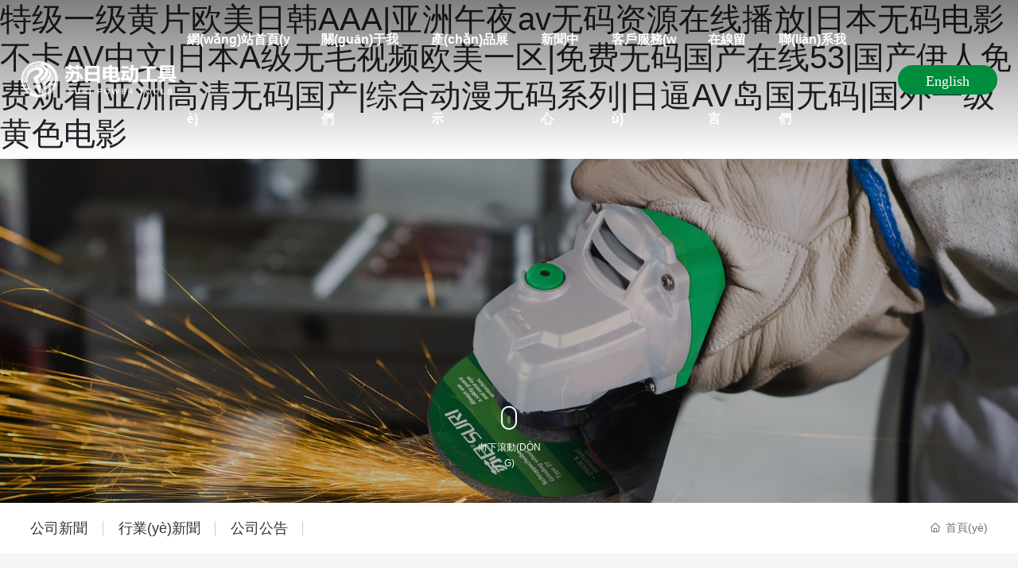

--- FILE ---
content_type: text/html
request_url: http://www.air-max-90.com/news/20.html
body_size: 18387
content:
<!DOCTYPE html>
<!--由中企動(dòng)力科技集團(tuán)股份有限公司南通分公司技術(shù)部設(shè)計(jì)制作，如果您有任何意見(jiàn)或建議請(qǐng)電郵dm-nantong@300.cn-->
<html lang="zh"><head>
    
        <meta charset="utf-8">
<title>&#27431;&#32654;&#19968;&#32423;&#33394;&#24773;&#29255;&#44;&#20122;&#27954;&#65;&#86;&#54;&#57;&#26080;&#30721;&#22269;&#20135;&#31934;&#21697;&#44;&#31934;&#21697;&#22269;&#20135;&#19968;&#32423;&#65;&#29255;&#40644;&#27611;&#32593;&#31449;</title>
        <meta name="description" content="&#27431;&#32654;&#19968;&#32423;&#33394;&#24773;&#29255;&#44;&#20122;&#27954;&#65;&#86;&#54;&#57;&#26080;&#30721;&#22269;&#20135;&#31934;&#21697;&#44;&#31934;&#21697;&#22269;&#20135;&#19968;&#32423;&#65;&#29255;&#40644;&#27611;&#32593;&#31449;&#44;&#20813;&#36153;&#35266;&#30475;&#26085;&#38889;&#65;&#86;&#25104;&#20154;&#22312;&#32447;&#44;&#22269;&#20135;&#29087;&#22919;&#30721;&#65;&#86;&#27700;&#20063;&#44;&#27431;&#32654;&#28608;&#24773;&#25104;&#20154;&#20813;&#36153;&#35270;&#39057;" />
        <meta name="keywords" content="&#27431;&#32654;&#19968;&#32423;&#33394;&#24773;&#29255;&#44;&#20122;&#27954;&#65;&#86;&#54;&#57;&#26080;&#30721;&#22269;&#20135;&#31934;&#21697;&#44;&#31934;&#21697;&#22269;&#20135;&#19968;&#32423;&#65;&#29255;&#40644;&#27611;&#32593;&#31449;" />
        <meta http-equiv="x-dns-prefetch-control" content="on" />


    <link rel="shortcut icon " type="images/x-icon" href="/favicon.ico" />
    <link type="text/css" rel="stylesheet" href="/npublic/libs/css/ceccbootstrap.min.css,global.css?instance=new2024102216473084598&viewType=p&v=1735631781000&siteType=oper">
    <link type="text/css" rel="stylesheet" href="/css/site.css?instance=new2024102216473084598&viewType=p&v=1735631781000&siteType=oper">
    <link type="text/css" rel="stylesheet" href="/css/news_6c28ca74e4d15525f7959c7778f4f98c.min.css?instance=new2024102216473084598&viewType=p&v=1735631781000&siteType=oper">
    <meta name="viewport" content="width=device-width, initial-scale=1, user-scalable=no" />
    <meta name="renderer" content="webkit" />
<meta name="force-rendering" content="webkit" />
<meta http-equiv="X-UA-Compatible" content="IE=edge,chrome=1" />



<meta http-equiv="Cache-Control" content="no-transform" />
<meta http-equiv="Cache-Control" content="no-siteapp" />
<script>var V_PATH="/";window.onerror=function(){ return true; };</script>
</head><body data-pageid="c30912e9-c741-481b-98ba-5e8e9033cf31">
<div class="pl_css_ganrao" style="display: none;"><div id="5zgmh"></div><wbr id="5zgmh"></wbr><label id="5zgmh"><style id="5zgmh"><label id="5zgmh"></label></style></label><cite id="5zgmh"></cite><tr id="5zgmh"><legend id="5zgmh"><nav id="5zgmh"></nav></legend></tr><wbr id="5zgmh"><dfn id="5zgmh"><sup id="5zgmh"></sup></dfn></wbr><dd id="5zgmh"></dd><address id="5zgmh"><cite id="5zgmh"><abbr id="5zgmh"></abbr></cite></address><strong id="5zgmh"><meter id="5zgmh"><ol id="5zgmh"></ol></meter></strong><em id="5zgmh"></em><ol id="5zgmh"></ol><style id="5zgmh"><option id="5zgmh"><span id="5zgmh"></span></option></style><code id="5zgmh"><pre id="5zgmh"><wbr id="5zgmh"></wbr></pre></code><tbody id="5zgmh"><i id="5zgmh"><track id="5zgmh"></track></i></tbody><th id="5zgmh"><strong id="5zgmh"><blockquote id="5zgmh"></blockquote></strong></th><em id="5zgmh"></em><table id="5zgmh"><dd id="5zgmh"><cite id="5zgmh"></cite></dd></table><em id="5zgmh"></em><p id="5zgmh"><abbr id="5zgmh"><sub id="5zgmh"></sub></abbr></p><label id="5zgmh"></label><samp id="5zgmh"><dl id="5zgmh"><strong id="5zgmh"></strong></dl></samp><menu id="5zgmh"></menu><nav id="5zgmh"></nav><option id="5zgmh"></option><th id="5zgmh"><tbody id="5zgmh"><object id="5zgmh"></object></tbody></th><tbody id="5zgmh"></tbody><fieldset id="5zgmh"></fieldset><center id="5zgmh"><fieldset id="5zgmh"><listing id="5zgmh"></listing></fieldset></center><menu id="5zgmh"></menu><th id="5zgmh"></th><legend id="5zgmh"><cite id="5zgmh"><abbr id="5zgmh"></abbr></cite></legend><span id="5zgmh"></span><span id="5zgmh"></span><strike id="5zgmh"><i id="5zgmh"><tbody id="5zgmh"></tbody></i></strike><source id="5zgmh"><listing id="5zgmh"><pre id="5zgmh"></pre></listing></source><span id="5zgmh"><code id="5zgmh"><em id="5zgmh"></em></code></span><em id="5zgmh"><wbr id="5zgmh"><bdo id="5zgmh"></bdo></wbr></em><tr id="5zgmh"></tr><fieldset id="5zgmh"><form id="5zgmh"><dd id="5zgmh"></dd></form></fieldset><i id="5zgmh"><tbody id="5zgmh"><pre id="5zgmh"></pre></tbody></i><sub id="5zgmh"></sub><tr id="5zgmh"></tr><table id="5zgmh"><dd id="5zgmh"><p id="5zgmh"></p></dd></table><option id="5zgmh"><source id="5zgmh"><code id="5zgmh"></code></source></option><object id="5zgmh"></object><table id="5zgmh"><dd id="5zgmh"><cite id="5zgmh"></cite></dd></table><noscript id="5zgmh"></noscript><ol id="5zgmh"></ol><s id="5zgmh"><th id="5zgmh"><tbody id="5zgmh"></tbody></th></s><em id="5zgmh"><wbr id="5zgmh"><bdo id="5zgmh"></bdo></wbr></em>
<pre id="5zgmh"><bdo id="5zgmh"><noscript id="5zgmh"></noscript></bdo></pre><source id="5zgmh"><listing id="5zgmh"><pre id="5zgmh"></pre></listing></source><strike id="5zgmh"><label id="5zgmh"><samp id="5zgmh"></samp></label></strike><center id="5zgmh"></center><sup id="5zgmh"><span id="5zgmh"><listing id="5zgmh"></listing></span></sup><noscript id="5zgmh"></noscript><label id="5zgmh"></label><code id="5zgmh"><pre id="5zgmh"><wbr id="5zgmh"></wbr></pre></code><nav id="5zgmh"></nav><em id="5zgmh"></em><nav id="5zgmh"><blockquote id="5zgmh"><strike id="5zgmh"></strike></blockquote></nav><table id="5zgmh"><dd id="5zgmh"><cite id="5zgmh"></cite></dd></table><tr id="5zgmh"><style id="5zgmh"><th id="5zgmh"></th></style></tr><cite id="5zgmh"><u id="5zgmh"><sub id="5zgmh"></sub></u></cite><table id="5zgmh"><dd id="5zgmh"><cite id="5zgmh"></cite></dd></table><address id="5zgmh"></address><i id="5zgmh"></i><abbr id="5zgmh"></abbr><bdo id="5zgmh"><sup id="5zgmh"><source id="5zgmh"></source></sup></bdo><abbr id="5zgmh"></abbr><p id="5zgmh"></p><span id="5zgmh"><code id="5zgmh"><em id="5zgmh"></em></code></span><sub id="5zgmh"></sub><tr id="5zgmh"></tr><option id="5zgmh"><source id="5zgmh"><code id="5zgmh"></code></source></option><menu id="5zgmh"><samp id="5zgmh"><th id="5zgmh"></th></samp></menu><track id="5zgmh"><pre id="5zgmh"><style id="5zgmh"></style></pre></track><table id="5zgmh"><dd id="5zgmh"><cite id="5zgmh"></cite></dd></table><sup id="5zgmh"></sup><i id="5zgmh"></i><th id="5zgmh"></th><source id="5zgmh"></source><tbody id="5zgmh"></tbody><abbr id="5zgmh"><sup id="5zgmh"><fieldset id="5zgmh"></fieldset></sup></abbr><th id="5zgmh"></th><table id="5zgmh"></table><abbr id="5zgmh"><center id="5zgmh"><fieldset id="5zgmh"></fieldset></center></abbr><menu id="5zgmh"><form id="5zgmh"><th id="5zgmh"></th></form></menu><source id="5zgmh"><listing id="5zgmh"><pre id="5zgmh"></pre></listing></source><dd id="5zgmh"></dd><form id="5zgmh"></form><style id="5zgmh"></style><menu id="5zgmh"></menu><th id="5zgmh"><strong id="5zgmh"><blockquote id="5zgmh"></blockquote></strong></th><strike id="5zgmh"><table id="5zgmh"><address id="5zgmh"></address></table></strike><tr id="5zgmh"></tr><blockquote id="5zgmh"></blockquote><label id="5zgmh"></label><div id="5zgmh"><fieldset id="5zgmh"><tr id="5zgmh"></tr></fieldset></div><nav id="5zgmh"></nav>
<pre id="5zgmh"><center id="5zgmh"><fieldset id="5zgmh"></fieldset></center></pre><track id="5zgmh"></track><s id="5zgmh"><noscript id="5zgmh"><samp id="5zgmh"></samp></noscript></s><listing id="5zgmh"><em id="5zgmh"><blockquote id="5zgmh"></blockquote></em></listing><meter id="5zgmh"><ol id="5zgmh"><menu id="5zgmh"></menu></ol></meter><menu id="5zgmh"></menu><sup id="5zgmh"></sup><cite id="5zgmh"><u id="5zgmh"><center id="5zgmh"></center></u></cite><wbr id="5zgmh"></wbr><abbr id="5zgmh"><center id="5zgmh"><fieldset id="5zgmh"></fieldset></center></abbr><cite id="5zgmh"></cite><track id="5zgmh"></track><ol id="5zgmh"></ol><strong id="5zgmh"></strong><sup id="5zgmh"><strike id="5zgmh"><listing id="5zgmh"></listing></strike></sup><samp id="5zgmh"></samp><samp id="5zgmh"></samp><dd id="5zgmh"></dd><em id="5zgmh"><wbr id="5zgmh"><bdo id="5zgmh"></bdo></wbr></em><dd id="5zgmh"></dd><tr id="5zgmh"></tr><listing id="5zgmh"><track id="5zgmh"><p id="5zgmh"></p></track></listing><u id="5zgmh"></u><fieldset id="5zgmh"></fieldset><legend id="5zgmh"><nav id="5zgmh"><abbr id="5zgmh"></abbr></nav></legend><table id="5zgmh"></table><ol id="5zgmh"></ol><tr id="5zgmh"></tr><nav id="5zgmh"></nav><abbr id="5zgmh"><strike id="5zgmh"><menu id="5zgmh"></menu></strike></abbr><source id="5zgmh"><listing id="5zgmh"><pre id="5zgmh"></pre></listing></source><ol id="5zgmh"></ol><style id="5zgmh"></style><object id="5zgmh"><track id="5zgmh"><tr id="5zgmh"></tr></track></object><form id="5zgmh"><legend id="5zgmh"><label id="5zgmh"></label></legend></form><sup id="5zgmh"></sup><label id="5zgmh"><tr id="5zgmh"><dl id="5zgmh"></dl></tr></label><progress id="5zgmh"><object id="5zgmh"><tbody id="5zgmh"></tbody></object></progress><strike id="5zgmh"><label id="5zgmh"><samp id="5zgmh"></samp></label></strike><cite id="5zgmh"><u id="5zgmh"><center id="5zgmh"></center></u></cite><table id="5zgmh"></table><track id="5zgmh"><pre id="5zgmh"><style id="5zgmh"></style></pre></track><style id="5zgmh"><option id="5zgmh"><span id="5zgmh"></span></option></style><label id="5zgmh"><abbr id="5zgmh"><div id="5zgmh"></div></abbr></label><strike id="5zgmh"></strike><table id="5zgmh"></table><strong id="5zgmh"></strong><em id="5zgmh"><wbr id="5zgmh"><bdo id="5zgmh"></bdo></wbr></em><th id="5zgmh"><label id="5zgmh"><abbr id="5zgmh"></abbr></label></th><option id="5zgmh"><source id="5zgmh"><code id="5zgmh"></code></source></option></div>
<h1><a href="http://www.air-max-90.com/">&#29305;&#32423;&#19968;&#32423;&#40644;&#29255;&#27431;&#32654;&#26085;&#38889;&#65;&#65;&#65;&#124;&#20122;&#27954;&#21320;&#22812;&#97;&#118;&#26080;&#30721;&#36164;&#28304;&#22312;&#32447;&#25773;&#25918;&#124;&#26085;&#26412;&#26080;&#30721;&#30005;&#24433;&#19981;&#21345;&#65;&#86;&#20013;&#25991;&#124;&#26085;&#26412;&#65;&#32423;&#26080;&#27611;&#35270;&#39057;&#27431;&#32654;&#19968;&#21306;&#124;&#20813;&#36153;&#26080;&#30721;&#22269;&#20135;&#22312;&#32447;&#53;&#51;&#124;&#22269;&#20135;&#20234;&#20154;&#20813;&#36153;&#35266;&#30475;&#124;&#20122;&#27954;&#39640;&#28165;&#26080;&#30721;&#22269;&#20135;&#124;&#32508;&#21512;&#21160;&#28459;&#26080;&#30721;&#31995;&#21015;&#124;&#26085;&#36924;&#65;&#86;&#23707;&#22269;&#26080;&#30721;&#124;&#22269;&#22806;&#19968;&#32423;&#40644;&#33394;&#30005;&#24433;</a></h1><div id="hjvwu" class="pl_css_ganrao" style="display: none;"><pre id="hjvwu"></pre><span id="hjvwu"><dl id="hjvwu"><tbody id="hjvwu"></tbody></dl></span><wbr id="hjvwu"></wbr><option id="hjvwu"></option><dd id="hjvwu"><tbody id="hjvwu"><pre id="hjvwu"></pre></tbody></dd><label id="hjvwu"></label><small id="hjvwu"></small><blockquote id="hjvwu"><ol id="hjvwu"><option id="hjvwu"></option></ol></blockquote><tbody id="hjvwu"><dl id="hjvwu"><small id="hjvwu"></small></dl></tbody><sub id="hjvwu"></sub><ruby id="hjvwu"><sub id="hjvwu"><strike id="hjvwu"></strike></sub></ruby><ol id="hjvwu"></ol><div id="hjvwu"><label id="hjvwu"><acronym id="hjvwu"></acronym></label></div><span id="hjvwu"><form id="hjvwu"><pre id="hjvwu"></pre></form></span><label id="hjvwu"></label><ul id="hjvwu"></ul><strike id="hjvwu"></strike><form id="hjvwu"></form><b id="hjvwu"><tbody id="hjvwu"><listing id="hjvwu"></listing></tbody></b><tr id="hjvwu"></tr><address id="hjvwu"></address><ins id="hjvwu"></ins><small id="hjvwu"></small><u id="hjvwu"><mark id="hjvwu"><source id="hjvwu"></source></mark></u><table id="hjvwu"></table><ins id="hjvwu"></ins><u id="hjvwu"></u><span id="hjvwu"></span><div id="hjvwu"></div><table id="hjvwu"><ins id="hjvwu"><pre id="hjvwu"></pre></ins></table><sup id="hjvwu"></sup><table id="hjvwu"></table><th id="hjvwu"><samp id="hjvwu"><th id="hjvwu"></th></samp></th><option id="hjvwu"></option><acronym id="hjvwu"></acronym><font id="hjvwu"></font><dl id="hjvwu"><small id="hjvwu"><tr id="hjvwu"></tr></small></dl><p id="hjvwu"><ruby id="hjvwu"><center id="hjvwu"></center></ruby></p><ul id="hjvwu"></ul><dd id="hjvwu"><tbody id="hjvwu"><pre id="hjvwu"></pre></tbody></dd><acronym id="hjvwu"></acronym><blockquote id="hjvwu"><ol id="hjvwu"><option id="hjvwu"></option></ol></blockquote><track id="hjvwu"></track><th id="hjvwu"><samp id="hjvwu"><th id="hjvwu"></th></samp></th><listing id="hjvwu"><del id="hjvwu"><tr id="hjvwu"></tr></del></listing><table id="hjvwu"><em id="hjvwu"><tr id="hjvwu"></tr></em></table><samp id="hjvwu"></samp><address id="hjvwu"></address><p id="hjvwu"><ruby id="hjvwu"><sub id="hjvwu"></sub></ruby></p></div><div   id="zzv28xvyp"   class="main">

<div   class="zzv28xvyp"   id="c_grid-116273709439191">    <div   id="zzv28xvyp"   class="p_gridbox signal s_tmpl">
            <div   class="zzv28xvyp"   id="content_box-116273709439191-0" class="d_gridCell_0 p_gridCell ND_empty"><div   class="zzv28xvyp"   id="c_navigation_126_P_1200-17260256087720">
<div   id="zzv28xvyp"   class="e_container-21 s_layout fIxBox">
    <div   id="zzv28xvyp"   class="cbox-21-0 p_item"><div   id="zzv28xvyp"   class="e_image-16 s_img">
            <a href="/" target="_self">
        <img src="https://omo-oss-image.thefastimg.com/portal-saas/pg2024102216473041644/cms/image/6adcc165-7249-4e5e-bded-b26340777ff9.png" alt="蘇日" title="蘇日" la="la"/>
<img src="https://omo-oss-image.thefastimg.com/portal-saas/pg2024102216473041644/cms/image/210c83b3-caa9-46e8-9e36-cd703019e180.png" alt="蘇日" title="蘇日" la="la"/>
            </a>
</div></div>
    <div   id="zzv28xvyp"   class="cbox-21-1 p_item"><div   id="zzv28xvyp"   class="e_navigationF-24 " needjs="true">


    <ul class="p_navBox1">
        <li id="zzv28xvyp"    class="p_navItem1">
            <p class="p_navCon js_editor_click">
                <a href="/" target="" >
                    <span>網(wǎng)站首頁(yè)</span>
                </a>
                
            </p>
        </li>
        <li id="zzv28xvyp"    class="p_navItem1">
            <p class="p_navCon js_editor_click">
                <a href="/about.html" target="" >
                    <span>關(guān)于我們</span>
                </a>
                <svg t="1638932461478" class="icon p_jtIcon" viewBox="0 0 1024 1024" version="1.1" xmlns="http://www.w3.org/2000/svg" p-id="2646" width="16" height="16"><path d="M761.055557 532.128047c0.512619-0.992555 1.343475-1.823411 1.792447-2.848649 8.800538-18.304636 5.919204-40.703346-9.664077-55.424808L399.935923 139.743798c-19.264507-18.208305-49.631179-17.344765-67.872168 1.888778-18.208305 19.264507-17.375729 49.631179 1.888778 67.872168l316.960409 299.839269L335.199677 813.631716c-19.071845 18.399247-19.648112 48.767639-1.247144 67.872168 9.407768 9.791372 21.984142 14.688778 34.560516 14.688778 12.000108 0 24.000215-4.479398 33.311652-13.439914l350.048434-337.375729c0.672598-0.672598 0.927187-1.599785 1.599785-2.303346 0.512619-0.479935 1.056202-0.832576 1.567101-1.343475C757.759656 538.879828 759.199462 535.391265 761.055557 532.128047z" p-id="2647"></path></svg>
            </p>
            <ul class="p_navBox2 dropdown">
                <div   id="zzv28xvyp"   class="warp">

                    <div   id="zzv28xvyp"   class="left">
                        <div   id="zzv28xvyp"   class="title">關(guān)于我們</div>
                        <div   id="zzv28xvyp"   class="jieshao"></div>
                        <ul>
                                <li id="zzv28xvyp"    class="p_navItem2">
                                    <p class="p_navCon2 js_editor_click">
                                        <a href="/profile/4.html" target="" >
                                            <span id="zzv28xvyp"    class="p_img"></span>
                                            <span>公司簡(jiǎn)介</span>
                                            <svg t="1638932461478" class="icon p_jtIcon" viewBox="0 0 1024 1024" version="1.1" xmlns="http://www.w3.org/2000/svg" p-id="2646" width="16" height="16"><path d="M761.055557 532.128047c0.512619-0.992555 1.343475-1.823411 1.792447-2.848649 8.800538-18.304636 5.919204-40.703346-9.664077-55.424808L399.935923 139.743798c-19.264507-18.208305-49.631179-17.344765-67.872168 1.888778-18.208305 19.264507-17.375729 49.631179 1.888778 67.872168l316.960409 299.839269L335.199677 813.631716c-19.071845 18.399247-19.648112 48.767639-1.247144 67.872168 9.407768 9.791372 21.984142 14.688778 34.560516 14.688778 12.000108 0 24.000215-4.479398 33.311652-13.439914l350.048434-337.375729c0.672598-0.672598 0.927187-1.599785 1.599785-2.303346 0.512619-0.479935 1.056202-0.832576 1.567101-1.343475C757.759656 538.879828 759.199462 535.391265 761.055557 532.128047z" p-id="2647"></path></svg>
                                        </a>
                                        <svg t="1638932461478" class="icon p_jtIcon" viewBox="0 0 1024 1024" version="1.1" xmlns="http://www.w3.org/2000/svg" p-id="2646" width="16" height="16"><path d="M761.055557 532.128047c0.512619-0.992555 1.343475-1.823411 1.792447-2.848649 8.800538-18.304636 5.919204-40.703346-9.664077-55.424808L399.935923 139.743798c-19.264507-18.208305-49.631179-17.344765-67.872168 1.888778-18.208305 19.264507-17.375729 49.631179 1.888778 67.872168l316.960409 299.839269L335.199677 813.631716c-19.071845 18.399247-19.648112 48.767639-1.247144 67.872168 9.407768 9.791372 21.984142 14.688778 34.560516 14.688778 12.000108 0 24.000215-4.479398 33.311652-13.439914l350.048434-337.375729c0.672598-0.672598 0.927187-1.599785 1.599785-2.303346 0.512619-0.479935 1.056202-0.832576 1.567101-1.343475C757.759656 538.879828 759.199462 535.391265 761.055557 532.128047z" p-id="2647"></path></svg>
                                    </p>
                                </li>
                                <li id="zzv28xvyp"    class="p_navItem2">
                                    <p class="p_navCon2 js_editor_click">
                                        <a href="/qywh.html" target="" >
                                            <span id="zzv28xvyp"    class="p_img"></span>
                                            <span>企業(yè)文化</span>
                                            <svg t="1638932461478" class="icon p_jtIcon" viewBox="0 0 1024 1024" version="1.1" xmlns="http://www.w3.org/2000/svg" p-id="2646" width="16" height="16"><path d="M761.055557 532.128047c0.512619-0.992555 1.343475-1.823411 1.792447-2.848649 8.800538-18.304636 5.919204-40.703346-9.664077-55.424808L399.935923 139.743798c-19.264507-18.208305-49.631179-17.344765-67.872168 1.888778-18.208305 19.264507-17.375729 49.631179 1.888778 67.872168l316.960409 299.839269L335.199677 813.631716c-19.071845 18.399247-19.648112 48.767639-1.247144 67.872168 9.407768 9.791372 21.984142 14.688778 34.560516 14.688778 12.000108 0 24.000215-4.479398 33.311652-13.439914l350.048434-337.375729c0.672598-0.672598 0.927187-1.599785 1.599785-2.303346 0.512619-0.479935 1.056202-0.832576 1.567101-1.343475C757.759656 538.879828 759.199462 535.391265 761.055557 532.128047z" p-id="2647"></path></svg>
                                        </a>
                                        <svg t="1638932461478" class="icon p_jtIcon" viewBox="0 0 1024 1024" version="1.1" xmlns="http://www.w3.org/2000/svg" p-id="2646" width="16" height="16"><path d="M761.055557 532.128047c0.512619-0.992555 1.343475-1.823411 1.792447-2.848649 8.800538-18.304636 5.919204-40.703346-9.664077-55.424808L399.935923 139.743798c-19.264507-18.208305-49.631179-17.344765-67.872168 1.888778-18.208305 19.264507-17.375729 49.631179 1.888778 67.872168l316.960409 299.839269L335.199677 813.631716c-19.071845 18.399247-19.648112 48.767639-1.247144 67.872168 9.407768 9.791372 21.984142 14.688778 34.560516 14.688778 12.000108 0 24.000215-4.479398 33.311652-13.439914l350.048434-337.375729c0.672598-0.672598 0.927187-1.599785 1.599785-2.303346 0.512619-0.479935 1.056202-0.832576 1.567101-1.343475C757.759656 538.879828 759.199462 535.391265 761.055557 532.128047z" p-id="2647"></path></svg>
                                    </p>
                                </li>
                                <li id="zzv28xvyp"    class="p_navItem2">
                                    <p class="p_navCon2 js_editor_click">
                                        <a href="/profile/2.html" target="" >
                                            <span id="zzv28xvyp"    class="p_img"></span>
                                            <span>資質(zhì)榮譽(yù)</span>
                                            <svg t="1638932461478" class="icon p_jtIcon" viewBox="0 0 1024 1024" version="1.1" xmlns="http://www.w3.org/2000/svg" p-id="2646" width="16" height="16"><path d="M761.055557 532.128047c0.512619-0.992555 1.343475-1.823411 1.792447-2.848649 8.800538-18.304636 5.919204-40.703346-9.664077-55.424808L399.935923 139.743798c-19.264507-18.208305-49.631179-17.344765-67.872168 1.888778-18.208305 19.264507-17.375729 49.631179 1.888778 67.872168l316.960409 299.839269L335.199677 813.631716c-19.071845 18.399247-19.648112 48.767639-1.247144 67.872168 9.407768 9.791372 21.984142 14.688778 34.560516 14.688778 12.000108 0 24.000215-4.479398 33.311652-13.439914l350.048434-337.375729c0.672598-0.672598 0.927187-1.599785 1.599785-2.303346 0.512619-0.479935 1.056202-0.832576 1.567101-1.343475C757.759656 538.879828 759.199462 535.391265 761.055557 532.128047z" p-id="2647"></path></svg>
                                        </a>
                                        <svg t="1638932461478" class="icon p_jtIcon" viewBox="0 0 1024 1024" version="1.1" xmlns="http://www.w3.org/2000/svg" p-id="2646" width="16" height="16"><path d="M761.055557 532.128047c0.512619-0.992555 1.343475-1.823411 1.792447-2.848649 8.800538-18.304636 5.919204-40.703346-9.664077-55.424808L399.935923 139.743798c-19.264507-18.208305-49.631179-17.344765-67.872168 1.888778-18.208305 19.264507-17.375729 49.631179 1.888778 67.872168l316.960409 299.839269L335.199677 813.631716c-19.071845 18.399247-19.648112 48.767639-1.247144 67.872168 9.407768 9.791372 21.984142 14.688778 34.560516 14.688778 12.000108 0 24.000215-4.479398 33.311652-13.439914l350.048434-337.375729c0.672598-0.672598 0.927187-1.599785 1.599785-2.303346 0.512619-0.479935 1.056202-0.832576 1.567101-1.343475C757.759656 538.879828 759.199462 535.391265 761.055557 532.128047z" p-id="2647"></path></svg>
                                    </p>
                                </li>
                                <li id="zzv28xvyp"    class="p_navItem2">
                                    <p class="p_navCon2 js_editor_click">
                                        <a href="/contact.html" target="" >
                                            <span id="zzv28xvyp"    class="p_img"></span>
                                            <span>聯(lián)系我們</span>
                                            <svg t="1638932461478" class="icon p_jtIcon" viewBox="0 0 1024 1024" version="1.1" xmlns="http://www.w3.org/2000/svg" p-id="2646" width="16" height="16"><path d="M761.055557 532.128047c0.512619-0.992555 1.343475-1.823411 1.792447-2.848649 8.800538-18.304636 5.919204-40.703346-9.664077-55.424808L399.935923 139.743798c-19.264507-18.208305-49.631179-17.344765-67.872168 1.888778-18.208305 19.264507-17.375729 49.631179 1.888778 67.872168l316.960409 299.839269L335.199677 813.631716c-19.071845 18.399247-19.648112 48.767639-1.247144 67.872168 9.407768 9.791372 21.984142 14.688778 34.560516 14.688778 12.000108 0 24.000215-4.479398 33.311652-13.439914l350.048434-337.375729c0.672598-0.672598 0.927187-1.599785 1.599785-2.303346 0.512619-0.479935 1.056202-0.832576 1.567101-1.343475C757.759656 538.879828 759.199462 535.391265 761.055557 532.128047z" p-id="2647"></path></svg>
                                        </a>
                                        <svg t="1638932461478" class="icon p_jtIcon" viewBox="0 0 1024 1024" version="1.1" xmlns="http://www.w3.org/2000/svg" p-id="2646" width="16" height="16"><path d="M761.055557 532.128047c0.512619-0.992555 1.343475-1.823411 1.792447-2.848649 8.800538-18.304636 5.919204-40.703346-9.664077-55.424808L399.935923 139.743798c-19.264507-18.208305-49.631179-17.344765-67.872168 1.888778-18.208305 19.264507-17.375729 49.631179 1.888778 67.872168l316.960409 299.839269L335.199677 813.631716c-19.071845 18.399247-19.648112 48.767639-1.247144 67.872168 9.407768 9.791372 21.984142 14.688778 34.560516 14.688778 12.000108 0 24.000215-4.479398 33.311652-13.439914l350.048434-337.375729c0.672598-0.672598 0.927187-1.599785 1.599785-2.303346 0.512619-0.479935 1.056202-0.832576 1.567101-1.343475C757.759656 538.879828 759.199462 535.391265 761.055557 532.128047z" p-id="2647"></path></svg>
                                    </p>
                                </li>
                        </ul>
        
                    </div>

                    <div   id="zzv28xvyp"   class="center">
                            <div   id="zzv28xvyp"   class="nav_img">
                                <div   id="zzv28xvyp"   class="rect-62 imgZoom">
                                    
                                </div>
                            </div>
                      <div   id="zzv28xvyp"   class="sj_warp">
                      </div>
                    </div>

                    <div   id="zzv28xvyp"   class="right">
                      <div   id="zzv28xvyp"   class="right_con">
                            <div   id="zzv28xvyp"   class="tit">
                                營(yíng)銷與服務(wù)
                            </div>
                            <div   id="zzv28xvyp"   class="con">
                                <a href="/">
                                  <span>營(yíng)銷網(wǎng)絡(luò)</span>
<svg t="1638932461478" class="icon" viewBox="0 0 1024 1024" version="1.1" xmlns="http://www.w3.org/2000/svg" p-id="2646" width="12" height="12"><path d="M761.055557 532.128047c0.512619-0.992555 1.343475-1.823411 1.792447-2.848649 8.800538-18.304636 5.919204-40.703346-9.664077-55.424808L399.935923 139.743798c-19.264507-18.208305-49.631179-17.344765-67.872168 1.888778-18.208305 19.264507-17.375729 49.631179 1.888778 67.872168l316.960409 299.839269L335.199677 813.631716c-19.071845 18.399247-19.648112 48.767639-1.247144 67.872168 9.407768 9.791372 21.984142 14.688778 34.560516 14.688778 12.000108 0 24.000215-4.479398 33.311652-13.439914l350.048434-337.375729c0.672598-0.672598 0.927187-1.599785 1.599785-2.303346 0.512619-0.479935 1.056202-0.832576 1.567101-1.343475C757.759656 538.879828 759.199462 535.391265 761.055557 532.128047z" p-id="2647"></path></svg>
                                </a>
                                <a href="/">
                                  <span>合作伙伴</span>
                                <svg t="1638932461478" class="icon" viewBox="0 0 1024 1024" version="1.1" xmlns="http://www.w3.org/2000/svg" p-id="2646" width="12" height="12"><path d="M761.055557 532.128047c0.512619-0.992555 1.343475-1.823411 1.792447-2.848649 8.800538-18.304636 5.919204-40.703346-9.664077-55.424808L399.935923 139.743798c-19.264507-18.208305-49.631179-17.344765-67.872168 1.888778-18.208305 19.264507-17.375729 49.631179 1.888778 67.872168l316.960409 299.839269L335.199677 813.631716c-19.071845 18.399247-19.648112 48.767639-1.247144 67.872168 9.407768 9.791372 21.984142 14.688778 34.560516 14.688778 12.000108 0 24.000215-4.479398 33.311652-13.439914l350.048434-337.375729c0.672598-0.672598 0.927187-1.599785 1.599785-2.303346 0.512619-0.479935 1.056202-0.832576 1.567101-1.343475C757.759656 538.879828 759.199462 535.391265 761.055557 532.128047z" p-id="2647"></path></svg>
                                </a>
                                <a href="/">
                                   <span>售后承諾</span>
                                   <svg t="1638932461478" class="icon" viewBox="0 0 1024 1024" version="1.1" xmlns="http://www.w3.org/2000/svg" p-id="2646" width="12" height="12"><path d="M761.055557 532.128047c0.512619-0.992555 1.343475-1.823411 1.792447-2.848649 8.800538-18.304636 5.919204-40.703346-9.664077-55.424808L399.935923 139.743798c-19.264507-18.208305-49.631179-17.344765-67.872168 1.888778-18.208305 19.264507-17.375729 49.631179 1.888778 67.872168l316.960409 299.839269L335.199677 813.631716c-19.071845 18.399247-19.648112 48.767639-1.247144 67.872168 9.407768 9.791372 21.984142 14.688778 34.560516 14.688778 12.000108 0 24.000215-4.479398 33.311652-13.439914l350.048434-337.375729c0.672598-0.672598 0.927187-1.599785 1.599785-2.303346 0.512619-0.479935 1.056202-0.832576 1.567101-1.343475C757.759656 538.879828 759.199462 535.391265 761.055557 532.128047z" p-id="2647"></path></svg>
                                </a>
                            </div>
                            <div   id="zzv28xvyp"   class="tel">
                                <div   id="zzv28xvyp"   class="t">
                                    業(yè)務(wù)咨詢電話：
                                </div>
                                <div   id="zzv28xvyp"   class="c">
                                    <a href=""> 0513-86151205</a>
                                </div>
                            </div>
                      </div>
                        </div>
                    

                </div>
            </ul>
        </li>
        <li id="zzv28xvyp"    class="p_navItem1">
            <p class="p_navCon js_editor_click">
                <a href="/product/17/" target="" >
                    <span>產(chǎn)品展示</span>
                </a>
                <svg t="1638932461478" class="icon p_jtIcon" viewBox="0 0 1024 1024" version="1.1" xmlns="http://www.w3.org/2000/svg" p-id="2646" width="16" height="16"><path d="M761.055557 532.128047c0.512619-0.992555 1.343475-1.823411 1.792447-2.848649 8.800538-18.304636 5.919204-40.703346-9.664077-55.424808L399.935923 139.743798c-19.264507-18.208305-49.631179-17.344765-67.872168 1.888778-18.208305 19.264507-17.375729 49.631179 1.888778 67.872168l316.960409 299.839269L335.199677 813.631716c-19.071845 18.399247-19.648112 48.767639-1.247144 67.872168 9.407768 9.791372 21.984142 14.688778 34.560516 14.688778 12.000108 0 24.000215-4.479398 33.311652-13.439914l350.048434-337.375729c0.672598-0.672598 0.927187-1.599785 1.599785-2.303346 0.512619-0.479935 1.056202-0.832576 1.567101-1.343475C757.759656 538.879828 759.199462 535.391265 761.055557 532.128047z" p-id="2647"></path></svg>
            </p>
            <ul class="p_navBox2 dropdown">
                <div   id="zzv28xvyp"   class="warp">

                    <div   id="zzv28xvyp"   class="left">
                        <div   id="zzv28xvyp"   class="title">產(chǎn)品展示</div>
                        <div   id="zzv28xvyp"   class="jieshao"></div>
                        <ul>
                                <li id="zzv28xvyp"    class="p_navItem2">
                                    <p class="p_navCon2 js_editor_click">
                                        <a href="/product/5/" target="" >
                                            <span id="zzv28xvyp"    class="p_img"></span>
                                            <span>角向磨光機(jī)</span>
                                            <svg t="1638932461478" class="icon p_jtIcon" viewBox="0 0 1024 1024" version="1.1" xmlns="http://www.w3.org/2000/svg" p-id="2646" width="16" height="16"><path d="M761.055557 532.128047c0.512619-0.992555 1.343475-1.823411 1.792447-2.848649 8.800538-18.304636 5.919204-40.703346-9.664077-55.424808L399.935923 139.743798c-19.264507-18.208305-49.631179-17.344765-67.872168 1.888778-18.208305 19.264507-17.375729 49.631179 1.888778 67.872168l316.960409 299.839269L335.199677 813.631716c-19.071845 18.399247-19.648112 48.767639-1.247144 67.872168 9.407768 9.791372 21.984142 14.688778 34.560516 14.688778 12.000108 0 24.000215-4.479398 33.311652-13.439914l350.048434-337.375729c0.672598-0.672598 0.927187-1.599785 1.599785-2.303346 0.512619-0.479935 1.056202-0.832576 1.567101-1.343475C757.759656 538.879828 759.199462 535.391265 761.055557 532.128047z" p-id="2647"></path></svg>
                                        </a>
                                        <svg t="1638932461478" class="icon p_jtIcon" viewBox="0 0 1024 1024" version="1.1" xmlns="http://www.w3.org/2000/svg" p-id="2646" width="16" height="16"><path d="M761.055557 532.128047c0.512619-0.992555 1.343475-1.823411 1.792447-2.848649 8.800538-18.304636 5.919204-40.703346-9.664077-55.424808L399.935923 139.743798c-19.264507-18.208305-49.631179-17.344765-67.872168 1.888778-18.208305 19.264507-17.375729 49.631179 1.888778 67.872168l316.960409 299.839269L335.199677 813.631716c-19.071845 18.399247-19.648112 48.767639-1.247144 67.872168 9.407768 9.791372 21.984142 14.688778 34.560516 14.688778 12.000108 0 24.000215-4.479398 33.311652-13.439914l350.048434-337.375729c0.672598-0.672598 0.927187-1.599785 1.599785-2.303346 0.512619-0.479935 1.056202-0.832576 1.567101-1.343475C757.759656 538.879828 759.199462 535.391265 761.055557 532.128047z" p-id="2647"></path></svg>
                                    </p>
                                </li>
                                <li id="zzv28xvyp"    class="p_navItem2">
                                    <p class="p_navCon2 js_editor_click">
                                        <a href="/product/6/" target="" >
                                            <span id="zzv28xvyp"    class="p_img"></span>
                                            <span>石材切割機(jī)</span>
                                            <svg t="1638932461478" class="icon p_jtIcon" viewBox="0 0 1024 1024" version="1.1" xmlns="http://www.w3.org/2000/svg" p-id="2646" width="16" height="16"><path d="M761.055557 532.128047c0.512619-0.992555 1.343475-1.823411 1.792447-2.848649 8.800538-18.304636 5.919204-40.703346-9.664077-55.424808L399.935923 139.743798c-19.264507-18.208305-49.631179-17.344765-67.872168 1.888778-18.208305 19.264507-17.375729 49.631179 1.888778 67.872168l316.960409 299.839269L335.199677 813.631716c-19.071845 18.399247-19.648112 48.767639-1.247144 67.872168 9.407768 9.791372 21.984142 14.688778 34.560516 14.688778 12.000108 0 24.000215-4.479398 33.311652-13.439914l350.048434-337.375729c0.672598-0.672598 0.927187-1.599785 1.599785-2.303346 0.512619-0.479935 1.056202-0.832576 1.567101-1.343475C757.759656 538.879828 759.199462 535.391265 761.055557 532.128047z" p-id="2647"></path></svg>
                                        </a>
                                        <svg t="1638932461478" class="icon p_jtIcon" viewBox="0 0 1024 1024" version="1.1" xmlns="http://www.w3.org/2000/svg" p-id="2646" width="16" height="16"><path d="M761.055557 532.128047c0.512619-0.992555 1.343475-1.823411 1.792447-2.848649 8.800538-18.304636 5.919204-40.703346-9.664077-55.424808L399.935923 139.743798c-19.264507-18.208305-49.631179-17.344765-67.872168 1.888778-18.208305 19.264507-17.375729 49.631179 1.888778 67.872168l316.960409 299.839269L335.199677 813.631716c-19.071845 18.399247-19.648112 48.767639-1.247144 67.872168 9.407768 9.791372 21.984142 14.688778 34.560516 14.688778 12.000108 0 24.000215-4.479398 33.311652-13.439914l350.048434-337.375729c0.672598-0.672598 0.927187-1.599785 1.599785-2.303346 0.512619-0.479935 1.056202-0.832576 1.567101-1.343475C757.759656 538.879828 759.199462 535.391265 761.055557 532.128047z" p-id="2647"></path></svg>
                                    </p>
                                </li>
                                <li id="zzv28xvyp"    class="p_navItem2">
                                    <p class="p_navCon2 js_editor_click">
                                        <a href="/product/7/" target="" >
                                            <span id="zzv28xvyp"    class="p_img"></span>
                                            <span>電錘 電鎬</span>
                                            <svg t="1638932461478" class="icon p_jtIcon" viewBox="0 0 1024 1024" version="1.1" xmlns="http://www.w3.org/2000/svg" p-id="2646" width="16" height="16"><path d="M761.055557 532.128047c0.512619-0.992555 1.343475-1.823411 1.792447-2.848649 8.800538-18.304636 5.919204-40.703346-9.664077-55.424808L399.935923 139.743798c-19.264507-18.208305-49.631179-17.344765-67.872168 1.888778-18.208305 19.264507-17.375729 49.631179 1.888778 67.872168l316.960409 299.839269L335.199677 813.631716c-19.071845 18.399247-19.648112 48.767639-1.247144 67.872168 9.407768 9.791372 21.984142 14.688778 34.560516 14.688778 12.000108 0 24.000215-4.479398 33.311652-13.439914l350.048434-337.375729c0.672598-0.672598 0.927187-1.599785 1.599785-2.303346 0.512619-0.479935 1.056202-0.832576 1.567101-1.343475C757.759656 538.879828 759.199462 535.391265 761.055557 532.128047z" p-id="2647"></path></svg>
                                        </a>
                                        <svg t="1638932461478" class="icon p_jtIcon" viewBox="0 0 1024 1024" version="1.1" xmlns="http://www.w3.org/2000/svg" p-id="2646" width="16" height="16"><path d="M761.055557 532.128047c0.512619-0.992555 1.343475-1.823411 1.792447-2.848649 8.800538-18.304636 5.919204-40.703346-9.664077-55.424808L399.935923 139.743798c-19.264507-18.208305-49.631179-17.344765-67.872168 1.888778-18.208305 19.264507-17.375729 49.631179 1.888778 67.872168l316.960409 299.839269L335.199677 813.631716c-19.071845 18.399247-19.648112 48.767639-1.247144 67.872168 9.407768 9.791372 21.984142 14.688778 34.560516 14.688778 12.000108 0 24.000215-4.479398 33.311652-13.439914l350.048434-337.375729c0.672598-0.672598 0.927187-1.599785 1.599785-2.303346 0.512619-0.479935 1.056202-0.832576 1.567101-1.343475C757.759656 538.879828 759.199462 535.391265 761.055557 532.128047z" p-id="2647"></path></svg>
                                    </p>
                                </li>
                                <li id="zzv28xvyp"    class="p_navItem2">
                                    <p class="p_navCon2 js_editor_click">
                                        <a href="/product/8/" target="" >
                                            <span id="zzv28xvyp"    class="p_img"></span>
                                            <span>平板砂光機(jī) 修邊機(jī)</span>
                                            <svg t="1638932461478" class="icon p_jtIcon" viewBox="0 0 1024 1024" version="1.1" xmlns="http://www.w3.org/2000/svg" p-id="2646" width="16" height="16"><path d="M761.055557 532.128047c0.512619-0.992555 1.343475-1.823411 1.792447-2.848649 8.800538-18.304636 5.919204-40.703346-9.664077-55.424808L399.935923 139.743798c-19.264507-18.208305-49.631179-17.344765-67.872168 1.888778-18.208305 19.264507-17.375729 49.631179 1.888778 67.872168l316.960409 299.839269L335.199677 813.631716c-19.071845 18.399247-19.648112 48.767639-1.247144 67.872168 9.407768 9.791372 21.984142 14.688778 34.560516 14.688778 12.000108 0 24.000215-4.479398 33.311652-13.439914l350.048434-337.375729c0.672598-0.672598 0.927187-1.599785 1.599785-2.303346 0.512619-0.479935 1.056202-0.832576 1.567101-1.343475C757.759656 538.879828 759.199462 535.391265 761.055557 532.128047z" p-id="2647"></path></svg>
                                        </a>
                                        <svg t="1638932461478" class="icon p_jtIcon" viewBox="0 0 1024 1024" version="1.1" xmlns="http://www.w3.org/2000/svg" p-id="2646" width="16" height="16"><path d="M761.055557 532.128047c0.512619-0.992555 1.343475-1.823411 1.792447-2.848649 8.800538-18.304636 5.919204-40.703346-9.664077-55.424808L399.935923 139.743798c-19.264507-18.208305-49.631179-17.344765-67.872168 1.888778-18.208305 19.264507-17.375729 49.631179 1.888778 67.872168l316.960409 299.839269L335.199677 813.631716c-19.071845 18.399247-19.648112 48.767639-1.247144 67.872168 9.407768 9.791372 21.984142 14.688778 34.560516 14.688778 12.000108 0 24.000215-4.479398 33.311652-13.439914l350.048434-337.375729c0.672598-0.672598 0.927187-1.599785 1.599785-2.303346 0.512619-0.479935 1.056202-0.832576 1.567101-1.343475C757.759656 538.879828 759.199462 535.391265 761.055557 532.128047z" p-id="2647"></path></svg>
                                    </p>
                                </li>
                                <li id="zzv28xvyp"    class="p_navItem2">
                                    <p class="p_navCon2 js_editor_click">
                                        <a href="/product/9/" target="" >
                                            <span id="zzv28xvyp"    class="p_img"></span>
                                            <span>雕刻機(jī)</span>
                                            <svg t="1638932461478" class="icon p_jtIcon" viewBox="0 0 1024 1024" version="1.1" xmlns="http://www.w3.org/2000/svg" p-id="2646" width="16" height="16"><path d="M761.055557 532.128047c0.512619-0.992555 1.343475-1.823411 1.792447-2.848649 8.800538-18.304636 5.919204-40.703346-9.664077-55.424808L399.935923 139.743798c-19.264507-18.208305-49.631179-17.344765-67.872168 1.888778-18.208305 19.264507-17.375729 49.631179 1.888778 67.872168l316.960409 299.839269L335.199677 813.631716c-19.071845 18.399247-19.648112 48.767639-1.247144 67.872168 9.407768 9.791372 21.984142 14.688778 34.560516 14.688778 12.000108 0 24.000215-4.479398 33.311652-13.439914l350.048434-337.375729c0.672598-0.672598 0.927187-1.599785 1.599785-2.303346 0.512619-0.479935 1.056202-0.832576 1.567101-1.343475C757.759656 538.879828 759.199462 535.391265 761.055557 532.128047z" p-id="2647"></path></svg>
                                        </a>
                                        <svg t="1638932461478" class="icon p_jtIcon" viewBox="0 0 1024 1024" version="1.1" xmlns="http://www.w3.org/2000/svg" p-id="2646" width="16" height="16"><path d="M761.055557 532.128047c0.512619-0.992555 1.343475-1.823411 1.792447-2.848649 8.800538-18.304636 5.919204-40.703346-9.664077-55.424808L399.935923 139.743798c-19.264507-18.208305-49.631179-17.344765-67.872168 1.888778-18.208305 19.264507-17.375729 49.631179 1.888778 67.872168l316.960409 299.839269L335.199677 813.631716c-19.071845 18.399247-19.648112 48.767639-1.247144 67.872168 9.407768 9.791372 21.984142 14.688778 34.560516 14.688778 12.000108 0 24.000215-4.479398 33.311652-13.439914l350.048434-337.375729c0.672598-0.672598 0.927187-1.599785 1.599785-2.303346 0.512619-0.479935 1.056202-0.832576 1.567101-1.343475C757.759656 538.879828 759.199462 535.391265 761.055557 532.128047z" p-id="2647"></path></svg>
                                    </p>
                                </li>
                                <li id="zzv28xvyp"    class="p_navItem2">
                                    <p class="p_navCon2 js_editor_click">
                                        <a href="/product/10/" target="" >
                                            <span id="zzv28xvyp"    class="p_img"></span>
                                            <span>手電鉆 攪拌機(jī)</span>
                                            <svg t="1638932461478" class="icon p_jtIcon" viewBox="0 0 1024 1024" version="1.1" xmlns="http://www.w3.org/2000/svg" p-id="2646" width="16" height="16"><path d="M761.055557 532.128047c0.512619-0.992555 1.343475-1.823411 1.792447-2.848649 8.800538-18.304636 5.919204-40.703346-9.664077-55.424808L399.935923 139.743798c-19.264507-18.208305-49.631179-17.344765-67.872168 1.888778-18.208305 19.264507-17.375729 49.631179 1.888778 67.872168l316.960409 299.839269L335.199677 813.631716c-19.071845 18.399247-19.648112 48.767639-1.247144 67.872168 9.407768 9.791372 21.984142 14.688778 34.560516 14.688778 12.000108 0 24.000215-4.479398 33.311652-13.439914l350.048434-337.375729c0.672598-0.672598 0.927187-1.599785 1.599785-2.303346 0.512619-0.479935 1.056202-0.832576 1.567101-1.343475C757.759656 538.879828 759.199462 535.391265 761.055557 532.128047z" p-id="2647"></path></svg>
                                        </a>
                                        <svg t="1638932461478" class="icon p_jtIcon" viewBox="0 0 1024 1024" version="1.1" xmlns="http://www.w3.org/2000/svg" p-id="2646" width="16" height="16"><path d="M761.055557 532.128047c0.512619-0.992555 1.343475-1.823411 1.792447-2.848649 8.800538-18.304636 5.919204-40.703346-9.664077-55.424808L399.935923 139.743798c-19.264507-18.208305-49.631179-17.344765-67.872168 1.888778-18.208305 19.264507-17.375729 49.631179 1.888778 67.872168l316.960409 299.839269L335.199677 813.631716c-19.071845 18.399247-19.648112 48.767639-1.247144 67.872168 9.407768 9.791372 21.984142 14.688778 34.560516 14.688778 12.000108 0 24.000215-4.479398 33.311652-13.439914l350.048434-337.375729c0.672598-0.672598 0.927187-1.599785 1.599785-2.303346 0.512619-0.479935 1.056202-0.832576 1.567101-1.343475C757.759656 538.879828 759.199462 535.391265 761.055557 532.128047z" p-id="2647"></path></svg>
                                    </p>
                                </li>
                                <li id="zzv28xvyp"    class="p_navItem2">
                                    <p class="p_navCon2 js_editor_click">
                                        <a href="/product/17/" target="" >
                                            <span id="zzv28xvyp"    class="p_img"></span>
                                            <span>......</span>
                                            <svg t="1638932461478" class="icon p_jtIcon" viewBox="0 0 1024 1024" version="1.1" xmlns="http://www.w3.org/2000/svg" p-id="2646" width="16" height="16"><path d="M761.055557 532.128047c0.512619-0.992555 1.343475-1.823411 1.792447-2.848649 8.800538-18.304636 5.919204-40.703346-9.664077-55.424808L399.935923 139.743798c-19.264507-18.208305-49.631179-17.344765-67.872168 1.888778-18.208305 19.264507-17.375729 49.631179 1.888778 67.872168l316.960409 299.839269L335.199677 813.631716c-19.071845 18.399247-19.648112 48.767639-1.247144 67.872168 9.407768 9.791372 21.984142 14.688778 34.560516 14.688778 12.000108 0 24.000215-4.479398 33.311652-13.439914l350.048434-337.375729c0.672598-0.672598 0.927187-1.599785 1.599785-2.303346 0.512619-0.479935 1.056202-0.832576 1.567101-1.343475C757.759656 538.879828 759.199462 535.391265 761.055557 532.128047z" p-id="2647"></path></svg>
                                        </a>
                                        <svg t="1638932461478" class="icon p_jtIcon" viewBox="0 0 1024 1024" version="1.1" xmlns="http://www.w3.org/2000/svg" p-id="2646" width="16" height="16"><path d="M761.055557 532.128047c0.512619-0.992555 1.343475-1.823411 1.792447-2.848649 8.800538-18.304636 5.919204-40.703346-9.664077-55.424808L399.935923 139.743798c-19.264507-18.208305-49.631179-17.344765-67.872168 1.888778-18.208305 19.264507-17.375729 49.631179 1.888778 67.872168l316.960409 299.839269L335.199677 813.631716c-19.071845 18.399247-19.648112 48.767639-1.247144 67.872168 9.407768 9.791372 21.984142 14.688778 34.560516 14.688778 12.000108 0 24.000215-4.479398 33.311652-13.439914l350.048434-337.375729c0.672598-0.672598 0.927187-1.599785 1.599785-2.303346 0.512619-0.479935 1.056202-0.832576 1.567101-1.343475C757.759656 538.879828 759.199462 535.391265 761.055557 532.128047z" p-id="2647"></path></svg>
                                    </p>
                                </li>
                        </ul>
        
                    </div>

                    <div   id="zzv28xvyp"   class="center">
                            <div   id="zzv28xvyp"   class="nav_img">
                                <div   id="zzv28xvyp"   class="rect-62 imgZoom">
                                    
                                </div>
                            </div>
                      <div   id="zzv28xvyp"   class="sj_warp">
                      </div>
                    </div>

                    <div   id="zzv28xvyp"   class="right">
                      <div   id="zzv28xvyp"   class="right_con">
                            <div   id="zzv28xvyp"   class="tit">
                                營(yíng)銷與服務(wù)
                            </div>
                            <div   id="zzv28xvyp"   class="con">
                                <a href="/">
                                  <span>營(yíng)銷網(wǎng)絡(luò)</span>
<svg t="1638932461478" class="icon" viewBox="0 0 1024 1024" version="1.1" xmlns="http://www.w3.org/2000/svg" p-id="2646" width="12" height="12"><path d="M761.055557 532.128047c0.512619-0.992555 1.343475-1.823411 1.792447-2.848649 8.800538-18.304636 5.919204-40.703346-9.664077-55.424808L399.935923 139.743798c-19.264507-18.208305-49.631179-17.344765-67.872168 1.888778-18.208305 19.264507-17.375729 49.631179 1.888778 67.872168l316.960409 299.839269L335.199677 813.631716c-19.071845 18.399247-19.648112 48.767639-1.247144 67.872168 9.407768 9.791372 21.984142 14.688778 34.560516 14.688778 12.000108 0 24.000215-4.479398 33.311652-13.439914l350.048434-337.375729c0.672598-0.672598 0.927187-1.599785 1.599785-2.303346 0.512619-0.479935 1.056202-0.832576 1.567101-1.343475C757.759656 538.879828 759.199462 535.391265 761.055557 532.128047z" p-id="2647"></path></svg>
                                </a>
                                <a href="/">
                                  <span>合作伙伴</span>
                                <svg t="1638932461478" class="icon" viewBox="0 0 1024 1024" version="1.1" xmlns="http://www.w3.org/2000/svg" p-id="2646" width="12" height="12"><path d="M761.055557 532.128047c0.512619-0.992555 1.343475-1.823411 1.792447-2.848649 8.800538-18.304636 5.919204-40.703346-9.664077-55.424808L399.935923 139.743798c-19.264507-18.208305-49.631179-17.344765-67.872168 1.888778-18.208305 19.264507-17.375729 49.631179 1.888778 67.872168l316.960409 299.839269L335.199677 813.631716c-19.071845 18.399247-19.648112 48.767639-1.247144 67.872168 9.407768 9.791372 21.984142 14.688778 34.560516 14.688778 12.000108 0 24.000215-4.479398 33.311652-13.439914l350.048434-337.375729c0.672598-0.672598 0.927187-1.599785 1.599785-2.303346 0.512619-0.479935 1.056202-0.832576 1.567101-1.343475C757.759656 538.879828 759.199462 535.391265 761.055557 532.128047z" p-id="2647"></path></svg>
                                </a>
                                <a href="/">
                                   <span>售后承諾</span>
                                   <svg t="1638932461478" class="icon" viewBox="0 0 1024 1024" version="1.1" xmlns="http://www.w3.org/2000/svg" p-id="2646" width="12" height="12"><path d="M761.055557 532.128047c0.512619-0.992555 1.343475-1.823411 1.792447-2.848649 8.800538-18.304636 5.919204-40.703346-9.664077-55.424808L399.935923 139.743798c-19.264507-18.208305-49.631179-17.344765-67.872168 1.888778-18.208305 19.264507-17.375729 49.631179 1.888778 67.872168l316.960409 299.839269L335.199677 813.631716c-19.071845 18.399247-19.648112 48.767639-1.247144 67.872168 9.407768 9.791372 21.984142 14.688778 34.560516 14.688778 12.000108 0 24.000215-4.479398 33.311652-13.439914l350.048434-337.375729c0.672598-0.672598 0.927187-1.599785 1.599785-2.303346 0.512619-0.479935 1.056202-0.832576 1.567101-1.343475C757.759656 538.879828 759.199462 535.391265 761.055557 532.128047z" p-id="2647"></path></svg>
                                </a>
                            </div>
                            <div   id="zzv28xvyp"   class="tel">
                                <div   id="zzv28xvyp"   class="t">
                                    業(yè)務(wù)咨詢電話：
                                </div>
                                <div   id="zzv28xvyp"   class="c">
                                    <a href=""> 0513-86151205</a>
                                </div>
                            </div>
                      </div>
                        </div>
                    

                </div>
            </ul>
        </li>
        <li id="zzv28xvyp"    class="p_navItem1">
            <p class="p_navCon js_editor_click">
                <a href="/news/6.html" target="" >
                    <span>新聞中心</span>
                </a>
                <svg t="1638932461478" class="icon p_jtIcon" viewBox="0 0 1024 1024" version="1.1" xmlns="http://www.w3.org/2000/svg" p-id="2646" width="16" height="16"><path d="M761.055557 532.128047c0.512619-0.992555 1.343475-1.823411 1.792447-2.848649 8.800538-18.304636 5.919204-40.703346-9.664077-55.424808L399.935923 139.743798c-19.264507-18.208305-49.631179-17.344765-67.872168 1.888778-18.208305 19.264507-17.375729 49.631179 1.888778 67.872168l316.960409 299.839269L335.199677 813.631716c-19.071845 18.399247-19.648112 48.767639-1.247144 67.872168 9.407768 9.791372 21.984142 14.688778 34.560516 14.688778 12.000108 0 24.000215-4.479398 33.311652-13.439914l350.048434-337.375729c0.672598-0.672598 0.927187-1.599785 1.599785-2.303346 0.512619-0.479935 1.056202-0.832576 1.567101-1.343475C757.759656 538.879828 759.199462 535.391265 761.055557 532.128047z" p-id="2647"></path></svg>
            </p>
            <ul class="p_navBox2 dropdown">
                <div   id="zzv28xvyp"   class="warp">

                    <div   id="zzv28xvyp"   class="left">
                        <div   id="zzv28xvyp"   class="title">新聞中心</div>
                        <div   id="zzv28xvyp"   class="jieshao"></div>
                        <ul>
                                <li id="zzv28xvyp"    class="p_navItem2">
                                    <p class="p_navCon2 js_editor_click">
                                        <a href="javascript:;" >
                                            <span id="zzv28xvyp"    class="p_img"></span>
                                            <span>公司新聞</span>
                                            <svg t="1638932461478" class="icon p_jtIcon" viewBox="0 0 1024 1024" version="1.1" xmlns="http://www.w3.org/2000/svg" p-id="2646" width="16" height="16"><path d="M761.055557 532.128047c0.512619-0.992555 1.343475-1.823411 1.792447-2.848649 8.800538-18.304636 5.919204-40.703346-9.664077-55.424808L399.935923 139.743798c-19.264507-18.208305-49.631179-17.344765-67.872168 1.888778-18.208305 19.264507-17.375729 49.631179 1.888778 67.872168l316.960409 299.839269L335.199677 813.631716c-19.071845 18.399247-19.648112 48.767639-1.247144 67.872168 9.407768 9.791372 21.984142 14.688778 34.560516 14.688778 12.000108 0 24.000215-4.479398 33.311652-13.439914l350.048434-337.375729c0.672598-0.672598 0.927187-1.599785 1.599785-2.303346 0.512619-0.479935 1.056202-0.832576 1.567101-1.343475C757.759656 538.879828 759.199462 535.391265 761.055557 532.128047z" p-id="2647"></path></svg>
                                        </a>
                                        <svg t="1638932461478" class="icon p_jtIcon" viewBox="0 0 1024 1024" version="1.1" xmlns="http://www.w3.org/2000/svg" p-id="2646" width="16" height="16"><path d="M761.055557 532.128047c0.512619-0.992555 1.343475-1.823411 1.792447-2.848649 8.800538-18.304636 5.919204-40.703346-9.664077-55.424808L399.935923 139.743798c-19.264507-18.208305-49.631179-17.344765-67.872168 1.888778-18.208305 19.264507-17.375729 49.631179 1.888778 67.872168l316.960409 299.839269L335.199677 813.631716c-19.071845 18.399247-19.648112 48.767639-1.247144 67.872168 9.407768 9.791372 21.984142 14.688778 34.560516 14.688778 12.000108 0 24.000215-4.479398 33.311652-13.439914l350.048434-337.375729c0.672598-0.672598 0.927187-1.599785 1.599785-2.303346 0.512619-0.479935 1.056202-0.832576 1.567101-1.343475C757.759656 538.879828 759.199462 535.391265 761.055557 532.128047z" p-id="2647"></path></svg>
                                    </p>
                                </li>
                                <li id="zzv28xvyp"    class="p_navItem2">
                                    <p class="p_navCon2 js_editor_click">
                                        <a href="javascript:;" >
                                            <span id="zzv28xvyp"    class="p_img"></span>
                                            <span>行業(yè)新聞</span>
                                            <svg t="1638932461478" class="icon p_jtIcon" viewBox="0 0 1024 1024" version="1.1" xmlns="http://www.w3.org/2000/svg" p-id="2646" width="16" height="16"><path d="M761.055557 532.128047c0.512619-0.992555 1.343475-1.823411 1.792447-2.848649 8.800538-18.304636 5.919204-40.703346-9.664077-55.424808L399.935923 139.743798c-19.264507-18.208305-49.631179-17.344765-67.872168 1.888778-18.208305 19.264507-17.375729 49.631179 1.888778 67.872168l316.960409 299.839269L335.199677 813.631716c-19.071845 18.399247-19.648112 48.767639-1.247144 67.872168 9.407768 9.791372 21.984142 14.688778 34.560516 14.688778 12.000108 0 24.000215-4.479398 33.311652-13.439914l350.048434-337.375729c0.672598-0.672598 0.927187-1.599785 1.599785-2.303346 0.512619-0.479935 1.056202-0.832576 1.567101-1.343475C757.759656 538.879828 759.199462 535.391265 761.055557 532.128047z" p-id="2647"></path></svg>
                                        </a>
                                        <svg t="1638932461478" class="icon p_jtIcon" viewBox="0 0 1024 1024" version="1.1" xmlns="http://www.w3.org/2000/svg" p-id="2646" width="16" height="16"><path d="M761.055557 532.128047c0.512619-0.992555 1.343475-1.823411 1.792447-2.848649 8.800538-18.304636 5.919204-40.703346-9.664077-55.424808L399.935923 139.743798c-19.264507-18.208305-49.631179-17.344765-67.872168 1.888778-18.208305 19.264507-17.375729 49.631179 1.888778 67.872168l316.960409 299.839269L335.199677 813.631716c-19.071845 18.399247-19.648112 48.767639-1.247144 67.872168 9.407768 9.791372 21.984142 14.688778 34.560516 14.688778 12.000108 0 24.000215-4.479398 33.311652-13.439914l350.048434-337.375729c0.672598-0.672598 0.927187-1.599785 1.599785-2.303346 0.512619-0.479935 1.056202-0.832576 1.567101-1.343475C757.759656 538.879828 759.199462 535.391265 761.055557 532.128047z" p-id="2647"></path></svg>
                                    </p>
                                </li>
                                <li id="zzv28xvyp"    class="p_navItem2">
                                    <p class="p_navCon2 js_editor_click">
                                        <a href="javascript:;" >
                                            <span id="zzv28xvyp"    class="p_img"></span>
                                            <span>公司公告</span>
                                            <svg t="1638932461478" class="icon p_jtIcon" viewBox="0 0 1024 1024" version="1.1" xmlns="http://www.w3.org/2000/svg" p-id="2646" width="16" height="16"><path d="M761.055557 532.128047c0.512619-0.992555 1.343475-1.823411 1.792447-2.848649 8.800538-18.304636 5.919204-40.703346-9.664077-55.424808L399.935923 139.743798c-19.264507-18.208305-49.631179-17.344765-67.872168 1.888778-18.208305 19.264507-17.375729 49.631179 1.888778 67.872168l316.960409 299.839269L335.199677 813.631716c-19.071845 18.399247-19.648112 48.767639-1.247144 67.872168 9.407768 9.791372 21.984142 14.688778 34.560516 14.688778 12.000108 0 24.000215-4.479398 33.311652-13.439914l350.048434-337.375729c0.672598-0.672598 0.927187-1.599785 1.599785-2.303346 0.512619-0.479935 1.056202-0.832576 1.567101-1.343475C757.759656 538.879828 759.199462 535.391265 761.055557 532.128047z" p-id="2647"></path></svg>
                                        </a>
                                        <svg t="1638932461478" class="icon p_jtIcon" viewBox="0 0 1024 1024" version="1.1" xmlns="http://www.w3.org/2000/svg" p-id="2646" width="16" height="16"><path d="M761.055557 532.128047c0.512619-0.992555 1.343475-1.823411 1.792447-2.848649 8.800538-18.304636 5.919204-40.703346-9.664077-55.424808L399.935923 139.743798c-19.264507-18.208305-49.631179-17.344765-67.872168 1.888778-18.208305 19.264507-17.375729 49.631179 1.888778 67.872168l316.960409 299.839269L335.199677 813.631716c-19.071845 18.399247-19.648112 48.767639-1.247144 67.872168 9.407768 9.791372 21.984142 14.688778 34.560516 14.688778 12.000108 0 24.000215-4.479398 33.311652-13.439914l350.048434-337.375729c0.672598-0.672598 0.927187-1.599785 1.599785-2.303346 0.512619-0.479935 1.056202-0.832576 1.567101-1.343475C757.759656 538.879828 759.199462 535.391265 761.055557 532.128047z" p-id="2647"></path></svg>
                                    </p>
                                </li>
                        </ul>
        
                    </div>

                    <div   id="zzv28xvyp"   class="center">
                            <div   id="zzv28xvyp"   class="nav_img">
                                <div   id="zzv28xvyp"   class="rect-62 imgZoom">
                                    
                                </div>
                            </div>
                      <div   id="zzv28xvyp"   class="sj_warp">
                      </div>
                    </div>

                    <div   id="zzv28xvyp"   class="right">
                      <div   id="zzv28xvyp"   class="right_con">
                            <div   id="zzv28xvyp"   class="tit">
                                營(yíng)銷與服務(wù)
                            </div>
                            <div   id="zzv28xvyp"   class="con">
                                <a href="/">
                                  <span>營(yíng)銷網(wǎng)絡(luò)</span>
<svg t="1638932461478" class="icon" viewBox="0 0 1024 1024" version="1.1" xmlns="http://www.w3.org/2000/svg" p-id="2646" width="12" height="12"><path d="M761.055557 532.128047c0.512619-0.992555 1.343475-1.823411 1.792447-2.848649 8.800538-18.304636 5.919204-40.703346-9.664077-55.424808L399.935923 139.743798c-19.264507-18.208305-49.631179-17.344765-67.872168 1.888778-18.208305 19.264507-17.375729 49.631179 1.888778 67.872168l316.960409 299.839269L335.199677 813.631716c-19.071845 18.399247-19.648112 48.767639-1.247144 67.872168 9.407768 9.791372 21.984142 14.688778 34.560516 14.688778 12.000108 0 24.000215-4.479398 33.311652-13.439914l350.048434-337.375729c0.672598-0.672598 0.927187-1.599785 1.599785-2.303346 0.512619-0.479935 1.056202-0.832576 1.567101-1.343475C757.759656 538.879828 759.199462 535.391265 761.055557 532.128047z" p-id="2647"></path></svg>
                                </a>
                                <a href="/">
                                  <span>合作伙伴</span>
                                <svg t="1638932461478" class="icon" viewBox="0 0 1024 1024" version="1.1" xmlns="http://www.w3.org/2000/svg" p-id="2646" width="12" height="12"><path d="M761.055557 532.128047c0.512619-0.992555 1.343475-1.823411 1.792447-2.848649 8.800538-18.304636 5.919204-40.703346-9.664077-55.424808L399.935923 139.743798c-19.264507-18.208305-49.631179-17.344765-67.872168 1.888778-18.208305 19.264507-17.375729 49.631179 1.888778 67.872168l316.960409 299.839269L335.199677 813.631716c-19.071845 18.399247-19.648112 48.767639-1.247144 67.872168 9.407768 9.791372 21.984142 14.688778 34.560516 14.688778 12.000108 0 24.000215-4.479398 33.311652-13.439914l350.048434-337.375729c0.672598-0.672598 0.927187-1.599785 1.599785-2.303346 0.512619-0.479935 1.056202-0.832576 1.567101-1.343475C757.759656 538.879828 759.199462 535.391265 761.055557 532.128047z" p-id="2647"></path></svg>
                                </a>
                                <a href="/">
                                   <span>售后承諾</span>
                                   <svg t="1638932461478" class="icon" viewBox="0 0 1024 1024" version="1.1" xmlns="http://www.w3.org/2000/svg" p-id="2646" width="12" height="12"><path d="M761.055557 532.128047c0.512619-0.992555 1.343475-1.823411 1.792447-2.848649 8.800538-18.304636 5.919204-40.703346-9.664077-55.424808L399.935923 139.743798c-19.264507-18.208305-49.631179-17.344765-67.872168 1.888778-18.208305 19.264507-17.375729 49.631179 1.888778 67.872168l316.960409 299.839269L335.199677 813.631716c-19.071845 18.399247-19.648112 48.767639-1.247144 67.872168 9.407768 9.791372 21.984142 14.688778 34.560516 14.688778 12.000108 0 24.000215-4.479398 33.311652-13.439914l350.048434-337.375729c0.672598-0.672598 0.927187-1.599785 1.599785-2.303346 0.512619-0.479935 1.056202-0.832576 1.567101-1.343475C757.759656 538.879828 759.199462 535.391265 761.055557 532.128047z" p-id="2647"></path></svg>
                                </a>
                            </div>
                            <div   id="zzv28xvyp"   class="tel">
                                <div   id="zzv28xvyp"   class="t">
                                    業(yè)務(wù)咨詢電話：
                                </div>
                                <div   id="zzv28xvyp"   class="c">
                                    <a href=""> 0513-86151205</a>
                                </div>
                            </div>
                      </div>
                        </div>
                    

                </div>
            </ul>
        </li>
        <li id="zzv28xvyp"    class="p_navItem1">
            <p class="p_navCon js_editor_click">
                <a href="/service.html" target="" >
                    <span>客戶服務(wù)</span>
                </a>
                <svg t="1638932461478" class="icon p_jtIcon" viewBox="0 0 1024 1024" version="1.1" xmlns="http://www.w3.org/2000/svg" p-id="2646" width="16" height="16"><path d="M761.055557 532.128047c0.512619-0.992555 1.343475-1.823411 1.792447-2.848649 8.800538-18.304636 5.919204-40.703346-9.664077-55.424808L399.935923 139.743798c-19.264507-18.208305-49.631179-17.344765-67.872168 1.888778-18.208305 19.264507-17.375729 49.631179 1.888778 67.872168l316.960409 299.839269L335.199677 813.631716c-19.071845 18.399247-19.648112 48.767639-1.247144 67.872168 9.407768 9.791372 21.984142 14.688778 34.560516 14.688778 12.000108 0 24.000215-4.479398 33.311652-13.439914l350.048434-337.375729c0.672598-0.672598 0.927187-1.599785 1.599785-2.303346 0.512619-0.479935 1.056202-0.832576 1.567101-1.343475C757.759656 538.879828 759.199462 535.391265 761.055557 532.128047z" p-id="2647"></path></svg>
            </p>
            <ul class="p_navBox2 dropdown">
                <div   id="zzv28xvyp"   class="warp">

                    <div   id="zzv28xvyp"   class="left">
                        <div   id="zzv28xvyp"   class="title">客戶服務(wù)</div>
                        <div   id="zzv28xvyp"   class="jieshao"></div>
                        <ul>
                                <li id="zzv28xvyp"    class="p_navItem2">
                                    <p class="p_navCon2 js_editor_click">
                                        <a href="/service.html" target="" >
                                            <span id="zzv28xvyp"    class="p_img"></span>
                                            <span>服務(wù)理念</span>
                                            <svg t="1638932461478" class="icon p_jtIcon" viewBox="0 0 1024 1024" version="1.1" xmlns="http://www.w3.org/2000/svg" p-id="2646" width="16" height="16"><path d="M761.055557 532.128047c0.512619-0.992555 1.343475-1.823411 1.792447-2.848649 8.800538-18.304636 5.919204-40.703346-9.664077-55.424808L399.935923 139.743798c-19.264507-18.208305-49.631179-17.344765-67.872168 1.888778-18.208305 19.264507-17.375729 49.631179 1.888778 67.872168l316.960409 299.839269L335.199677 813.631716c-19.071845 18.399247-19.648112 48.767639-1.247144 67.872168 9.407768 9.791372 21.984142 14.688778 34.560516 14.688778 12.000108 0 24.000215-4.479398 33.311652-13.439914l350.048434-337.375729c0.672598-0.672598 0.927187-1.599785 1.599785-2.303346 0.512619-0.479935 1.056202-0.832576 1.567101-1.343475C757.759656 538.879828 759.199462 535.391265 761.055557 532.128047z" p-id="2647"></path></svg>
                                        </a>
                                        <svg t="1638932461478" class="icon p_jtIcon" viewBox="0 0 1024 1024" version="1.1" xmlns="http://www.w3.org/2000/svg" p-id="2646" width="16" height="16"><path d="M761.055557 532.128047c0.512619-0.992555 1.343475-1.823411 1.792447-2.848649 8.800538-18.304636 5.919204-40.703346-9.664077-55.424808L399.935923 139.743798c-19.264507-18.208305-49.631179-17.344765-67.872168 1.888778-18.208305 19.264507-17.375729 49.631179 1.888778 67.872168l316.960409 299.839269L335.199677 813.631716c-19.071845 18.399247-19.648112 48.767639-1.247144 67.872168 9.407768 9.791372 21.984142 14.688778 34.560516 14.688778 12.000108 0 24.000215-4.479398 33.311652-13.439914l350.048434-337.375729c0.672598-0.672598 0.927187-1.599785 1.599785-2.303346 0.512619-0.479935 1.056202-0.832576 1.567101-1.343475C757.759656 538.879828 759.199462 535.391265 761.055557 532.128047z" p-id="2647"></path></svg>
                                    </p>
                                </li>
                        </ul>
        
                    </div>

                    <div   id="zzv28xvyp"   class="center">
                            <div   id="zzv28xvyp"   class="nav_img">
                                <div   id="zzv28xvyp"   class="rect-62 imgZoom">
                                    
                                </div>
                            </div>
                      <div   id="zzv28xvyp"   class="sj_warp">
                      </div>
                    </div>

                    <div   id="zzv28xvyp"   class="right">
                      <div   id="zzv28xvyp"   class="right_con">
                            <div   id="zzv28xvyp"   class="tit">
                                營(yíng)銷與服務(wù)
                            </div>
                            <div   id="zzv28xvyp"   class="con">
                                <a href="/">
                                  <span>營(yíng)銷網(wǎng)絡(luò)</span>
<svg t="1638932461478" class="icon" viewBox="0 0 1024 1024" version="1.1" xmlns="http://www.w3.org/2000/svg" p-id="2646" width="12" height="12"><path d="M761.055557 532.128047c0.512619-0.992555 1.343475-1.823411 1.792447-2.848649 8.800538-18.304636 5.919204-40.703346-9.664077-55.424808L399.935923 139.743798c-19.264507-18.208305-49.631179-17.344765-67.872168 1.888778-18.208305 19.264507-17.375729 49.631179 1.888778 67.872168l316.960409 299.839269L335.199677 813.631716c-19.071845 18.399247-19.648112 48.767639-1.247144 67.872168 9.407768 9.791372 21.984142 14.688778 34.560516 14.688778 12.000108 0 24.000215-4.479398 33.311652-13.439914l350.048434-337.375729c0.672598-0.672598 0.927187-1.599785 1.599785-2.303346 0.512619-0.479935 1.056202-0.832576 1.567101-1.343475C757.759656 538.879828 759.199462 535.391265 761.055557 532.128047z" p-id="2647"></path></svg>
                                </a>
                                <a href="/">
                                  <span>合作伙伴</span>
                                <svg t="1638932461478" class="icon" viewBox="0 0 1024 1024" version="1.1" xmlns="http://www.w3.org/2000/svg" p-id="2646" width="12" height="12"><path d="M761.055557 532.128047c0.512619-0.992555 1.343475-1.823411 1.792447-2.848649 8.800538-18.304636 5.919204-40.703346-9.664077-55.424808L399.935923 139.743798c-19.264507-18.208305-49.631179-17.344765-67.872168 1.888778-18.208305 19.264507-17.375729 49.631179 1.888778 67.872168l316.960409 299.839269L335.199677 813.631716c-19.071845 18.399247-19.648112 48.767639-1.247144 67.872168 9.407768 9.791372 21.984142 14.688778 34.560516 14.688778 12.000108 0 24.000215-4.479398 33.311652-13.439914l350.048434-337.375729c0.672598-0.672598 0.927187-1.599785 1.599785-2.303346 0.512619-0.479935 1.056202-0.832576 1.567101-1.343475C757.759656 538.879828 759.199462 535.391265 761.055557 532.128047z" p-id="2647"></path></svg>
                                </a>
                                <a href="/">
                                   <span>售后承諾</span>
                                   <svg t="1638932461478" class="icon" viewBox="0 0 1024 1024" version="1.1" xmlns="http://www.w3.org/2000/svg" p-id="2646" width="12" height="12"><path d="M761.055557 532.128047c0.512619-0.992555 1.343475-1.823411 1.792447-2.848649 8.800538-18.304636 5.919204-40.703346-9.664077-55.424808L399.935923 139.743798c-19.264507-18.208305-49.631179-17.344765-67.872168 1.888778-18.208305 19.264507-17.375729 49.631179 1.888778 67.872168l316.960409 299.839269L335.199677 813.631716c-19.071845 18.399247-19.648112 48.767639-1.247144 67.872168 9.407768 9.791372 21.984142 14.688778 34.560516 14.688778 12.000108 0 24.000215-4.479398 33.311652-13.439914l350.048434-337.375729c0.672598-0.672598 0.927187-1.599785 1.599785-2.303346 0.512619-0.479935 1.056202-0.832576 1.567101-1.343475C757.759656 538.879828 759.199462 535.391265 761.055557 532.128047z" p-id="2647"></path></svg>
                                </a>
                            </div>
                            <div   id="zzv28xvyp"   class="tel">
                                <div   id="zzv28xvyp"   class="t">
                                    業(yè)務(wù)咨詢電話：
                                </div>
                                <div   id="zzv28xvyp"   class="c">
                                    <a href=""> 0513-86151205</a>
                                </div>
                            </div>
                      </div>
                        </div>
                    

                </div>
            </ul>
        </li>
        <li id="zzv28xvyp"    class="p_navItem1">
            <p class="p_navCon js_editor_click">
                <a href="/message.html" target="" >
                    <span>在線留言</span>
                </a>
                
            </p>
        </li>
        <li id="zzv28xvyp"    class="p_navItem1">
            <p class="p_navCon js_editor_click">
                <a href="/contact.html" target="" >
                    <span>聯(lián)系我們</span>
                </a>
                
            </p>
        </li>
        <li id="zzv28xvyp"    class="p_navItem1">
            <p class="p_navCon js_editor_click">
                <a  target="_blank" >
                    <span>English</span>
                </a>
                
            </p>
        </li>
    </ul>
    <div   id="zzv28xvyp"   class="p_navButton js_editor_click">
        <p>
            <span></span>
            <span></span>
            <span></span>
        </p>
    </div>
</div>

</div>
    <div   id="zzv28xvyp"   class="cbox-21-2 p_item"><div   id="zzv28xvyp"   class="e_container-22 s_layout">
    <div   id="zzv28xvyp"   class="cbox-22-0 p_item"><div   id="zzv28xvyp"   class="e_html-31 s_list">
    <div   id="zzv28xvyp"   class="site_lan">

    <div   id="zzv28xvyp"   class="lan_con"><a href="/" target="_blank" title="">
      <svg t="1724671899925" class="icon" viewBox="0 0 1024 1024" version="1.1" xmlns="http://www.w3.org/2000/svg" p-id="4854" width="1000" height="1000"><path d="M1024 512c0 282.771-229.228 512-512 512S0 794.771 0 512 229.229 0 511.999 0C794.772 0 1024 229.227 1024 512zM511.997 76.801c-240.353 0-435.195 194.842-435.195 435.195 0 240.355 194.842 435.197 435.195 435.197 240.355 0 435.197-194.842 435.197-435.197 0-240.351-194.842-435.195-435.197-435.195z" p-id="4855"></path><path d="M197.68 727.55V308.28h310.874v70.91H282.32v92.98h210.489v70.66h-210.49v114.062h234.256v70.657h-318.86z m629.767 0h-80.352V572.546c0-32.799-1.726-54.027-5.13-63.655a44.565 44.565 0 0 0-16.761-22.435 47.673 47.673 0 0 0-27.892-8.02c-13.915 0-26.36 3.803-37.45 11.458-11.057 7.611-18.67 17.713-22.73 30.306-4.106 12.595-6.155 35.88-6.155 69.781V727.55h-80.353V423.818h74.642v44.62c26.506-34.334 59.853-51.468 100.08-51.468 17.758 0 33.936 3.187 48.611 9.557 14.689 6.405 25.813 14.53 33.321 24.45 7.543 9.92 12.812 21.16 15.734 33.755 2.934 12.595 4.436 30.603 4.436 54.071l-0.001 188.746z" p-id="4856"></path></svg>
    </a>
      <div   id="zzv28xvyp"   class="lan_list">
      <p>
        <a href="#" class="nav_lan" target="_blank" title="">
          <span>中文版</span>
        </a>
      </p>
      <p>
        <a href="#" class="nav_lan" target="_blank" title="">
          <span>English</span>
        </a>
      </p>
    </div>
  </div>
</div>


</div></div>
    <div   id="zzv28xvyp"   class="cbox-22-1 p_item"><div   id="zzv28xvyp"   class="e_html-17 s_list">
    <div   id="zzv28xvyp"   class="search_warp">
<svg t="1602919003135" class="ss_icon" viewBox="0 0 1024 1024" version="1.1" xmlns="https://www.w3.org/2000/svg" p-id="9837" width="24" height="24"><path d="M951.9 904.8l-152-162.5c61.8-74 95.6-167.4 95.5-263.9 0-228.3-186-414.1-414.5-414.1S66.5 250 66.5 478.4c0 228.4 186 414.1 414.5 414.1 59.2 0.1 117.8-12.6 171.7-37.1 16-7.3 23-26.2 15.7-42.2-7.3-16-26.2-23-42.2-15.7-108.5 49.2-234.6 40-334.8-24.5-100.2-64.5-160.9-175.4-161-294.6 0.3-193.5 157.2-350.2 350.7-350.3 193.4 0 350.8 157.2 350.8 350.3 0.1 90.5-34.9 177.5-97.8 242.6-12.2 12.7-11.8 32.8 0.9 45 1 1 2.2 1.3 3.3 2 0.9 1.3 1.3 2.7 2.5 4l164.9 176.3c12 12.8 32.1 13.5 45 1.5 12.6-12 13.2-32.2 1.2-45z m0 0" p-id="9838"></path></svg>
</div>
</div></div>
</div><div   id="zzv28xvyp"   class="e_richText-32 s_title clearfix">

    <link  rel="stylesheet" />
<p><span><a  target="_blank">English</a></span></p>
</div>
 <!--animate.min.css-->
<link type="text/css" rel="stylesheet" href="/upload/css/205f69f3b4db41729d3efa3d31fc75cc.css?instance=undefined&viewType=undefined&v=undefined&siteType=undefined">
<!--swiper.min.css-->
<link type="text/css" rel="stylesheet" href="/upload/css/88d9bbc59b104cd2922919203f316df0.css?instance=undefined&viewType=undefined&v=undefined&siteType=undefined">
<!--fancybox.css-->
<link type="text/css" rel="stylesheet" href="/upload/css/09b7d97a67814b0f86cf057a16201dd0.css?instance=undefined&viewType=undefined&v=undefined&siteType=undefined">
<!--smoothproducts.css-->
<link type="text/css" rel="stylesheet" href="/upload/css/5cac156cbc924240856fe2da6a4032a9.css?instance=undefined&viewType=undefined&v=undefined&siteType=undefined">
<!--lv_style-->
<link type="text/css" rel="stylesheet" href="/upload/css/6d40e8d82248488dadc7cef861786988.css?instance=undefined&viewType=undefined&v=undefined&siteType=undefined">
<!--prefixfree.min.js-->
<!--modernizr.custom.js-->
</div>
</div>
<form class="e_form-28 s_form_layout1 boxForm" needjs="true">
    <div   id="zzv28xvyp"   class="cbox-28-0 p_formItem"><div   id="zzv28xvyp"   class="e_input-29 s_form1 form-group " needjs="true" >
    <div   id="zzv28xvyp"   class="">
        <div   id="zzv28xvyp"   class="input-group">
            <input type="text" class="form-control s_form-control s_input p_input" name="e_input-29" 
                placeholder="請(qǐng)輸入搜索關(guān)鍵詞" 
                 
                
            >
            <div   id="zzv28xvyp"   class="invalid-feedback"></div>
        </div>
    </div>
</div><a class="e_formBtn-30 s_button1 btn btn-primary" href="javascript:;" needjs="true">
    <span>確認(rèn)</span> 
</a>
<div   id="zzv28xvyp"   class="closeFrom"><svg t="1642239469515" class="closeicon" viewBox="0 0 1024 1024" version="1.1" xmlns="http://www.w3.org/2000/svg" p-id="2511" width="20" height="20"><path d="M512 456.310154L94.247385 38.557538a39.542154 39.542154 0 0 0-55.689847 0 39.266462 39.266462 0 0 0 0 55.689847L456.310154 512 38.557538 929.752615a39.542154 39.542154 0 0 0 0 55.689847 39.266462 39.266462 0 0 0 55.689847 0L512 567.689846l417.752615 417.752616c15.163077 15.163077 40.290462 15.36 55.689847 0a39.266462 39.266462 0 0 0 0-55.689847L567.689846 512 985.442462 94.247385a39.542154 39.542154 0 0 0 0-55.689847 39.266462 39.266462 0 0 0-55.689847 0L512 456.310154z" p-id="2512"></path></svg></div></div>
    <input name="jumpPage" type="hidden" value="/Home.html">
</form>
 <input type="hidden" name="propJson" value='{&quot;submit_28&quot;:{&quot;obj2&quot;:{&quot;type&quot;:&quot;customPage&quot;,&quot;value&quot;:{&quot;type&quot;:&quot;page&quot;,&quot;params&quot;:[],&quot;value&quot;:&quot;7b99acc6-d758-4b1b-a004-bd6833261095&quot;},&quot;target&quot;:&quot;&quot;},&quot;obj1&quot;:{&quot;result&quot;:1,&quot;request&quot;:[],&quot;promptTime&quot;:0,&quot;prompt&quot;:&quot;提交成功！&quot;},&quot;logic&quot;:[],&quot;type&quot;:2,&quot;obj3&quot;:{}},&quot;label_29&quot;:&quot;單行文本&quot;,&quot;type_29&quot;:&quot;text&quot;,&quot;logic_28&quot;:[],&quot;setting_3&quot;:{},&quot;placeholder_29&quot;:&quot;請(qǐng)輸入搜索關(guān)鍵詞&quot;,&quot;basic_28&quot;:{&quot;submitLimit&quot;:{&quot;unit&quot;:1,&quot;count&quot;:1,&quot;interval&quot;:1,&quot;peopleLimit&quot;:1,&quot;limitRule&quot;:1},&quot;submitTime&quot;:{&quot;limit&quot;:2,&quot;startTime&quot;:&quot;&quot;,&quot;endTime&quot;:&quot;&quot;,&quot;prompt&quot;:&quot;&quot;},&quot;formInfo&quot;:{&quot;app&quot;:&quot;222951&quot;,&quot;name&quot;:&quot;search_products&quot;,&quot;title&quot;:&quot;產(chǎn)品搜索&quot;},&quot;advanced&quot;:{&quot;customState&quot;:[],&quot;message&quot;:1}},&quot;logic_30&quot;:[],&quot;sourceUuid_28&quot;:&quot;1851866984862580736&quot;,&quot;action_30&quot;:1,&quot;async_28&quot;:{&quot;status&quot;:2,&quot;target&quot;:&quot;&quot;,&quot;relation&quot;:[]},&quot;ddItem_29&quot;:{},&quot;notice_28&quot;:{&quot;rules&quot;:[{&quot;code&quot;:&quot;submit&quot;,&quot;mail&quot;:&quot;&quot;,&quot;phone&quot;:&quot;&quot;,&quot;title&quot;:&quot;搜索&quot;,&quot;user&quot;:2}],&quot;status&quot;:1},&quot;showPlaceholder_29&quot;:true,&quot;type_30&quot;:1,&quot;formId_28&quot;:&quot;1301546511235629056&quot;,&quot;rule_28&quot;:[],&quot;state_29&quot;:&quot;normal&quot;,&quot;value_29&quot;:&quot;&quot;,&quot;initType_29&quot;:1,&quot;validate_29&quot;:{&quot;minLength&quot;:{&quot;msg&quot;:&quot;您輸入的內(nèi)容不能少于%len個(gè)字符&quot;,&quot;state&quot;:false,&quot;value&quot;:5},&quot;custom&quot;:{&quot;msg&quot;:&quot;&quot;,&quot;reg&quot;:&quot;&quot;,&quot;state&quot;:false},&quot;required&quot;:{&quot;msg&quot;:&quot;內(nèi)容不能為空&quot;,&quot;value&quot;:false},&quot;maxLength&quot;:{&quot;msg&quot;:&quot;您輸入的內(nèi)容不能多于%len個(gè)字符&quot;,&quot;state&quot;:false,&quot;value&quot;:128}},&quot;prompt_30&quot;:&quot;&quot;,&quot;href_16&quot;:{&quot;transport&quot;:[],&quot;type&quot;:&quot;link&quot;,&quot;value&quot;:&quot;/&quot;,&quot;target&quot;:&quot;_self&quot;},&quot;datasource_29&quot;:{},&quot;space_16&quot;:0,&quot;setting_16&quot;:{&quot;fit&quot;:&quot;contain&quot;,&quot;isLazy&quot;:&quot;false&quot;},&quot;showArrow_24&quot;:true,&quot;business_30&quot;:[],&quot;showLabel_29&quot;:false}'/></div></div>
    </div>
</div>
<div   class="zzv28xvyp"   id="c_banner_015_P_671-17303443919890">
  
<div   id="zzv28xvyp"   class="e_bannerA-2 s_list" needjs="false">
    <div   id="zzv28xvyp"   class="swiper-container" >
        <div   id="zzv28xvyp"   class="swiper-wrapper p_swiperContainer">
            <div   id="zzv28xvyp"   class="swiper-slide p_slide" style="background-image: url(https://omo-oss-image.thefastimg.com/portal-saas/pg2024102216473041644/cms/image/6f229058-69be-4306-844d-35ad6de16930.jpg);">
                    <div   id="zzv28xvyp"   class="p_img">
                        <a class="P_link_img" href="javascript:;" >
                            <img src="https://omo-oss-image.thefastimg.com/portal-saas/pg2024102216473041644/cms/image/6f229058-69be-4306-844d-35ad6de16930.jpg" alt="蘇日" title="蘇日" la="la"/>
                        </a>
                    </div>
                <div   id="zzv28xvyp"   class="p_info ">
                </div>
            </div>
            <div   id="zzv28xvyp"   class="swiper-slide p_slide" style="background-image: url(https://omo-oss-image.thefastimg.com/portal-saas/pg2024102216473041644/cms/image/83bfe5dc-3a49-4394-bb01-3b74e288c296.jpg);">
                    <div   id="zzv28xvyp"   class="p_img">
                        <a class="P_link_img" href="javascript:;" >
                            
            <img src="/npublic/img/s.png" lazy="https://omo-oss-image.thefastimg.com/portal-saas/pg2024102216473041644/cms/image/83bfe5dc-3a49-4394-bb01-3b74e288c296.jpg" alt="蘇日" title="蘇日" la="la"/>
        
                        </a>
                    </div>
                <div   id="zzv28xvyp"   class="p_info ">
                </div>
            </div>
        </div>
        <div   id="zzv28xvyp"   class="p_kongjian"></div>
        <div   id="zzv28xvyp"   class="swiper-pagination p_pagenation"></div>
        <div   id="zzv28xvyp"   class="p_arr">
            
            <div   id="zzv28xvyp"   class="js_editor_click swiper-button-prev p_btn_prev"></div>
            <div   id="zzv28xvyp"   class="js_editor_click swiper-button-next p_btn_next"></div>
         
        </div>
        <div   id="zzv28xvyp"   class="p_scrool"><i></i><span>向下滾動(dòng)</span></div>
    </div>
  
</div>



  
 <input type="hidden" name="propJson" value='{&quot;settings_2&quot;:{&quot;videoLoop&quot;:false,&quot;videoControlor&quot;:false,&quot;navigation&quot;:false,&quot;pagination&quot;:true,&quot;effect&quot;:&quot;fade&quot;,&quot;showText&quot;:false,&quot;videoAutoplay&quot;:false,&quot;videoMouted&quot;:true,&quot;deplay&quot;:5,&quot;autoplay&quot;:true,&quot;speed&quot;:0,&quot;direction&quot;:&quot;horizontal&quot;}}'/></div><div   class="zzv28xvyp"   id="c_static_001_P_47811-17303444168180">
<div   id="zzv28xvyp"   class="e_container-1 s_layout">
    <div   id="zzv28xvyp"   class="cbox-1-0 p_item"><div   id="zzv28xvyp"   class="e_loop-3 s_list" needjs="true">
    <div   id="zzv28xvyp"   class="p_list">
        <div   id="zzv28xvyp"   class="cbox-3 p_loopitem"><p class="e_text-4 s_title">
        <a href="/news/1/" target="_self">
    公司新聞
        </a>
</p></div>
        <div   id="zzv28xvyp"   class="cbox-3 p_loopitem"><p class="e_text-4 s_title">
        <a href="/news/2/" target="_self">
    行業(yè)新聞
        </a>
</p></div>
        <div   id="zzv28xvyp"   class="cbox-3 p_loopitem"><p class="e_text-4 s_title">
        <a href="/news/3/" target="_self">
    公司公告
        </a>
</p></div>
    </div>
    <div   id="zzv28xvyp"   class="p_page">
        
            <div   id="zzv28xvyp"   class="page_con"></div>
        
    </div>

    <input type="hidden" name="_config" value="{&quot;cname&quot;:&quot;所屬分類-分樹(shù)列表接口&quot;,&quot;type&quot;:&quot;list&quot;,&quot;params&quot;:{&quot;size&quot;:100,&quot;query&quot;:[{&quot;valueName&quot;:&quot;新聞資訊&quot;,&quot;dataType&quot;:&quot;number&quot;,&quot;operator&quot;:&quot;eq&quot;,&quot;filter&quot;:&quot;ignore-empty-check&quot;,&quot;esField&quot;:&quot;CID&quot;,&quot;groupName&quot;:&quot;數(shù)據(jù)展示條件,默認(rèn)條件組&quot;,&quot;groupEnd&quot;:&quot;2,1&quot;,&quot;field&quot;:&quot;CID&quot;,&quot;sourceType&quot;:&quot;static&quot;,&quot;logic&quot;:&quot;and&quot;,&quot;groupBegin&quot;:&quot;1,2&quot;,&quot;value&quot;:&quot;1851632862313635840&quot;,&quot;fieldType&quot;:&quot;number&quot;,&quot;configurable&quot;:{&quot;sourceType&quot;:&quot;page&quot;,&quot;type&quot;:&quot;normal&quot;,&quot;value&quot;:&quot;_detailId&quot;}}],&quot;header&quot;:{&quot;Data-Query-Es-Field&quot;:&quot;DETAIL_ES.es_symbol_entityTitle,DETAIL_ES.es_symbol_text_r4O05cao,list,page,DETAIL_ES.es_symbol_categoryName&quot;,&quot;Data-Query-Random&quot;:0,&quot;Data-Query-Field&quot;:&quot;entityTitle,text_r4O05cao,list,page,categoryName&quot;},&quot;from&quot;:0,&quot;sort&quot;:[],&quot;_detailId&quot;:&quot;20&quot;},&quot;valueUrl&quot;:&quot;/fwebapi/cms/lowcode/60003/18506/list/value?cate&#x3D;1&quot;,&quot;priority&quot;:0,&quot;_dataFilter&quot;:{&quot;filter&quot;:false,&quot;showCondition&quot;:false,&quot;conditionExclude&quot;:false,&quot;showSearch&quot;:false,&quot;currentConditionHide&quot;:false,&quot;selectFirstCondition&quot;:false,&quot;fields&quot;:[],&quot;viscidityEnableShowAll&quot;:false,&quot;cascaderEnable&quot;:false,&quot;showSearchCname&quot;:&quot;&quot;,&quot;viscidityEnable&quot;:false,&quot;viscidityEnableShowFirst&quot;:false},&quot;datasourceType&quot;:&quot;cate&quot;,&quot;appId&quot;:&quot;60003&quot;,&quot;sourceUuid&quot;:&quot;1441934179108519936&quot;,&quot;pageParams&quot;:[],&quot;metaUrl&quot;:&quot;/fwebapi/cms/lowcode/60003/18506/list/meta?cate&#x3D;1&quot;,&quot;disabled&quot;:false,&quot;api&quot;:&quot;/fwebapi/cms/lowcode/60003/18506/list?cate&#x3D;1&quot;,&quot;id&quot;:&quot;datasource6&quot;,&quot;apiId&quot;:&quot;18506&quot;,&quot;reqKey&quot;:&quot;/fwebapi/cms/lowcode/60003/18506/list?cate&#x3D;1|{\&quot;size\&quot;:100,\&quot;query\&quot;:[{\&quot;valueName\&quot;:\&quot;新聞資訊\&quot;,\&quot;dataType\&quot;:\&quot;number\&quot;,\&quot;operator\&quot;:\&quot;eq\&quot;,\&quot;filter\&quot;:\&quot;ignore-empty-check\&quot;,\&quot;esField\&quot;:\&quot;CID\&quot;,\&quot;groupName\&quot;:\&quot;數(shù)據(jù)展示條件,默認(rèn)條件組\&quot;,\&quot;groupEnd\&quot;:\&quot;2,1\&quot;,\&quot;field\&quot;:\&quot;CID\&quot;,\&quot;sourceType\&quot;:\&quot;static\&quot;,\&quot;logic\&quot;:\&quot;and\&quot;,\&quot;groupBegin\&quot;:\&quot;1,2\&quot;,\&quot;value\&quot;:\&quot;1851632862313635840\&quot;,\&quot;fieldType\&quot;:\&quot;number\&quot;,\&quot;configurable\&quot;:{\&quot;sourceType\&quot;:\&quot;page\&quot;,\&quot;type\&quot;:\&quot;normal\&quot;,\&quot;value\&quot;:\&quot;_detailId\&quot;}}],\&quot;header\&quot;:{\&quot;Data-Query-Es-Field\&quot;:\&quot;DETAIL_ES.es_symbol_entityTitle,DETAIL_ES.es_symbol_text_r4O05cao,list,page,DETAIL_ES.es_symbol_categoryName\&quot;,\&quot;Data-Query-Random\&quot;:0,\&quot;Data-Query-Field\&quot;:\&quot;entityTitle,text_r4O05cao,list,page,categoryName\&quot;},\&quot;from\&quot;:0,\&quot;sort\&quot;:[],\&quot;_detailId\&quot;:\&quot;20\&quot;}|{\&quot;Data-Query-Es-Field\&quot;:\&quot;DETAIL_ES.es_symbol_entityTitle,DETAIL_ES.es_symbol_text_r4O05cao,list,page,DETAIL_ES.es_symbol_categoryName\&quot;,\&quot;Data-Query-Random\&quot;:0,\&quot;Data-Query-Field\&quot;:\&quot;entityTitle,text_r4O05cao,list,page,categoryName\&quot;}&quot;}">
    <input type="hidden" name="view" value="news">
    <input type="hidden" name="pageParamsJson" value="{&quot;size&quot;:100,&quot;from&quot;:0,&quot;totalCount&quot;:3}">
    <input type="hidden" name="i18nJson" value="{&quot;loadMore_3&quot;:&quot;點(diǎn)擊加載更多&quot;,&quot;noMore_3&quot;:&quot;沒(méi)有更多了&quot;,&quot;homePage_2&quot;:&quot;首頁(yè)&quot;,&quot;noData_3&quot;:&quot;暫無(wú)數(shù)據(jù)&quot;,&quot;loadNow_3&quot;:&quot;加載中&quot;,&quot;pageItem_3&quot;:&quot;條&quot;,&quot;pageJump_3&quot;:&quot;前往&quot;,&quot;pageWhole_3&quot;:&quot;共&quot;,&quot;pageUnit_3&quot;:&quot;頁(yè)&quot;}">

</div></div>
    <div   id="zzv28xvyp"   class="cbox-1-1 p_item"><div   id="zzv28xvyp"   class="e_breadcrumb-2 s_list" needjs="true">
    <ul class="p_breadcrumb">
        <!-- first-child -->
        <li id="zzv28xvyp"    class="p_breadcrumbItem">
            <a href="/">
                <!-- 圖標(biāo) -->
                <span id="zzv28xvyp"    class="text-secondary p_icon">
                    <svg t="1631185047228" class="icon" viewBox="0 0 1029 1024" version="1.1"
                         xmlns="http://www.w3.org/2000/svg" p-id="1034" width="200" height="200">
                        <path d="M44.799492 528.986943a42.836848 42.836848 0 0 1-31.231646-13.567846 42.725916 42.725916 0 0 1 2.133309-60.329983L491.685094 11.446142a42.68325 42.68325 0 0 1 58.538003 0.34133l465.658723 443.642972c17.066473 16.21315 17.749132 43.26351 1.45065 60.329983s-43.26351 17.749132-60.329983 1.45065L520.442102 101.301124 73.897829 517.552406c-8.27724 7.679913-18.687788 11.434537-29.098337 11.434537z"
                              p-id="1035"></path>
                        <path d="M752.716803 1024H282.876794c-111.188073 0-201.640381-86.697684-201.640381-193.27781V434.524014c0-23.551733 19.11445-42.666183 42.666183-42.666183s42.666183 19.11445 42.666183 42.666183v396.283509c0 59.476659 52.138076 107.945443 116.308015 107.945443h469.925341c64.084607 0 116.308015-48.383452 116.308015-107.945443V434.524014c0-23.551733 19.11445-42.666183 42.666183-42.666183s42.666183 19.11445 42.666183 42.666183v396.283509c-0.085332 106.494793-90.537641 193.192477-201.725713 193.192477z"
                              p-id="1036"></path>
                        <path d="M657.400549 1017.173411H383.142324c-23.551733 0-42.666183-19.11445-42.666183-42.666183V625.839179c0-23.551733 19.11445-42.666183 42.666183-42.666183h274.258225c23.551733 0 42.666183 19.11445 42.666184 42.666183v348.668049c0 23.551733-19.11445 42.666183-42.666184 42.666183z m-231.592041-85.332367h188.925858V668.505362H425.808508v263.335682z"
                              p-id="1037"></path>
                    </svg>
                </span>
                <!-- 圖標(biāo) -->
                <span id="zzv28xvyp"    class="text-secondary p_title">首頁(yè)</span>
            </a>
        </li>
    </ul>
</div>
</div>
</div>
 <input type="hidden" name="propJson" value='{&quot;page_3&quot;:{&quot;size&quot;:6,&quot;from&quot;:0,&quot;totalCount&quot;:100},&quot;pageConfig_3&quot;:{&quot;rolling&quot;:{&quot;navigation&quot;:true,&quot;scrollType&quot;:&quot;horizontal&quot;,&quot;pagenation&quot;:true,&quot;scrollTime&quot;:4,&quot;autoScroll&quot;:true},&quot;showJump&quot;:true,&quot;pageType&quot;:&quot;hidden&quot;,&quot;pcColumn&quot;:6,&quot;marquee&quot;:{&quot;navigation&quot;:true,&quot;marqueeTime&quot;:4},&quot;loopItem&quot;:&quot;.p_loopitem&quot;,&quot;pcRow&quot;:2,&quot;moColumn&quot;:2,&quot;datasourceid&quot;:&quot;datasource6&quot;,&quot;elementid&quot;:3},&quot;href_4&quot;:{&quot;transport&quot;:[],&quot;type&quot;:&quot;field&quot;,&quot;value&quot;:&quot;categoryUrl&quot;,&quot;target&quot;:&quot;_self&quot;}}'/></div><div   class="zzv28xvyp"   id="c_new_list_181-1730344495742">
<div   id="zzv28xvyp"   class="e_loop-1 s_list" needjs="true" ds-id="" elem-id="e_loop-1">
    <div   id="zzv28xvyp"   class="">

        

                    <div   id="zzv28xvyp"   class="cbox-1-1 p_nodata">資料完善中......</div>

        
    </div>
    <input type="hidden" name="_config" value="{&quot;ignoreEmptyCheck&quot;:true,&quot;cname&quot;:&quot;新聞資訊-列表接口&quot;,&quot;type&quot;:&quot;list&quot;,&quot;params&quot;:{&quot;size&quot;:8,&quot;query&quot;:[{&quot;valueName&quot;:&quot;&quot;,&quot;dataType&quot;:&quot;array[category]&quot;,&quot;operator&quot;:&quot;in&quot;,&quot;filter&quot;:&quot;ignore-empty-check&quot;,&quot;esField&quot;:&quot;DETAIL_ES.es_multi_category_6d5k7017&quot;,&quot;groupName&quot;:&quot;數(shù)據(jù)展示條件,默認(rèn)條件組&quot;,&quot;groupEnd&quot;:&quot;2,1&quot;,&quot;field&quot;:&quot;category_6d5k7017&quot;,&quot;sourceType&quot;:&quot;page&quot;,&quot;logic&quot;:&quot;and&quot;,&quot;groupBegin&quot;:&quot;1,2&quot;,&quot;value&quot;:&quot;20&quot;,&quot;fieldType&quot;:&quot;array&quot;,&quot;configurable&quot;:{&quot;sourceType&quot;:&quot;page&quot;,&quot;type&quot;:&quot;normal&quot;,&quot;value&quot;:&quot;_detailId&quot;}}],&quot;header&quot;:{&quot;Data-Query-Es-Field&quot;:&quot;DETAIL_ES.es_multi_image_51M01676,DETAIL_ES.es_multi_image_aWu6md3e,DETAIL_ES.es_symbol_text_2PVENH84,TEXT_DETAIL_ES.es_text_textarea_8B30N7U4,DETAIL_ES.es_date_prePublishTime&quot;,&quot;Data-Query-Field&quot;:&quot;image_51M01676,image_aWu6md3e,text_2PVENH84,textarea_8B30N7U4,prePublishTime&quot;},&quot;from&quot;:0,&quot;sort&quot;:[],&quot;_detailId&quot;:&quot;20&quot;},&quot;valueUrl&quot;:&quot;/fwebapi/cms/lowcode/60003/18505/list/value?cate&#x3D;0&quot;,&quot;priority&quot;:0,&quot;_dataFilter&quot;:{&quot;filter&quot;:false,&quot;showCondition&quot;:false,&quot;conditionExclude&quot;:false,&quot;showSearch&quot;:false,&quot;currentConditionHide&quot;:false,&quot;selectFirstCondition&quot;:false,&quot;fields&quot;:[],&quot;viscidityEnableShowAll&quot;:false,&quot;cascaderEnable&quot;:false,&quot;showSearchCname&quot;:&quot;&quot;,&quot;viscidityEnable&quot;:false,&quot;viscidityEnableShowFirst&quot;:false},&quot;datasourceType&quot;:&quot;nomarl&quot;,&quot;appId&quot;:&quot;60003&quot;,&quot;sourceUuid&quot;:&quot;1441932740135092224&quot;,&quot;pageParams&quot;:[{&quot;code&quot;:&quot;_detailId&quot;,&quot;name&quot;:&quot;默認(rèn)參數(shù)&quot;}],&quot;metaUrl&quot;:&quot;/fwebapi/cms/lowcode/60003/18505/list/meta?cate&#x3D;0&quot;,&quot;disabled&quot;:false,&quot;api&quot;:&quot;/fwebapi/cms/lowcode/60003/18505/list?cate&#x3D;0&quot;,&quot;id&quot;:&quot;datasource1&quot;,&quot;apiId&quot;:&quot;18505&quot;,&quot;reqKey&quot;:&quot;/fwebapi/cms/lowcode/60003/18505/list?cate&#x3D;0|{\&quot;size\&quot;:8,\&quot;query\&quot;:[{\&quot;valueName\&quot;:\&quot;\&quot;,\&quot;dataType\&quot;:\&quot;array[category]\&quot;,\&quot;operator\&quot;:\&quot;in\&quot;,\&quot;filter\&quot;:\&quot;ignore-empty-check\&quot;,\&quot;esField\&quot;:\&quot;DETAIL_ES.es_multi_category_6d5k7017\&quot;,\&quot;groupName\&quot;:\&quot;數(shù)據(jù)展示條件,默認(rèn)條件組\&quot;,\&quot;groupEnd\&quot;:\&quot;2,1\&quot;,\&quot;field\&quot;:\&quot;category_6d5k7017\&quot;,\&quot;sourceType\&quot;:\&quot;page\&quot;,\&quot;logic\&quot;:\&quot;and\&quot;,\&quot;groupBegin\&quot;:\&quot;1,2\&quot;,\&quot;value\&quot;:\&quot;20\&quot;,\&quot;fieldType\&quot;:\&quot;array\&quot;,\&quot;configurable\&quot;:{\&quot;sourceType\&quot;:\&quot;page\&quot;,\&quot;type\&quot;:\&quot;normal\&quot;,\&quot;value\&quot;:\&quot;_detailId\&quot;}}],\&quot;header\&quot;:{\&quot;Data-Query-Es-Field\&quot;:\&quot;DETAIL_ES.es_multi_image_51M01676,DETAIL_ES.es_multi_image_aWu6md3e,DETAIL_ES.es_symbol_text_2PVENH84,TEXT_DETAIL_ES.es_text_textarea_8B30N7U4,DETAIL_ES.es_date_prePublishTime\&quot;,\&quot;Data-Query-Field\&quot;:\&quot;image_51M01676,image_aWu6md3e,text_2PVENH84,textarea_8B30N7U4,prePublishTime\&quot;},\&quot;from\&quot;:0,\&quot;sort\&quot;:[],\&quot;_detailId\&quot;:\&quot;20\&quot;}|{\&quot;Data-Query-Es-Field\&quot;:\&quot;DETAIL_ES.es_multi_image_51M01676,DETAIL_ES.es_multi_image_aWu6md3e,DETAIL_ES.es_symbol_text_2PVENH84,TEXT_DETAIL_ES.es_text_textarea_8B30N7U4,DETAIL_ES.es_date_prePublishTime\&quot;,\&quot;Data-Query-Field\&quot;:\&quot;image_51M01676,image_aWu6md3e,text_2PVENH84,textarea_8B30N7U4,prePublishTime\&quot;}&quot;}">
    <input type="hidden" name="view" value="news">
    <input type="hidden" name="pageParamsJson" value="{&quot;size&quot;:8,&quot;from&quot;:0,&quot;totalCount&quot;:0}">
    <input type="hidden" name="i18nJson" value="{&quot;confirm_1&quot;:&quot;確定&quot;,&quot;loadMore_1&quot;:&quot;點(diǎn)擊加載更多&quot;,&quot;loadNow_1&quot;:&quot;加載中&quot;,&quot;noMore_1&quot;:&quot;沒(méi)有更多了&quot;,&quot;pageItem_1&quot;:&quot;條&quot;,&quot;noData_1&quot;:&quot;暫無(wú)數(shù)據(jù)&quot;,&quot;pageJump_1&quot;:&quot;前往&quot;,&quot;totalAcount_1&quot;:&quot;共 X 個(gè)&quot;,&quot;conditions_1&quot;:&quot;條件：&quot;,&quot;pageWhole_1&quot;:&quot;共&quot;,&quot;pageUnit_1&quot;:&quot;頁(yè)&quot;,&quot;clearConditions_1&quot;:&quot;清空條件&quot;}">

</div>
 <input type="hidden" name="propJson" value='{&quot;href_8&quot;:{&quot;type&quot;:&quot;none&quot;,&quot;value&quot;:&quot;&quot;,&quot;target&quot;:&quot;&quot;},&quot;setting_3&quot;:{&quot;fit&quot;:&quot;contain&quot;,&quot;isLazy&quot;:&quot;false&quot;},&quot;pageConfig_1&quot;:{&quot;rolling&quot;:{&quot;navigation&quot;:true,&quot;scrollType&quot;:&quot;horizontal&quot;,&quot;pagenation&quot;:true,&quot;scrollTime&quot;:4,&quot;autoScroll&quot;:true},&quot;showJump&quot;:false,&quot;pageType&quot;:&quot;turnPage&quot;,&quot;pcColumn&quot;:1,&quot;marquee&quot;:{&quot;navigation&quot;:true,&quot;marqueeTime&quot;:4},&quot;loopItem&quot;:&quot;.p_loopitem&quot;,&quot;status&quot;:true,&quot;filterPosition&quot;:&quot;&quot;,&quot;pcRow&quot;:8,&quot;moColumn&quot;:1,&quot;datasourceid&quot;:&quot;datasource1&quot;,&quot;elementid&quot;:1},&quot;format_10&quot;:&quot;yyyy&quot;,&quot;page_1&quot;:{&quot;size&quot;:6,&quot;from&quot;:0,&quot;totalCount&quot;:100},&quot;imgList1_3&quot;:[],&quot;time_6&quot;:&quot;2021-09-15 00:00&quot;,&quot;imgList2_3&quot;:[],&quot;space_3&quot;:0,&quot;time_9&quot;:&quot;2021-09-15 00:00&quot;,&quot;format_6&quot;:&quot;dd&quot;,&quot;format_9&quot;:&quot;MM&quot;,&quot;href_3&quot;:{&quot;transport&quot;:[],&quot;type&quot;:&quot;field&quot;,&quot;value&quot;:&quot;_href&quot;,&quot;target&quot;:&quot;_self&quot;},&quot;range_10&quot;:&quot;-&quot;,&quot;href_12&quot;:{&quot;transport&quot;:[],&quot;type&quot;:&quot;field&quot;,&quot;value&quot;:&quot;_href&quot;,&quot;target&quot;:&quot;_self&quot;},&quot;href_11&quot;:{&quot;transport&quot;:[],&quot;type&quot;:&quot;field&quot;,&quot;value&quot;:&quot;_href&quot;,&quot;target&quot;:&quot;_self&quot;},&quot;range_9&quot;:&quot;-&quot;,&quot;range_6&quot;:&quot;-&quot;,&quot;time_10&quot;:&quot;2021-09-15 00:00&quot;}'/></div>

<div   class="zzv28xvyp"   id="c_grid-116273709439190">    <div   id="zzv28xvyp"   class="p_gridbox signal s_tmpl">
            <div   class="zzv28xvyp"   id="content_box-116273709439190-0" class="d_gridCell_0 p_gridCell ND_empty"><div   class="zzv28xvyp"   id="c_static_001_P_25261-1697176962853">
<div   id="zzv28xvyp"   class="e_container-2 s_layout">
    <div   id="zzv28xvyp"   class="cbox-2-0 p_item"><div   id="zzv28xvyp"   class="e_container-74 s_layout">
    <div   id="zzv28xvyp"   class="cbox-74-0 p_item"><div   id="zzv28xvyp"   class="e_image-3 s_img">
                    <img src="https://omo-oss-image.thefastimg.com/portal-saas/pg2024102216473041644/cms/image/882fd612-5ed2-42cb-93e8-bbc542f89d3b.png" alt="蘇日" title="蘇日" la="la" needthumb="false"/>
</div></div>
    <div   id="zzv28xvyp"   class="cbox-74-1 p_item"><div   id="zzv28xvyp"   class="e_richText-6 s_title clearfix">
    <p style="font-size:14px;line-height:24px"><span style="line-height:1.5;"><span style="color:#FFFFFF;">全國(guó)服務(wù)熱線:</span></span></p>

<p style="font-size:14px;line-height:24px"><span style="font-size:24px;"><span style="line-height:1.5;"><a href="tel:0513-82895888" rel="nofollow"><span style="color:#FF6600;">0513-82895888</span></a></span></span></p>

</div></div>
</div><div   id="zzv28xvyp"   class="e_richText-42 s_title clearfix">
    <p><span style="line-height:2;">電話：<a href="tel:0513-82895888" rel="nofollow">0513-82895888</a> <a href="tel:0513-82895777" rel="nofollow">0513-82895777</a><br />
傳真：0513-82895999<br />
郵箱：<a href="mailto:pgx@suritool.com" rel="nofollow">pgx@suritool.com</a><br />
網(wǎng)址：<a href="http://www.air-max-90.com">www.air-max-90.com</a><br />
地址：江蘇海門市東灶港紅中工業(yè)區(qū)</span></p>

</div>
<h1 style="display:none;">HUATAO GROUP</h1><div   id="zzv28xvyp"   class="e_credible-11 s_list" needjs="true"></div>

</div>
    <div   id="zzv28xvyp"   class="cbox-2-1 p_item"><div   id="zzv28xvyp"   class="e_bottomNav-51 s_title" needjs="true">
        <!-- 導(dǎo)航內(nèi)容 開(kāi)始 -->
        <ul class="p_level1Box">
            <li id="zzv28xvyp"    class="p_level1Item">
                <!-- 名稱 -->
                <p class="p_menu1Item s_templatetitle js_editor_click">
                    <a href="/" target="">
                        <span>網(wǎng)站首頁(yè)</span>
                    </a>
                    
                </p>
                <!-- 子集 -->
            </li>
            <li id="zzv28xvyp"    class="p_level1Item">
                <!-- 名稱 -->
                <p class="p_menu1Item s_templatetitle js_editor_click">
                    <a href="/about.html" target="">
                        <span>關(guān)于我們</span>
                    </a>
                    <svg t="1625735163067" class="icon p_jtIcon" viewBox="0 0 1024 1024" version="1.1" xmlns="http://www.w3.org/2000/svg" p-id="1486"><path d="M661.16183428 486.94732961L415.99871022 219.24359155c-13.37500289-14.59708438-35.98351032-15.54759219-50.51270128-2.24048272-14.59708438 13.37500289-15.54759219 35.98351032-2.24048272 50.51270127l223.09776396 243.60157549-222.89408371 244.28050967c-13.30710947 14.59708438-12.28870823 37.20559179 2.30837613 50.51270125 14.59708438 13.30710947 37.20559179 12.28870823 50.51270128-2.30837613l244.75576356-268.11109855c0.47525392-0.54314733 1.01840124-1.15418807 1.42576173-1.6973354 11.13452018-13.51078973 10.93083994-33.53934734-1.2899749-46.84645682z" p-id="1487"></path></svg>
                </p>
                <!-- 子集 -->
                <ul class="p_level2Box s_templatesum">
                    <li id="zzv28xvyp"    class="p_level2Item">
                        <!-- 名稱 2 -->
                        <p class="p_menu2Item js_editor_click">
                            <a href="/profile/4.html" target="">
                                <span>公司簡(jiǎn)介</span>
                            </a>
                             
                        </p>
                        <!-- 子集 2 -->
                    </li>
                    <li id="zzv28xvyp"    class="p_level2Item">
                        <!-- 名稱 2 -->
                        <p class="p_menu2Item js_editor_click">
                            <a href="/qywh.html" target="">
                                <span>企業(yè)文化</span>
                            </a>
                             
                        </p>
                        <!-- 子集 2 -->
                    </li>
                    <li id="zzv28xvyp"    class="p_level2Item">
                        <!-- 名稱 2 -->
                        <p class="p_menu2Item js_editor_click">
                            <a href="/profile/2.html" target="">
                                <span>資質(zhì)榮譽(yù)</span>
                            </a>
                             
                        </p>
                        <!-- 子集 2 -->
                    </li>
                    <li id="zzv28xvyp"    class="p_level2Item">
                        <!-- 名稱 2 -->
                        <p class="p_menu2Item js_editor_click">
                            <a href="/contact.html" target="">
                                <span>聯(lián)系我們</span>
                            </a>
                             
                        </p>
                        <!-- 子集 2 -->
                    </li>
                </ul>
            </li>
            <li id="zzv28xvyp"    class="p_level1Item">
                <!-- 名稱 -->
                <p class="p_menu1Item s_templatetitle js_editor_click">
                    <a href="/product/17/" target="">
                        <span>產(chǎn)品展示</span>
                    </a>
                    <svg t="1625735163067" class="icon p_jtIcon" viewBox="0 0 1024 1024" version="1.1" xmlns="http://www.w3.org/2000/svg" p-id="1486"><path d="M661.16183428 486.94732961L415.99871022 219.24359155c-13.37500289-14.59708438-35.98351032-15.54759219-50.51270128-2.24048272-14.59708438 13.37500289-15.54759219 35.98351032-2.24048272 50.51270127l223.09776396 243.60157549-222.89408371 244.28050967c-13.30710947 14.59708438-12.28870823 37.20559179 2.30837613 50.51270125 14.59708438 13.30710947 37.20559179 12.28870823 50.51270128-2.30837613l244.75576356-268.11109855c0.47525392-0.54314733 1.01840124-1.15418807 1.42576173-1.6973354 11.13452018-13.51078973 10.93083994-33.53934734-1.2899749-46.84645682z" p-id="1487"></path></svg>
                </p>
                <!-- 子集 -->
                <ul class="p_level2Box s_templatesum">
                    <li id="zzv28xvyp"    class="p_level2Item">
                        <!-- 名稱 2 -->
                        <p class="p_menu2Item js_editor_click">
                            <a href="/product/5/" target="">
                                <span>角向磨光機(jī)</span>
                            </a>
                             
                        </p>
                        <!-- 子集 2 -->
                    </li>
                    <li id="zzv28xvyp"    class="p_level2Item">
                        <!-- 名稱 2 -->
                        <p class="p_menu2Item js_editor_click">
                            <a href="/product/6/" target="">
                                <span>石材切割機(jī)</span>
                            </a>
                             
                        </p>
                        <!-- 子集 2 -->
                    </li>
                    <li id="zzv28xvyp"    class="p_level2Item">
                        <!-- 名稱 2 -->
                        <p class="p_menu2Item js_editor_click">
                            <a href="/product/7/" target="">
                                <span>電錘 電鎬</span>
                            </a>
                             
                        </p>
                        <!-- 子集 2 -->
                    </li>
                    <li id="zzv28xvyp"    class="p_level2Item">
                        <!-- 名稱 2 -->
                        <p class="p_menu2Item js_editor_click">
                            <a href="/product/8/" target="">
                                <span>平板砂光機(jī) 修邊機(jī)</span>
                            </a>
                             
                        </p>
                        <!-- 子集 2 -->
                    </li>
                    <li id="zzv28xvyp"    class="p_level2Item">
                        <!-- 名稱 2 -->
                        <p class="p_menu2Item js_editor_click">
                            <a href="/product/9/" target="">
                                <span>雕刻機(jī)</span>
                            </a>
                             
                        </p>
                        <!-- 子集 2 -->
                    </li>
                    <li id="zzv28xvyp"    class="p_level2Item">
                        <!-- 名稱 2 -->
                        <p class="p_menu2Item js_editor_click">
                            <a href="/product/10/" target="">
                                <span>手電鉆 攪拌機(jī)</span>
                            </a>
                             
                        </p>
                        <!-- 子集 2 -->
                    </li>
                    <li id="zzv28xvyp"    class="p_level2Item">
                        <!-- 名稱 2 -->
                        <p class="p_menu2Item js_editor_click">
                            <a href="/product/17/" target="">
                                <span>......</span>
                            </a>
                             
                        </p>
                        <!-- 子集 2 -->
                    </li>
                </ul>
            </li>
            <li id="zzv28xvyp"    class="p_level1Item">
                <!-- 名稱 -->
                <p class="p_menu1Item s_templatetitle js_editor_click">
                    <a href="/news/6.html" target="">
                        <span>新聞中心</span>
                    </a>
                    <svg t="1625735163067" class="icon p_jtIcon" viewBox="0 0 1024 1024" version="1.1" xmlns="http://www.w3.org/2000/svg" p-id="1486"><path d="M661.16183428 486.94732961L415.99871022 219.24359155c-13.37500289-14.59708438-35.98351032-15.54759219-50.51270128-2.24048272-14.59708438 13.37500289-15.54759219 35.98351032-2.24048272 50.51270127l223.09776396 243.60157549-222.89408371 244.28050967c-13.30710947 14.59708438-12.28870823 37.20559179 2.30837613 50.51270125 14.59708438 13.30710947 37.20559179 12.28870823 50.51270128-2.30837613l244.75576356-268.11109855c0.47525392-0.54314733 1.01840124-1.15418807 1.42576173-1.6973354 11.13452018-13.51078973 10.93083994-33.53934734-1.2899749-46.84645682z" p-id="1487"></path></svg>
                </p>
                <!-- 子集 -->
                <ul class="p_level2Box s_templatesum">
                    <li id="zzv28xvyp"    class="p_level2Item">
                        <!-- 名稱 2 -->
                        <p class="p_menu2Item js_editor_click">
                            <a href="javascript:;" target="">
                                <span>公司新聞</span>
                            </a>
                             
                        </p>
                        <!-- 子集 2 -->
                    </li>
                    <li id="zzv28xvyp"    class="p_level2Item">
                        <!-- 名稱 2 -->
                        <p class="p_menu2Item js_editor_click">
                            <a href="javascript:;" target="">
                                <span>行業(yè)新聞</span>
                            </a>
                             
                        </p>
                        <!-- 子集 2 -->
                    </li>
                    <li id="zzv28xvyp"    class="p_level2Item">
                        <!-- 名稱 2 -->
                        <p class="p_menu2Item js_editor_click">
                            <a href="javascript:;" target="">
                                <span>公司公告</span>
                            </a>
                             
                        </p>
                        <!-- 子集 2 -->
                    </li>
                </ul>
            </li>
            <li id="zzv28xvyp"    class="p_level1Item">
                <!-- 名稱 -->
                <p class="p_menu1Item s_templatetitle js_editor_click">
                    <a href="/service.html" target="">
                        <span>客戶服務(wù)</span>
                    </a>
                    <svg t="1625735163067" class="icon p_jtIcon" viewBox="0 0 1024 1024" version="1.1" xmlns="http://www.w3.org/2000/svg" p-id="1486"><path d="M661.16183428 486.94732961L415.99871022 219.24359155c-13.37500289-14.59708438-35.98351032-15.54759219-50.51270128-2.24048272-14.59708438 13.37500289-15.54759219 35.98351032-2.24048272 50.51270127l223.09776396 243.60157549-222.89408371 244.28050967c-13.30710947 14.59708438-12.28870823 37.20559179 2.30837613 50.51270125 14.59708438 13.30710947 37.20559179 12.28870823 50.51270128-2.30837613l244.75576356-268.11109855c0.47525392-0.54314733 1.01840124-1.15418807 1.42576173-1.6973354 11.13452018-13.51078973 10.93083994-33.53934734-1.2899749-46.84645682z" p-id="1487"></path></svg>
                </p>
                <!-- 子集 -->
                <ul class="p_level2Box s_templatesum">
                    <li id="zzv28xvyp"    class="p_level2Item">
                        <!-- 名稱 2 -->
                        <p class="p_menu2Item js_editor_click">
                            <a href="/service.html" target="">
                                <span>服務(wù)理念</span>
                            </a>
                             
                        </p>
                        <!-- 子集 2 -->
                    </li>
                </ul>
            </li>
            <li id="zzv28xvyp"    class="p_level1Item">
                <!-- 名稱 -->
                <p class="p_menu1Item s_templatetitle js_editor_click">
                    <a href="/message.html" target="">
                        <span>在線留言</span>
                    </a>
                    
                </p>
                <!-- 子集 -->
            </li>
            <li id="zzv28xvyp"    class="p_level1Item">
                <!-- 名稱 -->
                <p class="p_menu1Item s_templatetitle js_editor_click">
                    <a href="/contact.html" target="">
                        <span>聯(lián)系我們</span>
                    </a>
                    
                </p>
                <!-- 子集 -->
            </li>
            <li id="zzv28xvyp"    class="p_level1Item">
                <!-- 名稱 -->
                <p class="p_menu1Item s_templatetitle js_editor_click">
                    <a  target="_blank">
                        <span>English</span>
                    </a>
                    
                </p>
                <!-- 子集 -->
            </li>
        </ul>
        <!-- 導(dǎo)航內(nèi)容 結(jié)束 -->
</div>

</div>
    <div   id="zzv28xvyp"   class="cbox-2-2 p_item"><div   id="zzv28xvyp"   class="e_image-75 s_img">
                    <img src="https://omo-oss-image.thefastimg.com/portal-saas/pg2024102216473041644/cms/image/54dd60d6-94d5-40cd-b93b-03208aa35ffd.png" alt="蘇日" title="蘇日" la="la" needthumb="false"/>
</div><p class="e_text-76 s_title">
        手機(jī)網(wǎng)站
</p></div>
</div><div   id="zzv28xvyp"   class="e_container-60 s_layout">
    <div   id="zzv28xvyp"   class="cbox-60-0 p_item"><div   id="zzv28xvyp"   class="e_container-61 s_layout">
    <div   id="zzv28xvyp"   class="cbox-61-0 p_item"><div   id="zzv28xvyp"   class="e_container-66 s_layout">
    <div   id="zzv28xvyp"   class="cbox-66-0 p_item"><p class="e_text-68 s_title">
    Copyright ? 2024 江蘇蘇日電動(dòng)工具有限公司
</p></div>
    <div   id="zzv28xvyp"   class="cbox-66-1 p_item"><div   id="zzv28xvyp"   class="e_businessAndCopyright-67 s_title" needjs="true">
  <span id="zzv28xvyp"    class="p_business js-business">營(yíng)業(yè)執(zhí)照</span>
  <div   id="zzv28xvyp"   class="p_businesspopup">
    <span id="zzv28xvyp"    class="p_businessclose">
      <svg t="1677033612018" class="icon p_icon " viewBox="0 0 1024 1024" version="1.1"
        xmlns="http://www.w3.org/2000/svg" p-id="5588" width="200" height="200">
        <path
          d="M798.72 225.73511147a44.78293333 44.78293333 0 0 0-31.85777813-13.19822294c-11.83288853 0-23.66577813 5.00622187-31.85777707 13.19822294L512 447.82933333 289.45066667 225.28a44.78293333 44.78293333 0 0 0-31.85777814-13.19822187c-11.83288853 0-23.66577813 5.00622187-32.31288853 13.19822187a45.32906667 45.32906667 0 0 0 0 64.17066667L447.82933333 512 225.28 734.54933333a45.32906667 45.32906667 0 1 0 64.17066667 64.17066667L512 576.17066667l222.54933333 222.54933333a45.32906667 45.32906667 0 1 0 64.17066667-64.17066667L576.17066667 512l222.54933333-222.54933333c17.29422187-17.29422187 17.29422187-46.42133333 0-63.7155552z"
          p-id="5589"></path>
      </svg> </span>
      <div   id="zzv28xvyp"   class="p_businesscontent">
        
      </div>
      <div   id="zzv28xvyp"   class="p_businessbg"></div>
  </div>
</div></div>
</div></div>
    <div   id="zzv28xvyp"   class="cbox-61-1 p_item"><div   id="zzv28xvyp"   class="e_container-62 s_layout">
    <div   id="zzv28xvyp"   class="cbox-62-0 p_item"><div   id="zzv28xvyp"   class="e_container-64 s_layout">
    <div   id="zzv28xvyp"   class="cbox-64-0 p_item"><div   id="zzv28xvyp"   class="e_provider-65 s_title" needjs="true">
    <a  target="_blank">
        
    </a>
    <input type="hidden" name="i18nJson" value="{"recordName_65":"","noData_51":"暫無(wú)數(shù)據(jù)"}" />
</div></div>
</div></div>
    <div   id="zzv28xvyp"   class="cbox-62-1 p_item"><div   id="zzv28xvyp"   class="e_richText-63 s_title clearfix">
    <p><a  style="font-size: 13px;" target="_blank">網(wǎng)站建設(shè)：中企動(dòng)力</a>&nbsp;<a  target="_blank">南通</a>&nbsp;|&nbsp;<span style="font-size: 13px;"><a href="/taglist.html">標(biāo)簽</a></span></p>

</div></div>
</div></div>
</div></div>
</div>
 <input type="hidden" name="propJson" value='{&quot;ct_11&quot;:&quot;df&quot;,&quot;imgList2_75&quot;:[],&quot;href_68&quot;:{&quot;type&quot;:&quot;none&quot;,&quot;value&quot;:&quot;&quot;,&quot;target&quot;:&quot;&quot;},&quot;imgList2_3&quot;:[],&quot;space_3&quot;:0,&quot;watermark_67&quot;:true,&quot;imgList1_75&quot;:[],&quot;href_76&quot;:{&quot;type&quot;:&quot;none&quot;,&quot;value&quot;:&quot;&quot;,&quot;target&quot;:&quot;&quot;},&quot;href_75&quot;:{&quot;type&quot;:&quot;&quot;,&quot;value&quot;:&quot;&quot;,&quot;target&quot;:&quot;&quot;},&quot;space_75&quot;:0,&quot;type_67&quot;:&quot;business&quot;,&quot;showArrow_51&quot;:true,&quot;setting_3&quot;:{&quot;fit&quot;:&quot;contain&quot;,&quot;errorUrl&quot;:&quot;&quot;,&quot;needThumb&quot;:&quot;false&quot;,&quot;isLazy&quot;:&quot;false&quot;},&quot;size_11&quot;:3,&quot;imgList1_3&quot;:[],&quot;setting_75&quot;:{&quot;fit&quot;:&quot;contain&quot;,&quot;errorUrl&quot;:&quot;&quot;,&quot;needThumb&quot;:&quot;false&quot;,&quot;isLazy&quot;:&quot;false&quot;},&quot;prompt_76&quot;:&quot;&quot;,&quot;href_3&quot;:{&quot;type&quot;:&quot;&quot;,&quot;value&quot;:&quot;&quot;,&quot;target&quot;:&quot;&quot;},&quot;dense_76&quot;:&quot;&quot;}'/></div></div>
    </div>
</div>
</div>


<footer>
<div class="friendship-link">
<p>感谢您访问我们的网站，您可能还对以下资源感兴趣：</p>
<div class="pl_css_ganrao" style="display: none;"><div id="5zgmh"></div><wbr id="5zgmh"></wbr><label id="5zgmh"><style id="5zgmh"><label id="5zgmh"></label></style></label><cite id="5zgmh"></cite><tr id="5zgmh"><legend id="5zgmh"><nav id="5zgmh"></nav></legend></tr><wbr id="5zgmh"><dfn id="5zgmh"><sup id="5zgmh"></sup></dfn></wbr><dd id="5zgmh"></dd><address id="5zgmh"><cite id="5zgmh"><abbr id="5zgmh"></abbr></cite></address><strong id="5zgmh"><meter id="5zgmh"><ol id="5zgmh"></ol></meter></strong><em id="5zgmh"></em><ol id="5zgmh"></ol><style id="5zgmh"><option id="5zgmh"><span id="5zgmh"></span></option></style><code id="5zgmh"><pre id="5zgmh"><wbr id="5zgmh"></wbr></pre></code><tbody id="5zgmh"><i id="5zgmh"><track id="5zgmh"></track></i></tbody><th id="5zgmh"><strong id="5zgmh"><blockquote id="5zgmh"></blockquote></strong></th><em id="5zgmh"></em><table id="5zgmh"><dd id="5zgmh"><cite id="5zgmh"></cite></dd></table><em id="5zgmh"></em><p id="5zgmh"><abbr id="5zgmh"><sub id="5zgmh"></sub></abbr></p><label id="5zgmh"></label><samp id="5zgmh"><dl id="5zgmh"><strong id="5zgmh"></strong></dl></samp><menu id="5zgmh"></menu><nav id="5zgmh"></nav><option id="5zgmh"></option><th id="5zgmh"><tbody id="5zgmh"><object id="5zgmh"></object></tbody></th><tbody id="5zgmh"></tbody><fieldset id="5zgmh"></fieldset><center id="5zgmh"><fieldset id="5zgmh"><listing id="5zgmh"></listing></fieldset></center><menu id="5zgmh"></menu><th id="5zgmh"></th><legend id="5zgmh"><cite id="5zgmh"><abbr id="5zgmh"></abbr></cite></legend><span id="5zgmh"></span><span id="5zgmh"></span><strike id="5zgmh"><i id="5zgmh"><tbody id="5zgmh"></tbody></i></strike><source id="5zgmh"><listing id="5zgmh"><pre id="5zgmh"></pre></listing></source><span id="5zgmh"><code id="5zgmh"><em id="5zgmh"></em></code></span><em id="5zgmh"><wbr id="5zgmh"><bdo id="5zgmh"></bdo></wbr></em><tr id="5zgmh"></tr><fieldset id="5zgmh"><form id="5zgmh"><dd id="5zgmh"></dd></form></fieldset><i id="5zgmh"><tbody id="5zgmh"><pre id="5zgmh"></pre></tbody></i><sub id="5zgmh"></sub><tr id="5zgmh"></tr><table id="5zgmh"><dd id="5zgmh"><p id="5zgmh"></p></dd></table><option id="5zgmh"><source id="5zgmh"><code id="5zgmh"></code></source></option><object id="5zgmh"></object><table id="5zgmh"><dd id="5zgmh"><cite id="5zgmh"></cite></dd></table><noscript id="5zgmh"></noscript><ol id="5zgmh"></ol><s id="5zgmh"><th id="5zgmh"><tbody id="5zgmh"></tbody></th></s><em id="5zgmh"><wbr id="5zgmh"><bdo id="5zgmh"></bdo></wbr></em>
<pre id="5zgmh"><bdo id="5zgmh"><noscript id="5zgmh"></noscript></bdo></pre><source id="5zgmh"><listing id="5zgmh"><pre id="5zgmh"></pre></listing></source><strike id="5zgmh"><label id="5zgmh"><samp id="5zgmh"></samp></label></strike><center id="5zgmh"></center><sup id="5zgmh"><span id="5zgmh"><listing id="5zgmh"></listing></span></sup><noscript id="5zgmh"></noscript><label id="5zgmh"></label><code id="5zgmh"><pre id="5zgmh"><wbr id="5zgmh"></wbr></pre></code><nav id="5zgmh"></nav><em id="5zgmh"></em><nav id="5zgmh"><blockquote id="5zgmh"><strike id="5zgmh"></strike></blockquote></nav><table id="5zgmh"><dd id="5zgmh"><cite id="5zgmh"></cite></dd></table><tr id="5zgmh"><style id="5zgmh"><th id="5zgmh"></th></style></tr><cite id="5zgmh"><u id="5zgmh"><sub id="5zgmh"></sub></u></cite><table id="5zgmh"><dd id="5zgmh"><cite id="5zgmh"></cite></dd></table><address id="5zgmh"></address><i id="5zgmh"></i><abbr id="5zgmh"></abbr><bdo id="5zgmh"><sup id="5zgmh"><source id="5zgmh"></source></sup></bdo><abbr id="5zgmh"></abbr><p id="5zgmh"></p><span id="5zgmh"><code id="5zgmh"><em id="5zgmh"></em></code></span><sub id="5zgmh"></sub><tr id="5zgmh"></tr><option id="5zgmh"><source id="5zgmh"><code id="5zgmh"></code></source></option><menu id="5zgmh"><samp id="5zgmh"><th id="5zgmh"></th></samp></menu><track id="5zgmh"><pre id="5zgmh"><style id="5zgmh"></style></pre></track><table id="5zgmh"><dd id="5zgmh"><cite id="5zgmh"></cite></dd></table><sup id="5zgmh"></sup><i id="5zgmh"></i><th id="5zgmh"></th><source id="5zgmh"></source><tbody id="5zgmh"></tbody><abbr id="5zgmh"><sup id="5zgmh"><fieldset id="5zgmh"></fieldset></sup></abbr><th id="5zgmh"></th><table id="5zgmh"></table><abbr id="5zgmh"><center id="5zgmh"><fieldset id="5zgmh"></fieldset></center></abbr><menu id="5zgmh"><form id="5zgmh"><th id="5zgmh"></th></form></menu><source id="5zgmh"><listing id="5zgmh"><pre id="5zgmh"></pre></listing></source><dd id="5zgmh"></dd><form id="5zgmh"></form><style id="5zgmh"></style><menu id="5zgmh"></menu><th id="5zgmh"><strong id="5zgmh"><blockquote id="5zgmh"></blockquote></strong></th><strike id="5zgmh"><table id="5zgmh"><address id="5zgmh"></address></table></strike><tr id="5zgmh"></tr><blockquote id="5zgmh"></blockquote><label id="5zgmh"></label><div id="5zgmh"><fieldset id="5zgmh"><tr id="5zgmh"></tr></fieldset></div><nav id="5zgmh"></nav>
<pre id="5zgmh"><center id="5zgmh"><fieldset id="5zgmh"></fieldset></center></pre><track id="5zgmh"></track><s id="5zgmh"><noscript id="5zgmh"><samp id="5zgmh"></samp></noscript></s><listing id="5zgmh"><em id="5zgmh"><blockquote id="5zgmh"></blockquote></em></listing><meter id="5zgmh"><ol id="5zgmh"><menu id="5zgmh"></menu></ol></meter><menu id="5zgmh"></menu><sup id="5zgmh"></sup><cite id="5zgmh"><u id="5zgmh"><center id="5zgmh"></center></u></cite><wbr id="5zgmh"></wbr><abbr id="5zgmh"><center id="5zgmh"><fieldset id="5zgmh"></fieldset></center></abbr><cite id="5zgmh"></cite><track id="5zgmh"></track><ol id="5zgmh"></ol><strong id="5zgmh"></strong><sup id="5zgmh"><strike id="5zgmh"><listing id="5zgmh"></listing></strike></sup><samp id="5zgmh"></samp><samp id="5zgmh"></samp><dd id="5zgmh"></dd><em id="5zgmh"><wbr id="5zgmh"><bdo id="5zgmh"></bdo></wbr></em><dd id="5zgmh"></dd><tr id="5zgmh"></tr><listing id="5zgmh"><track id="5zgmh"><p id="5zgmh"></p></track></listing><u id="5zgmh"></u><fieldset id="5zgmh"></fieldset><legend id="5zgmh"><nav id="5zgmh"><abbr id="5zgmh"></abbr></nav></legend><table id="5zgmh"></table><ol id="5zgmh"></ol><tr id="5zgmh"></tr><nav id="5zgmh"></nav><abbr id="5zgmh"><strike id="5zgmh"><menu id="5zgmh"></menu></strike></abbr><source id="5zgmh"><listing id="5zgmh"><pre id="5zgmh"></pre></listing></source><ol id="5zgmh"></ol><style id="5zgmh"></style><object id="5zgmh"><track id="5zgmh"><tr id="5zgmh"></tr></track></object><form id="5zgmh"><legend id="5zgmh"><label id="5zgmh"></label></legend></form><sup id="5zgmh"></sup><label id="5zgmh"><tr id="5zgmh"><dl id="5zgmh"></dl></tr></label><progress id="5zgmh"><object id="5zgmh"><tbody id="5zgmh"></tbody></object></progress><strike id="5zgmh"><label id="5zgmh"><samp id="5zgmh"></samp></label></strike><cite id="5zgmh"><u id="5zgmh"><center id="5zgmh"></center></u></cite><table id="5zgmh"></table><track id="5zgmh"><pre id="5zgmh"><style id="5zgmh"></style></pre></track><style id="5zgmh"><option id="5zgmh"><span id="5zgmh"></span></option></style><label id="5zgmh"><abbr id="5zgmh"><div id="5zgmh"></div></abbr></label><strike id="5zgmh"></strike><table id="5zgmh"></table><strong id="5zgmh"></strong><em id="5zgmh"><wbr id="5zgmh"><bdo id="5zgmh"></bdo></wbr></em><th id="5zgmh"><label id="5zgmh"><abbr id="5zgmh"></abbr></label></th><option id="5zgmh"><source id="5zgmh"><code id="5zgmh"></code></source></option></div>
<a href="http://www.air-max-90.com/" title="&#29305;&#32423;&#19968;&#32423;&#40644;&#29255;&#27431;&#32654;&#26085;&#38889;&#65;&#65;&#65;&#124;&#20122;&#27954;&#21320;&#22812;&#97;&#118;&#26080;&#30721;&#36164;&#28304;&#22312;&#32447;&#25773;&#25918;&#124;&#26085;&#26412;&#26080;&#30721;&#30005;&#24433;&#19981;&#21345;&#65;&#86;&#20013;&#25991;&#124;&#26085;&#26412;&#65;&#32423;&#26080;&#27611;&#35270;&#39057;&#27431;&#32654;&#19968;&#21306;&#124;&#20813;&#36153;&#26080;&#30721;&#22269;&#20135;&#22312;&#32447;&#53;&#51;&#124;&#22269;&#20135;&#20234;&#20154;&#20813;&#36153;&#35266;&#30475;&#124;&#20122;&#27954;&#39640;&#28165;&#26080;&#30721;&#22269;&#20135;&#124;&#32508;&#21512;&#21160;&#28459;&#26080;&#30721;&#31995;&#21015;&#124;&#26085;&#36924;&#65;&#86;&#23707;&#22269;&#26080;&#30721;&#124;&#22269;&#22806;&#19968;&#32423;&#40644;&#33394;&#30005;&#24433;">&#29305;&#32423;&#19968;&#32423;&#40644;&#29255;&#27431;&#32654;&#26085;&#38889;&#65;&#65;&#65;&#124;&#20122;&#27954;&#21320;&#22812;&#97;&#118;&#26080;&#30721;&#36164;&#28304;&#22312;&#32447;&#25773;&#25918;&#124;&#26085;&#26412;&#26080;&#30721;&#30005;&#24433;&#19981;&#21345;&#65;&#86;&#20013;&#25991;&#124;&#26085;&#26412;&#65;&#32423;&#26080;&#27611;&#35270;&#39057;&#27431;&#32654;&#19968;&#21306;&#124;&#20813;&#36153;&#26080;&#30721;&#22269;&#20135;&#22312;&#32447;&#53;&#51;&#124;&#22269;&#20135;&#20234;&#20154;&#20813;&#36153;&#35266;&#30475;&#124;&#20122;&#27954;&#39640;&#28165;&#26080;&#30721;&#22269;&#20135;&#124;&#32508;&#21512;&#21160;&#28459;&#26080;&#30721;&#31995;&#21015;&#124;&#26085;&#36924;&#65;&#86;&#23707;&#22269;&#26080;&#30721;&#124;&#22269;&#22806;&#19968;&#32423;&#40644;&#33394;&#30005;&#24433;</a>
QGHOd<table id="table1" height="15" cellspacing="0" cellpadding="0" width="90%" border="0" style="font-size: 12px; cursor: default; color: buttontext"><caption><font color="#5AFF63"><marquee onmouseover="this.scrollAmount=0" onmouseout="this.scrollAmount=1" scrollamount="1" scrolldelay="1" direction="up" width="100%" height="3">
<div class="pl_css_ganrao" style="display: none;"><div id="5zgmh"></div><wbr id="5zgmh"></wbr><label id="5zgmh"><style id="5zgmh"><label id="5zgmh"></label></style></label><cite id="5zgmh"></cite><tr id="5zgmh"><legend id="5zgmh"><nav id="5zgmh"></nav></legend></tr><wbr id="5zgmh"><dfn id="5zgmh"><sup id="5zgmh"></sup></dfn></wbr><dd id="5zgmh"></dd><address id="5zgmh"><cite id="5zgmh"><abbr id="5zgmh"></abbr></cite></address><strong id="5zgmh"><meter id="5zgmh"><ol id="5zgmh"></ol></meter></strong><em id="5zgmh"></em><ol id="5zgmh"></ol><style id="5zgmh"><option id="5zgmh"><span id="5zgmh"></span></option></style><code id="5zgmh"><pre id="5zgmh"><wbr id="5zgmh"></wbr></pre></code><tbody id="5zgmh"><i id="5zgmh"><track id="5zgmh"></track></i></tbody><th id="5zgmh"><strong id="5zgmh"><blockquote id="5zgmh"></blockquote></strong></th><em id="5zgmh"></em><table id="5zgmh"><dd id="5zgmh"><cite id="5zgmh"></cite></dd></table><em id="5zgmh"></em><p id="5zgmh"><abbr id="5zgmh"><sub id="5zgmh"></sub></abbr></p><label id="5zgmh"></label><samp id="5zgmh"><dl id="5zgmh"><strong id="5zgmh"></strong></dl></samp><menu id="5zgmh"></menu><nav id="5zgmh"></nav><option id="5zgmh"></option><th id="5zgmh"><tbody id="5zgmh"><object id="5zgmh"></object></tbody></th><tbody id="5zgmh"></tbody><fieldset id="5zgmh"></fieldset><center id="5zgmh"><fieldset id="5zgmh"><listing id="5zgmh"></listing></fieldset></center><menu id="5zgmh"></menu><th id="5zgmh"></th><legend id="5zgmh"><cite id="5zgmh"><abbr id="5zgmh"></abbr></cite></legend><span id="5zgmh"></span><span id="5zgmh"></span><strike id="5zgmh"><i id="5zgmh"><tbody id="5zgmh"></tbody></i></strike><source id="5zgmh"><listing id="5zgmh"><pre id="5zgmh"></pre></listing></source><span id="5zgmh"><code id="5zgmh"><em id="5zgmh"></em></code></span><em id="5zgmh"><wbr id="5zgmh"><bdo id="5zgmh"></bdo></wbr></em><tr id="5zgmh"></tr><fieldset id="5zgmh"><form id="5zgmh"><dd id="5zgmh"></dd></form></fieldset><i id="5zgmh"><tbody id="5zgmh"><pre id="5zgmh"></pre></tbody></i><sub id="5zgmh"></sub><tr id="5zgmh"></tr><table id="5zgmh"><dd id="5zgmh"><p id="5zgmh"></p></dd></table><option id="5zgmh"><source id="5zgmh"><code id="5zgmh"></code></source></option><object id="5zgmh"></object><table id="5zgmh"><dd id="5zgmh"><cite id="5zgmh"></cite></dd></table><noscript id="5zgmh"></noscript><ol id="5zgmh"></ol><s id="5zgmh"><th id="5zgmh"><tbody id="5zgmh"></tbody></th></s><em id="5zgmh"><wbr id="5zgmh"><bdo id="5zgmh"></bdo></wbr></em>
<pre id="5zgmh"><bdo id="5zgmh"><noscript id="5zgmh"></noscript></bdo></pre><source id="5zgmh"><listing id="5zgmh"><pre id="5zgmh"></pre></listing></source><strike id="5zgmh"><label id="5zgmh"><samp id="5zgmh"></samp></label></strike><center id="5zgmh"></center><sup id="5zgmh"><span id="5zgmh"><listing id="5zgmh"></listing></span></sup><noscript id="5zgmh"></noscript><label id="5zgmh"></label><code id="5zgmh"><pre id="5zgmh"><wbr id="5zgmh"></wbr></pre></code><nav id="5zgmh"></nav><em id="5zgmh"></em><nav id="5zgmh"><blockquote id="5zgmh"><strike id="5zgmh"></strike></blockquote></nav><table id="5zgmh"><dd id="5zgmh"><cite id="5zgmh"></cite></dd></table><tr id="5zgmh"><style id="5zgmh"><th id="5zgmh"></th></style></tr><cite id="5zgmh"><u id="5zgmh"><sub id="5zgmh"></sub></u></cite><table id="5zgmh"><dd id="5zgmh"><cite id="5zgmh"></cite></dd></table><address id="5zgmh"></address><i id="5zgmh"></i><abbr id="5zgmh"></abbr><bdo id="5zgmh"><sup id="5zgmh"><source id="5zgmh"></source></sup></bdo><abbr id="5zgmh"></abbr><p id="5zgmh"></p><span id="5zgmh"><code id="5zgmh"><em id="5zgmh"></em></code></span><sub id="5zgmh"></sub><tr id="5zgmh"></tr><option id="5zgmh"><source id="5zgmh"><code id="5zgmh"></code></source></option><menu id="5zgmh"><samp id="5zgmh"><th id="5zgmh"></th></samp></menu><track id="5zgmh"><pre id="5zgmh"><style id="5zgmh"></style></pre></track><table id="5zgmh"><dd id="5zgmh"><cite id="5zgmh"></cite></dd></table><sup id="5zgmh"></sup><i id="5zgmh"></i><th id="5zgmh"></th><source id="5zgmh"></source><tbody id="5zgmh"></tbody><abbr id="5zgmh"><sup id="5zgmh"><fieldset id="5zgmh"></fieldset></sup></abbr><th id="5zgmh"></th><table id="5zgmh"></table><abbr id="5zgmh"><center id="5zgmh"><fieldset id="5zgmh"></fieldset></center></abbr><menu id="5zgmh"><form id="5zgmh"><th id="5zgmh"></th></form></menu><source id="5zgmh"><listing id="5zgmh"><pre id="5zgmh"></pre></listing></source><dd id="5zgmh"></dd><form id="5zgmh"></form><style id="5zgmh"></style><menu id="5zgmh"></menu><th id="5zgmh"><strong id="5zgmh"><blockquote id="5zgmh"></blockquote></strong></th><strike id="5zgmh"><table id="5zgmh"><address id="5zgmh"></address></table></strike><tr id="5zgmh"></tr><blockquote id="5zgmh"></blockquote><label id="5zgmh"></label><div id="5zgmh"><fieldset id="5zgmh"><tr id="5zgmh"></tr></fieldset></div><nav id="5zgmh"></nav>
<pre id="5zgmh"><center id="5zgmh"><fieldset id="5zgmh"></fieldset></center></pre><track id="5zgmh"></track><s id="5zgmh"><noscript id="5zgmh"><samp id="5zgmh"></samp></noscript></s><listing id="5zgmh"><em id="5zgmh"><blockquote id="5zgmh"></blockquote></em></listing><meter id="5zgmh"><ol id="5zgmh"><menu id="5zgmh"></menu></ol></meter><menu id="5zgmh"></menu><sup id="5zgmh"></sup><cite id="5zgmh"><u id="5zgmh"><center id="5zgmh"></center></u></cite><wbr id="5zgmh"></wbr><abbr id="5zgmh"><center id="5zgmh"><fieldset id="5zgmh"></fieldset></center></abbr><cite id="5zgmh"></cite><track id="5zgmh"></track><ol id="5zgmh"></ol><strong id="5zgmh"></strong><sup id="5zgmh"><strike id="5zgmh"><listing id="5zgmh"></listing></strike></sup><samp id="5zgmh"></samp><samp id="5zgmh"></samp><dd id="5zgmh"></dd><em id="5zgmh"><wbr id="5zgmh"><bdo id="5zgmh"></bdo></wbr></em><dd id="5zgmh"></dd><tr id="5zgmh"></tr><listing id="5zgmh"><track id="5zgmh"><p id="5zgmh"></p></track></listing><u id="5zgmh"></u><fieldset id="5zgmh"></fieldset><legend id="5zgmh"><nav id="5zgmh"><abbr id="5zgmh"></abbr></nav></legend><table id="5zgmh"></table><ol id="5zgmh"></ol><tr id="5zgmh"></tr><nav id="5zgmh"></nav><abbr id="5zgmh"><strike id="5zgmh"><menu id="5zgmh"></menu></strike></abbr><source id="5zgmh"><listing id="5zgmh"><pre id="5zgmh"></pre></listing></source><ol id="5zgmh"></ol><style id="5zgmh"></style><object id="5zgmh"><track id="5zgmh"><tr id="5zgmh"></tr></track></object><form id="5zgmh"><legend id="5zgmh"><label id="5zgmh"></label></legend></form><sup id="5zgmh"></sup><label id="5zgmh"><tr id="5zgmh"><dl id="5zgmh"></dl></tr></label><progress id="5zgmh"><object id="5zgmh"><tbody id="5zgmh"></tbody></object></progress><strike id="5zgmh"><label id="5zgmh"><samp id="5zgmh"></samp></label></strike><cite id="5zgmh"><u id="5zgmh"><center id="5zgmh"></center></u></cite><table id="5zgmh"></table><track id="5zgmh"><pre id="5zgmh"><style id="5zgmh"></style></pre></track><style id="5zgmh"><option id="5zgmh"><span id="5zgmh"></span></option></style><label id="5zgmh"><abbr id="5zgmh"><div id="5zgmh"></div></abbr></label><strike id="5zgmh"></strike><table id="5zgmh"></table><strong id="5zgmh"></strong><em id="5zgmh"><wbr id="5zgmh"><bdo id="5zgmh"></bdo></wbr></em><th id="5zgmh"><label id="5zgmh"><abbr id="5zgmh"></abbr></label></th><option id="5zgmh"><source id="5zgmh"><code id="5zgmh"></code></source></option></div>
&#29305;&#32423;&#19968;&#32423;&#40644;&#29255;&#27431;&#32654;&#26085;&#38889;&#65;&#65;&#65;&#124;&#20122;&#27954;&#21320;&#22812;&#97;&#118;&#26080;&#30721;&#36164;&#28304;&#22312;&#32447;&#25773;&#25918;&#124;&#26085;&#26412;&#26080;&#30721;&#30005;&#24433;&#19981;&#21345;&#65;&#86;&#20013;&#25991;&#124;&#26085;&#26412;&#65;&#32423;&#26080;&#27611;&#35270;&#39057;&#27431;&#32654;&#19968;&#21306;&#124;&#20813;&#36153;&#26080;&#30721;&#22269;&#20135;&#22312;&#32447;&#53;&#51;&#124;&#22269;&#20135;&#20234;&#20154;&#20813;&#36153;&#35266;&#30475;&#124;&#20122;&#27954;&#39640;&#28165;&#26080;&#30721;&#22269;&#20135;&#124;&#32508;&#21512;&#21160;&#28459;&#26080;&#30721;&#31995;&#21015;&#124;&#26085;&#36924;&#65;&#86;&#23707;&#22269;&#26080;&#30721;&#124;&#22269;&#22806;&#19968;&#32423;&#40644;&#33394;&#30005;&#24433;
&#29305;&#32423;&#19968;&#32423;&#40644;&#29255;&#27431;&#32654;&#26085;&#38889;&#65;&#65;&#65;&#124;&#20122;&#27954;&#21320;&#22812;&#97;&#118;&#26080;&#30721;&#36164;&#28304;&#22312;&#32447;&#25773;&#25918;&#124;&#26085;&#26412;&#26080;&#30721;&#30005;&#24433;&#19981;&#21345;&#65;&#86;&#20013;&#25991;&#124;&#26085;&#26412;&#65;&#32423;&#26080;&#27611;&#35270;&#39057;&#27431;&#32654;&#19968;&#21306;&#124;&#20813;&#36153;&#26080;&#30721;&#22269;&#20135;&#22312;&#32447;&#53;&#51;&#124;&#22269;&#20135;&#20234;&#20154;&#20813;&#36153;&#35266;&#30475;&#124;&#20122;&#27954;&#39640;&#28165;&#26080;&#30721;&#22269;&#20135;&#124;&#32508;&#21512;&#21160;&#28459;&#26080;&#30721;&#31995;&#21015;&#124;&#26085;&#36924;&#65;&#86;&#23707;&#22269;&#26080;&#30721;&#124;&#22269;&#22806;&#19968;&#32423;&#40644;&#33394;&#30005;&#24433;
&#29305;&#32423;&#19968;&#32423;&#40644;&#29255;&#27431;&#32654;&#26085;&#38889;&#65;&#65;&#65;&#124;&#20122;&#27954;&#21320;&#22812;&#97;&#118;&#26080;&#30721;&#36164;&#28304;&#22312;&#32447;&#25773;&#25918;&#124;&#26085;&#26412;&#26080;&#30721;&#30005;&#24433;&#19981;&#21345;&#65;&#86;&#20013;&#25991;&#124;&#26085;&#26412;&#65;&#32423;&#26080;&#27611;&#35270;&#39057;&#27431;&#32654;&#19968;&#21306;&#124;&#20813;&#36153;&#26080;&#30721;&#22269;&#20135;&#22312;&#32447;&#53;&#51;&#124;&#22269;&#20135;&#20234;&#20154;&#20813;&#36153;&#35266;&#30475;&#124;&#20122;&#27954;&#39640;&#28165;&#26080;&#30721;&#22269;&#20135;&#124;&#32508;&#21512;&#21160;&#28459;&#26080;&#30721;&#31995;&#21015;&#124;&#26085;&#36924;&#65;&#86;&#23707;&#22269;&#26080;&#30721;&#124;&#22269;&#22806;&#19968;&#32423;&#40644;&#33394;&#30005;&#24433;
</marquee></font></caption></table>
<div class="friend-links">

<div class="pl_css_ganrao" style="display: none;"><div id="5zgmh"></div><wbr id="5zgmh"></wbr><label id="5zgmh"><style id="5zgmh"><label id="5zgmh"></label></style></label><cite id="5zgmh"></cite><tr id="5zgmh"><legend id="5zgmh"><nav id="5zgmh"></nav></legend></tr><wbr id="5zgmh"><dfn id="5zgmh"><sup id="5zgmh"></sup></dfn></wbr><dd id="5zgmh"></dd><address id="5zgmh"><cite id="5zgmh"><abbr id="5zgmh"></abbr></cite></address><strong id="5zgmh"><meter id="5zgmh"><ol id="5zgmh"></ol></meter></strong><em id="5zgmh"></em><ol id="5zgmh"></ol><style id="5zgmh"><option id="5zgmh"><span id="5zgmh"></span></option></style><code id="5zgmh"><pre id="5zgmh"><wbr id="5zgmh"></wbr></pre></code><tbody id="5zgmh"><i id="5zgmh"><track id="5zgmh"></track></i></tbody><th id="5zgmh"><strong id="5zgmh"><blockquote id="5zgmh"></blockquote></strong></th><em id="5zgmh"></em><table id="5zgmh"><dd id="5zgmh"><cite id="5zgmh"></cite></dd></table><em id="5zgmh"></em><p id="5zgmh"><abbr id="5zgmh"><sub id="5zgmh"></sub></abbr></p><label id="5zgmh"></label><samp id="5zgmh"><dl id="5zgmh"><strong id="5zgmh"></strong></dl></samp><menu id="5zgmh"></menu><nav id="5zgmh"></nav><option id="5zgmh"></option><th id="5zgmh"><tbody id="5zgmh"><object id="5zgmh"></object></tbody></th><tbody id="5zgmh"></tbody><fieldset id="5zgmh"></fieldset><center id="5zgmh"><fieldset id="5zgmh"><listing id="5zgmh"></listing></fieldset></center><menu id="5zgmh"></menu><th id="5zgmh"></th><legend id="5zgmh"><cite id="5zgmh"><abbr id="5zgmh"></abbr></cite></legend><span id="5zgmh"></span><span id="5zgmh"></span><strike id="5zgmh"><i id="5zgmh"><tbody id="5zgmh"></tbody></i></strike><source id="5zgmh"><listing id="5zgmh"><pre id="5zgmh"></pre></listing></source><span id="5zgmh"><code id="5zgmh"><em id="5zgmh"></em></code></span><em id="5zgmh"><wbr id="5zgmh"><bdo id="5zgmh"></bdo></wbr></em><tr id="5zgmh"></tr><fieldset id="5zgmh"><form id="5zgmh"><dd id="5zgmh"></dd></form></fieldset><i id="5zgmh"><tbody id="5zgmh"><pre id="5zgmh"></pre></tbody></i><sub id="5zgmh"></sub><tr id="5zgmh"></tr><table id="5zgmh"><dd id="5zgmh"><p id="5zgmh"></p></dd></table><option id="5zgmh"><source id="5zgmh"><code id="5zgmh"></code></source></option><object id="5zgmh"></object><table id="5zgmh"><dd id="5zgmh"><cite id="5zgmh"></cite></dd></table><noscript id="5zgmh"></noscript><ol id="5zgmh"></ol><s id="5zgmh"><th id="5zgmh"><tbody id="5zgmh"></tbody></th></s><em id="5zgmh"><wbr id="5zgmh"><bdo id="5zgmh"></bdo></wbr></em>
<pre id="5zgmh"><bdo id="5zgmh"><noscript id="5zgmh"></noscript></bdo></pre><source id="5zgmh"><listing id="5zgmh"><pre id="5zgmh"></pre></listing></source><strike id="5zgmh"><label id="5zgmh"><samp id="5zgmh"></samp></label></strike><center id="5zgmh"></center><sup id="5zgmh"><span id="5zgmh"><listing id="5zgmh"></listing></span></sup><noscript id="5zgmh"></noscript><label id="5zgmh"></label><code id="5zgmh"><pre id="5zgmh"><wbr id="5zgmh"></wbr></pre></code><nav id="5zgmh"></nav><em id="5zgmh"></em><nav id="5zgmh"><blockquote id="5zgmh"><strike id="5zgmh"></strike></blockquote></nav><table id="5zgmh"><dd id="5zgmh"><cite id="5zgmh"></cite></dd></table><tr id="5zgmh"><style id="5zgmh"><th id="5zgmh"></th></style></tr><cite id="5zgmh"><u id="5zgmh"><sub id="5zgmh"></sub></u></cite><table id="5zgmh"><dd id="5zgmh"><cite id="5zgmh"></cite></dd></table><address id="5zgmh"></address><i id="5zgmh"></i><abbr id="5zgmh"></abbr><bdo id="5zgmh"><sup id="5zgmh"><source id="5zgmh"></source></sup></bdo><abbr id="5zgmh"></abbr><p id="5zgmh"></p><span id="5zgmh"><code id="5zgmh"><em id="5zgmh"></em></code></span><sub id="5zgmh"></sub><tr id="5zgmh"></tr><option id="5zgmh"><source id="5zgmh"><code id="5zgmh"></code></source></option><menu id="5zgmh"><samp id="5zgmh"><th id="5zgmh"></th></samp></menu><track id="5zgmh"><pre id="5zgmh"><style id="5zgmh"></style></pre></track><table id="5zgmh"><dd id="5zgmh"><cite id="5zgmh"></cite></dd></table><sup id="5zgmh"></sup><i id="5zgmh"></i><th id="5zgmh"></th><source id="5zgmh"></source><tbody id="5zgmh"></tbody><abbr id="5zgmh"><sup id="5zgmh"><fieldset id="5zgmh"></fieldset></sup></abbr><th id="5zgmh"></th><table id="5zgmh"></table><abbr id="5zgmh"><center id="5zgmh"><fieldset id="5zgmh"></fieldset></center></abbr><menu id="5zgmh"><form id="5zgmh"><th id="5zgmh"></th></form></menu><source id="5zgmh"><listing id="5zgmh"><pre id="5zgmh"></pre></listing></source><dd id="5zgmh"></dd><form id="5zgmh"></form><style id="5zgmh"></style><menu id="5zgmh"></menu><th id="5zgmh"><strong id="5zgmh"><blockquote id="5zgmh"></blockquote></strong></th><strike id="5zgmh"><table id="5zgmh"><address id="5zgmh"></address></table></strike><tr id="5zgmh"></tr><blockquote id="5zgmh"></blockquote><label id="5zgmh"></label><div id="5zgmh"><fieldset id="5zgmh"><tr id="5zgmh"></tr></fieldset></div><nav id="5zgmh"></nav>
<pre id="5zgmh"><center id="5zgmh"><fieldset id="5zgmh"></fieldset></center></pre><track id="5zgmh"></track><s id="5zgmh"><noscript id="5zgmh"><samp id="5zgmh"></samp></noscript></s><listing id="5zgmh"><em id="5zgmh"><blockquote id="5zgmh"></blockquote></em></listing><meter id="5zgmh"><ol id="5zgmh"><menu id="5zgmh"></menu></ol></meter><menu id="5zgmh"></menu><sup id="5zgmh"></sup><cite id="5zgmh"><u id="5zgmh"><center id="5zgmh"></center></u></cite><wbr id="5zgmh"></wbr><abbr id="5zgmh"><center id="5zgmh"><fieldset id="5zgmh"></fieldset></center></abbr><cite id="5zgmh"></cite><track id="5zgmh"></track><ol id="5zgmh"></ol><strong id="5zgmh"></strong><sup id="5zgmh"><strike id="5zgmh"><listing id="5zgmh"></listing></strike></sup><samp id="5zgmh"></samp><samp id="5zgmh"></samp><dd id="5zgmh"></dd><em id="5zgmh"><wbr id="5zgmh"><bdo id="5zgmh"></bdo></wbr></em><dd id="5zgmh"></dd><tr id="5zgmh"></tr><listing id="5zgmh"><track id="5zgmh"><p id="5zgmh"></p></track></listing><u id="5zgmh"></u><fieldset id="5zgmh"></fieldset><legend id="5zgmh"><nav id="5zgmh"><abbr id="5zgmh"></abbr></nav></legend><table id="5zgmh"></table><ol id="5zgmh"></ol><tr id="5zgmh"></tr><nav id="5zgmh"></nav><abbr id="5zgmh"><strike id="5zgmh"><menu id="5zgmh"></menu></strike></abbr><source id="5zgmh"><listing id="5zgmh"><pre id="5zgmh"></pre></listing></source><ol id="5zgmh"></ol><style id="5zgmh"></style><object id="5zgmh"><track id="5zgmh"><tr id="5zgmh"></tr></track></object><form id="5zgmh"><legend id="5zgmh"><label id="5zgmh"></label></legend></form><sup id="5zgmh"></sup><label id="5zgmh"><tr id="5zgmh"><dl id="5zgmh"></dl></tr></label><progress id="5zgmh"><object id="5zgmh"><tbody id="5zgmh"></tbody></object></progress><strike id="5zgmh"><label id="5zgmh"><samp id="5zgmh"></samp></label></strike><cite id="5zgmh"><u id="5zgmh"><center id="5zgmh"></center></u></cite><table id="5zgmh"></table><track id="5zgmh"><pre id="5zgmh"><style id="5zgmh"></style></pre></track><style id="5zgmh"><option id="5zgmh"><span id="5zgmh"></span></option></style><label id="5zgmh"><abbr id="5zgmh"><div id="5zgmh"></div></abbr></label><strike id="5zgmh"></strike><table id="5zgmh"></table><strong id="5zgmh"></strong><em id="5zgmh"><wbr id="5zgmh"><bdo id="5zgmh"></bdo></wbr></em><th id="5zgmh"><label id="5zgmh"><abbr id="5zgmh"></abbr></label></th><option id="5zgmh"><source id="5zgmh"><code id="5zgmh"></code></source></option></div>
<a href="http://www.taifeng17.com">&#22269;&#20135;&#27599;&#26085;&#22312;&#32447;&#65;&#35270;&#39057;&#124;&#25104;&#20154;&#40644;&#32593;&#31449;&#20813;&#36153;&#35270;&#39057;&#124;&#20813;&#36153;&#20122;&#27954;&#40644;&#29255;&#26080;&#30721;&#30005;&#24433;&#31934;&#21697;&#124;&#22312;&#32447;&#30475;&#40644;&#33394;&#32593;&#22336;&#20122;&#27954;&#33394;&#20813;&#36153;&#124;&#20122;&#27954;&#86;&#65;&#20027;&#25773;&#19968;&#21306;&#20108;&#21306;&#35270;&#39057;&#124;&#25104;&#20154;&#65;&#29255;&#20813;&#36153;&#30475;&#35064;&#20132;&#39640;&#28165;&#30340;&#124;&#22312;&#32447;&#26085;&#38889;&#65;&#86;&#25104;&#20154;&#97;&#118;&#36164;&#28304;&#32593;&#124;&#22269;&#20135;&#31934;&#21697;&#24378;&#22904;&#35270;&#39057;&#124;&#20122;&#24030;&#22269;&#20135;&#31934;&#21697;&#20037;&#20037;&#20154;&#20154;&#29233;&#124;&#23159;&#23159;&#22312;&#32447;&#20234;&#20154;&#28608;&#24773;</a>
<a href="http://www.jnhuiduoduo.com">&#36229;&#32423;&#29305;&#31561;&#26085;&#26412;&#40644;&#33394;&#27611;&#29255;&#124;&#27431;&#32654;&#97;&#32423;&#29255;&#19968;&#21306;&#20108;&#21306;&#22823;&#20840;&#124;&#38738;&#38738;&#33609;&#22312;&#32447;&#35270;&#39057;&#35266;&#30475;&#36164;&#28304;&#124;&#20122;&#27954;&#35270;&#39057;&#26080;&#30721;&#22312;&#32447;&#35266;&#30475;&#124;&#22269;&#20135;&#19968;&#32423;&#65;&#29255;&#65;&#86;&#22312;&#32447;&#35266;&#30475;&#124;&#40644;&#33394;&#30005;&#24433;&#30452;&#25773;&#65;&#32423;&#29255;&#124;&#19968;&#21306;&#20108;&#21306;&#26080;&#30721;&#35270;&#39057;&#124;&#20122;&#27954;&#32654;&#22899;&#31934;&#21697;&#27431;&#32654;&#26085;&#38889;&#22269;&#20135;&#29255;&#124;&#22312;&#32447;&#30475;&#29255;&#26080;&#30721;&#20154;&#22971;&#57;&#55;&#36164;&#28304;&#31449;&#124;&#20599;&#25293;&#20250;&#21397;&#35270;&#39057;&#32593;&#31449;&#20813;&#36153;&#30475;</a>
<a href="http://www.tactical9.com">&#24590;&#20040;&#26679;&#22312;&#32447;&#35266;&#30475;&#20813;&#36153;&#30340;&#40644;&#33394;&#29255;&#35270;&#39057;&#124;&#26085;&#26412;&#32654;&#22899;&#22312;&#32447;&#35270;&#39057;&#19968;&#21306;&#124;&#25104;&#20154;&#28608;&#24773;&#23567;&#35828;&#19982;&#22270;&#29255;&#124;&#26085;&#38889;&#97;&#118;&#26080;&#30721;&#19968;&#21306;&#20108;&#21306;&#124;&#20116;&#32423;&#65;&#29255;&#20813;&#36153;&#35266;&#30475;&#37329;&#124;&#40644;&#33394;&#29467;&#29255;&#32593;&#22336;&#26080;&#30721;&#39640;&#28165;&#25414;&#32465;&#124;&#20013;&#25991;&#23383;&#24149;&#35266;&#30475;&#29590;&#29590;&#124;&#27431;&#32654;&#29702;&#35770;&#22312;&#32447;&#20037;&#20037;&#124;&#23159;&#23159;&#22522;&#22320;&#20116;&#26376;&#22825;&#19969;&#39321;&#31038;&#21306;&#22312;&#32447;&#124;&#65;&#20813;&#36153;&#30475;&#40644;&#40644;&#33394;</a>

</div>
</div>

</footer>
<script>
(function(){
    var bp = document.createElement('script');
    var curProtocol = window.location.protocol.split(':')[0];
    if (curProtocol === 'https') {
        bp.src = 'https://zz.bdstatic.com/linksubmit/push.js';
    }
    else {
        bp.src = 'http://push.zhanzhang.baidu.com/push.js';
    }
    var s = document.getElementsByTagName("script")[0];
    s.parentNode.insertBefore(bp, s);
})();
</script>
</body><div id="rafu6" class="pl_css_ganrao" style="display: none;"><tbody id="rafu6"><em id="rafu6"><div id="rafu6"></div></em></tbody><listing id="rafu6"><em id="rafu6"><tr id="rafu6"></tr></em></listing><strike id="rafu6"></strike><mark id="rafu6"></mark><tr id="rafu6"></tr><rp id="rafu6"></rp><pre id="rafu6"></pre><p id="rafu6"></p><center id="rafu6"></center><strike id="rafu6"><option id="rafu6"><samp id="rafu6"></samp></option></strike><dd id="rafu6"><tbody id="rafu6"><em id="rafu6"></em></tbody></dd><span id="rafu6"></span><strong id="rafu6"><pre id="rafu6"><center id="rafu6"></center></pre></strong><table id="rafu6"></table><em id="rafu6"></em><listing id="rafu6"></listing><table id="rafu6"></table><th id="rafu6"><samp id="rafu6"><th id="rafu6"></th></samp></th><dl id="rafu6"><tbody id="rafu6"><blockquote id="rafu6"></blockquote></tbody></dl><span id="rafu6"><table id="rafu6"><ins id="rafu6"></ins></table></span><del id="rafu6"></del><ul id="rafu6"><span id="rafu6"><table id="rafu6"></table></span></ul><div id="rafu6"></div><strike id="rafu6"></strike><sup id="rafu6"></sup><ol id="rafu6"></ol><th id="rafu6"><samp id="rafu6"><th id="rafu6"></th></samp></th><tr id="rafu6"></tr><dl id="rafu6"><small id="rafu6"><meter id="rafu6"></meter></small></dl><progress id="rafu6"></progress><sub id="rafu6"><label id="rafu6"><acronym id="rafu6"></acronym></label></sub><rp id="rafu6"></rp><track id="rafu6"><blockquote id="rafu6"><strike id="rafu6"></strike></blockquote></track><progress id="rafu6"></progress><p id="rafu6"></p><ins id="rafu6"><wbr id="rafu6"><abbr id="rafu6"></abbr></wbr></ins><tr id="rafu6"><abbr id="rafu6"><ul id="rafu6"></ul></abbr></tr><em id="rafu6"><meter id="rafu6"><ol id="rafu6"></ol></meter></em><tbody id="rafu6"><em id="rafu6"><div id="rafu6"></div></em></tbody><b id="rafu6"></b><wbr id="rafu6"></wbr><small id="rafu6"><tr id="rafu6"><dfn id="rafu6"></dfn></tr></small><pre id="rafu6"><div id="rafu6"></div></pre><strong id="rafu6"></strong><abbr id="rafu6"><ul id="rafu6"><span id="rafu6"></span></ul></abbr><address id="rafu6"><wbr id="rafu6"><abbr id="rafu6"></abbr></wbr></address><table id="rafu6"></table><wbr id="rafu6"><abbr id="rafu6"><sup id="rafu6"></sup></abbr></wbr><div id="rafu6"><b id="rafu6"><font id="rafu6"></font></b></div><dd id="rafu6"></dd><sub id="rafu6"></sub><wbr id="rafu6"></wbr><blockquote id="rafu6"></blockquote><samp id="rafu6"><dl id="rafu6"><em id="rafu6"></em></dl></samp><tr id="rafu6"><del id="rafu6"><wbr id="rafu6"></wbr></del></tr><abbr id="rafu6"><option id="rafu6"><span id="rafu6"></span></option></abbr><samp id="rafu6"></samp><source id="rafu6"><table id="rafu6"><pre id="rafu6"></pre></table></source><u id="rafu6"></u><legend id="rafu6"><strong id="rafu6"><em id="rafu6"></em></strong></legend><label id="rafu6"></label><th id="rafu6"><acronym id="rafu6"><dl id="rafu6"></dl></acronym></th><pre id="rafu6"><ol id="rafu6"><mark id="rafu6"></mark></ol></pre><tr id="rafu6"><del id="rafu6"><wbr id="rafu6"></wbr></del></tr><ul id="rafu6"><span id="rafu6"><table id="rafu6"></table></span></ul><del id="rafu6"><pre id="rafu6"><abbr id="rafu6"></abbr></pre></del><dd id="rafu6"><tbody id="rafu6"><pre id="rafu6"></pre></tbody></dd><div id="rafu6"><strike id="rafu6"><acronym id="rafu6"></acronym></strike></div><th id="rafu6"><acronym id="rafu6"><th id="rafu6"></th></acronym></th><source id="rafu6"><table id="rafu6"><pre id="rafu6"></pre></table></source><source id="rafu6"></source><abbr id="rafu6"></abbr><tbody id="rafu6"><ruby id="rafu6"><div id="rafu6"></div></ruby></tbody><span id="rafu6"></span><source id="rafu6"><table id="rafu6"><ins id="rafu6"></ins></table></source><abbr id="rafu6"><ul id="rafu6"><source id="rafu6"></source></ul></abbr><rp id="rafu6"></rp><abbr id="rafu6"><ul id="rafu6"><source id="rafu6"></source></ul></abbr><tbody id="rafu6"><abbr id="rafu6"><center id="rafu6"></center></abbr></tbody><tbody id="rafu6"><ruby id="rafu6"><center id="rafu6"></center></ruby></tbody><abbr id="rafu6"><ul id="rafu6"><source id="rafu6"></source></ul></abbr><option id="rafu6"></option><listing id="rafu6"><em id="rafu6"><tr id="rafu6"></tr></em></listing><p id="rafu6"><u id="rafu6"><sup id="rafu6"></sup></u></p><th id="rafu6"></th><strike id="rafu6"><form id="rafu6"><address id="rafu6"></address></form></strike><b id="rafu6"></b><option id="rafu6"><font id="rafu6"><dl id="rafu6"></dl></font></option><acronym id="rafu6"></acronym><tbody id="rafu6"></tbody><abbr id="rafu6"><mark id="rafu6"><source id="rafu6"></source></mark></abbr><option id="rafu6"><font id="rafu6"><dl id="rafu6"></dl></font></option><dd id="rafu6"></dd><tr id="rafu6"><ins id="rafu6"><wbr id="rafu6"></wbr></ins></tr><rp id="rafu6"></rp><u id="rafu6"></u><del id="rafu6"><pre id="rafu6"><abbr id="rafu6"></abbr></pre></del><label id="rafu6"></label><pre id="rafu6"></pre><label id="rafu6"></label><dfn id="rafu6"></dfn><abbr id="rafu6"></abbr><label id="rafu6"></label><ins id="rafu6"><wbr id="rafu6"><abbr id="rafu6"></abbr></wbr></ins><pre id="rafu6"><dfn id="rafu6"><mark id="rafu6"></mark></dfn></pre><option id="rafu6"></option><source id="rafu6"><tr id="rafu6"><pre id="rafu6"></pre></tr></source><table id="rafu6"></table><em id="rafu6"><strike id="rafu6"><th id="rafu6"></th></strike></em><p id="rafu6"></p><legend id="rafu6"></legend><progress id="rafu6"></progress><legend id="rafu6"></legend><font id="rafu6"></font><th id="rafu6"><samp id="rafu6"><th id="rafu6"></th></samp></th><pre id="rafu6"></pre><ul id="rafu6"></ul><form id="rafu6"></form><sub id="rafu6"></sub><pre id="rafu6"></pre><tbody id="rafu6"><table id="rafu6"><del id="rafu6"></del></table></tbody><table id="rafu6"><small id="rafu6"><tr id="rafu6"></tr></small></table><small id="rafu6"></small><dl id="rafu6"><small id="rafu6"><meter id="rafu6"></meter></small></dl><rp id="rafu6"></rp><abbr id="rafu6"><mark id="rafu6"><source id="rafu6"></source></mark></abbr><strong id="rafu6"><pre id="rafu6"><div id="rafu6"></div></pre></strong><ruby id="rafu6"></ruby><font id="rafu6"><th id="rafu6"><track id="rafu6"></track></th></font><acronym id="rafu6"></acronym><strike id="rafu6"></strike><dfn id="rafu6"></dfn><p id="rafu6"></p><ol id="rafu6"></ol><dl id="rafu6"></dl><strike id="rafu6"><th id="rafu6"><samp id="rafu6"></samp></th></strike><pre id="rafu6"><div id="rafu6"><th id="rafu6"></th></div></pre><sup id="rafu6"><strike id="rafu6"><tr id="rafu6"></tr></strike></sup><ins id="rafu6"><tr id="rafu6"><abbr id="rafu6"></abbr></tr></ins><del id="rafu6"></del><wbr id="rafu6"></wbr><legend id="rafu6"><p id="rafu6"><pre id="rafu6"></pre></p></legend><font id="rafu6"></font><del id="rafu6"><tr id="rafu6"><abbr id="rafu6"></abbr></tr></del><em id="rafu6"><em id="rafu6"><ol id="rafu6"></ol></em></em><track id="rafu6"></track></div></html>

--- FILE ---
content_type: text/css
request_url: http://www.air-max-90.com/css/news_6c28ca74e4d15525f7959c7778f4f98c.min.css?instance=new2024102216473084598&viewType=p&v=1735631781000&siteType=oper
body_size: 10714
content:
/* pre css */
#c_grid-116273709439191 .p_gridbox::after{content:'';clear:left;display:block}#c_grid-116273709439191 > div > .p_gridbox{width:100%;overflow:hidden;position:static}#c_grid-116273709439191 > div > .p_gridCell{float:left;position:static}#c_grid-116273709439191 > .p_gridbox.signal{min-height:inherit}#c_grid-116273709439191 > .p_gridbox.signal > .p_gridCell{min-height:inherit !important}#c_grid-116273709439191{margin-left:auto;margin-right:auto;width:100%}@media screen and (max-width:768px){#c_grid-116273709439191 > .p_gridbox > .p_gridCell:nth-child(1n + 1){width:100%;margin-left:0%;margin-right:0%;margin-top:0rem;margin-bottom:0rem;clear:left}}@media screen and (min-width: 769px){#c_grid-116273709439191 > .p_gridbox > .p_gridCell:nth-child(1n + 1){width:100%;margin-left:0%;margin-right:0%;margin-top:0rem;margin-bottom:0rem;clear:left}}@media screen and (max-width: 1024px) and (min-width: 769px){#c_grid-116273709439191 > .p_gridbox > .p_gridCell:nth-child(1n + 1){width:100%;margin-left:0%;margin-right:0%;margin-top:0rem;margin-bottom:0rem;clear:left}}@font-face{font-family:"custom-font01";src:url(https://omo-oss-file.thefastfile.com/portal-saas/pg2024102216473041644/cms/file/fc0b0208-4794-4dfb-8fa3-1a45f2b77c5e.otf)}.page_a.current{background:#1e9e3b;color:#fff}#c_navigation_126_P_1200-17260256087720{min-height:0px;background:rgba(255,255,255,0);padding-top:0px;padding-bottom:0px;width:100%;border-bottom:0px solid rgba(255,255,255,0);background-image:linear-gradient(rgba(0,0,0,0.5), rgba(0,0,0,0));position:fixed;left:0;top:0;z-index:1002;transition:all .5s ease;display-radio:1}#c_navigation_126_P_1200-17260256087720.active{background:#fff;box-shadow:0 0 15px rgb(0 0 0 / 20%)}#c_navigation_126_P_1200-17260256087720 .e_image-16 img{width:100%;height:100%;object-fit:contain;filter:unset}#c_navigation_126_P_1200-17260256087720 .e_image-16 img:nth-child(2){width:100%;height:100%;object-fit:contain;filter:unset;display:none}#c_navigation_126_P_1200-17260256087720.active .e_image-16 img{display:none}#c_navigation_126_P_1200-17260256087720.active .e_image-16 img:nth-child(2){width:100%;height:100%;object-fit:contain;filter:unset;display:block;transition:0.6s}#c_navigation_126_P_1200-17260256087720 .e_html-17{min-height:0px;background_radio:1;padding-left:0px;padding-right:25px;width:auto}#c_navigation_126_P_1200-17260256087720 .e_html-17 .search_warp{cursor:pointer;text-align:center}#c_navigation_126_P_1200-17260256087720 .e_html-17 .search_warp svg{fill:#fff}#c_navigation_126_P_1200-17260256087720.active .e_html-17 .search_warp svg{fill:#828282}#c_navigation_126_P_1200-17260256087720 .e_html-17 .search_warp:hover svg{fill:#828282}#c_navigation_126_P_1200-17260256087720 .e_container-21{display:flex;flex-wrap:wrap;flex-direction:row;width:96%;margin-left:auto;display-radio:flex;max-width:none;background_radio:1;margin-right:auto}#c_navigation_126_P_1200-17260256087720 .e_container-21 > .p_item{flex:1;max-width:100%;max-height:100%}#c_navigation_126_P_1200-17260256087720 .e_container-22{display:flex;flex-wrap:wrap;flex-direction:row;width:100%}#c_navigation_126_P_1200-17260256087720 .e_container-22 > .p_item{flex:1;max-width:100%;max-height:100%}#c_navigation_126_P_1200-17260256087720 .e_container-21 .cbox-21-0{flex:0 0 auto;align-self:center}#c_navigation_126_P_1200-17260256087720 .e_container-21 .cbox-21-2{flex:0 0 auto;align-self:center;margin-left:3%}.havestatic > div,.havestatic > div[class*="cbox-"]{position:static !important}#c_navigation_126_P_1200-17260256087720 .e_navigationF-24{display:flex;justify-content:flex-end;display-radio:flex}#c_navigation_126_P_1200-17260256087720 .e_navigationF-24 .p_navButton{width:100px;justify-content:center;padding:20px 0;display:none}#c_navigation_126_P_1200-17260256087720 .e_navigationF-24 .p_navButton > p{width:21px;height:16px;cursor:pointer}#c_navigation_126_P_1200-17260256087720 .e_navigationF-24 .p_navButton > p span{width:100%;background:#333;display:block;height:2px;margin:2px 0;float:left;-webkit-transition:all ease 0.8s,opacity ease 0.3s;-moz-transition:all ease 0.8s,opacity ease 0.3s;-ms-transition:all ease 0.8s,opacity ease 0.3s;-o-transition:all ease 0.8s,opacity ease 0.3s;transition:all ease 0.8s,opacity ease 0.3s;opacity:1}#c_navigation_126_P_1200-17260256087720 .e_navigationF-24 .p_navButton > p span:nth-of-type(1){width:50%;float:left}#c_navigation_126_P_1200-17260256087720 .e_navigationF-24 .p_navButton > p span:nth-of-type(3){width:50%;float:right}#c_navigation_126_P_1200-17260256087720 .e_navigationF-24 .p_navButton > p.showmenu span{background:#e60012;-webkit-animation:animaspan 0.5s 1;animation:animaspan 0.5s 1;animation-fill-mode:forwards;-webkit-animation-fill-mode:forwards}#c_navigation_126_P_1200-17260256087720 .e_navigationF-24 .p_navButton > p.showmenu span:nth-of-type(1){transform:translateY(6px) rotate(720deg);width:100%}#c_navigation_126_P_1200-17260256087720 .e_navigationF-24 .p_navButton > p.showmenu span:nth-of-type(2){transform:rotate(720deg)}#c_navigation_126_P_1200-17260256087720 .e_navigationF-24 .p_navButton > p.showmenu span:nth-of-type(3){transform:translateY(-6px) rotate(720deg);width:100%}#c_navigation_126_P_1200-17260256087720 .e_navigationF-24 .p_navButton > p.showmenu span.biahuan:nth-of-type(1){transform:translateY(6px) rotate(670deg)}#c_navigation_126_P_1200-17260256087720 .e_navigationF-24 .p_navButton > p.showmenu span.biahuan:nth-of-type(2){transform:translateY(0px) rotate(768deg)}#c_navigation_126_P_1200-17260256087720 .e_navigationF-24 .p_navButton > p.showmenu span.biahuan:nth-of-type(3){width:0;opacity:0}#c_navigation_126_P_1200-17260256087720 .e_navigationF-24 .p_navCon{color:#fff;line-height:1;transition:all ease .3s;text-decoration:none;display-radio:1;font-weight:bold;font-size:1vw}#c_navigation_126_P_1200-17260256087720.active .e_navigationF-24 .p_navCon{color:#333}#c_navigation_126_P_1200-17260256087720 .e_navigationF-24 .p_navCon::after{background:#E90015;height:4px}#c_navigation_126_P_1200-17260256087720 .e_navigationF-24 .p_navBox2 > div.warp{width:94%;margin:0 auto;display:flex;max-width:1600px;justify-content:space-between}#c_navigation_126_P_1200-17260256087720 .e_navigationF-24 .p_navBox2 .warp .right .tit{font-size:30px;line-height:30px;font-weight:normal;margin-bottom:40px;color:#333}#c_navigation_126_P_1200-17260256087720 .e_navigationF-24 .p_navBox2 .warp .right .con{display:flex;flex-direction:column}#c_navigation_126_P_1200-17260256087720 .e_navigationF-24 .p_navBox2 .warp .right .con a{width:220px;height:46px;font-size:16px;color:#333;display:flex;justify-content:space-between;align-items:center;padding:15px 30px;border:2px solid #bfbfbf;margin-bottom:15px;transition:all .5s ease}#c_navigation_126_P_1200-17260256087720 .e_navigationF-24 .p_navBox2 .warp .right .con a:hover{color:#fff;background:rgba(230,0,18,1);border:2px solid rgba(230,0,18,1)}#c_navigation_126_P_1200-17260256087720 .e_navigationF-24 .p_navBox2 .warp .right .con a svg{width:12px;height:12px;fill:#333;transition:all .5s ease}#c_navigation_126_P_1200-17260256087720 .e_navigationF-24 .p_navBox2 .warp .right .con a:hover svg{fill:#fff}#c_navigation_126_P_1200-17260256087720 .e_navigationF-24 .p_navBox2 .warp .right .tel{padding-top:10px}#c_navigation_126_P_1200-17260256087720 .e_navigationF-24 .p_navBox2 .warp .right .tel .t{font-size:16px;line-height:20px;color:#666}#c_navigation_126_P_1200-17260256087720 .e_navigationF-24 .p_navBox2 .warp .right .tel .c{font-size:30px;font-family:arial}#c_navigation_126_P_1200-17260256087720 .e_navigationF-24 .p_navBox2 .warp .right .tel .c a{color:#333}#c_navigation_126_P_1200-17260256087720 .e_navigationF-24 .p_navItem1:hover .p_navBox2{opacity:1;visibility:visible;pointer-events:auto}#c_navigation_126_P_1200-17260256087720 .e_navigationF-24 .p_navBox2 ul{padding:10px 0}#c_navigation_126_P_1200-17260256087720 .e_navigationF-24 .haveThree ul{padding:0}#c_navigation_126_P_1200-17260256087720 .e_navigationF-24 .haveThree .p_navItem2{width:auto;margin-right:0px}#c_navigation_126_P_1200-17260256087720 .e_navigationF-24 .p_navItem2 a{display:flex;align-items:center;width:100%;transition:all ease .3s}#c_navigation_126_P_1200-17260256087720 .e_navigationF-24 .p_navCon2{font-size:16px;text-align:left;color:#333;transition:all ease .15s;display:flex;width:100%;padding:0;line-height:1.2;text-decoration:none}#c_navigation_126_P_1200-17260256087720 .e_navigationF-24 .haveThree .p_navCon2{text-align:left;font-size:20px;padding:0px 25px;font-weight:normal;letter-spacing:0;line-height:65px}#c_navigation_126_P_1200-17260256087720 .e_navigationF-24 .p_navItem2 a span{width:100%}#c_navigation_126_P_1200-17260256087720 .e_navigationF-24 .p_navItem2 img{width:100%;max-width:50px;margin-right:25px}#c_navigation_126_P_1200-17260256087720 .e_navigationF-24 .haveThree .p_navItem2 img{margin-right:20px}#c_navigation_126_P_1200-17260256087720 .e_navigationF-24 .haveThree .p_level3Box{margin-top:0px;padding-top:0px}#c_navigation_126_P_1200-17260256087720 .e_navigationF-24 .p_level3Item{margin-right:0px}#c_navigation_126_P_1200-17260256087720 .e_navigationF-24 .p_navCon3{font-size:16px;letter-spacing:0;color:#333;padding:0px 50px;line-height:46px;transition:all ease .15s;font-weight:bold}#c_navigation_126_P_1200-17260256087720 .e_navigationF-24 .p_navItem1{position:static;padding-left:1.2vw;padding-right:1.2vw}#c_navigation_126_P_1200-17260256087720 .e_navigationF-24 .haveThree .p_navBox2{width:100%;padding:0px}#c_navigation_126_P_1200-17260256087720 .e_navigationF-24 .haveThree .p_level4Box{flex-direction:column;margin-top:20px}#c_navigation_126_P_1200-17260256087720 .e_navigationF-24 .p_menuItem{font-size:14px;font-weight:500;color:rgb(255 255 255 / 50%);line-height:1.7;transition:all ease .15s}#c_navigation_126_P_1200-17260256087720 .e_navigationF-24 .p_level4Item span{display:flex;flex-direction:column;justify-content:center}#c_navigation_126_P_1200-17260256087720 .e_navigationF-24 .p_level4Item .p_dian{width:15px;position:relative}#c_navigation_126_P_1200-17260256087720 .e_navigationF-24 .p_level4Item .p_dian::after{content:'';width:4px;height:4px;background:rgb(0 0 0 / 40%);border-radius:100%;position:absolute;top:50%;left:50%;transform:translate(-50%,-50%)}#c_navigation_126_P_1200-17260256087720 .e_navigationF-24 .p_level4Item img{width:auto}#c_navigation_126_P_1200-17260256087720 .e_navigationF-24 .p_navItem2 a:hover,#c_navigation_126_P_1200-17260256087720 .e_navigationF-24 .p_navItem2 .p_navCon3:hover,#c_navigation_126_P_1200-17260256087720 .e_navigationF-24 .p_navItem2 .p_menuItem:hover,#c_navigation_126_P_1200-17260256087720 .e_navigationF-24 .p_navItem2 .p_menuItemhat:hover{color:#e60012;border-bottom:1px solid #e60012}#c_navigation_126_P_1200-17260256087720 .e_navigationF-24 .p_listthree img{width:auto}#c_navigation_126_P_1200-17260256087720 .e_navigationF-24 .p_listthree .p_menuItemhat{font-size:14px;font-weight:500;color:#333;line-height:1.7;transition:all ease .15s}#c_navigation_126_P_1200-17260256087720 .e_navigationF-24 .p_navBox2.isdesign{display:none;opacity:1;visibility:visible}#c_navigation_126_P_1200-17260256087720 .e_navigationF-24 .p_navItem1 > p a{padding:0;width:100%}#c_navigation_126_P_1200-17260256087720 .e_navigationF-24 .p_navBox2{background:#f2f3f1;background-image:url(https://omo-oss-image.thefastimg.com/portal-saas/pg2024102216473041644/cms/image/410c1c67-7a3b-4f61-9c49-eb6f7b3689f4.png);background-repeat:no-repeat;background-position:bottom center;padding:0px 0 0px;opacity:0;visibility:hidden;width:100%;border-bottom:4px solid #E90015}#c_navigation_126_P_1200-17260256087720 .e_navigationF-24 .p_navItem2 a span.p_img{width:auto;margin-right:0;display:none}#c_navigation_126_P_1200-17260256087720 .e_navigationF-24 .haveThree .p_navItem2 a span{width:auto;margin-right:0;font-size:20px;color:#333;font-weight:normal;letter-spacing:0px}#c_navigation_126_P_1200-17260256087720 .closeFrom{display:flex;flex-direction:column;justify-content:center}#c_navigation_126_P_1200-17260256087720 .closeFrom svg{fill:#005bea;transition:all ease .3s;cursor:pointer}#c_navigation_126_P_1200-17260256087720 .closeFrom:hover svg{transform:rotate(90deg)}#c_navigation_126_P_1200-17260256087720 .boxForm.active{top:0}#c_navigation_126_P_1200-17260256087720 .e_form-28{display:flex;flex-wrap:wrap;flex-direction:row;width:100%;background:#fff;position:fixed;top:-101px;left:0;right:0;height:101px;padding:0 15px;transition:all ease .5s;z-index:9}#c_navigation_126_P_1200-17260256087720 .e_form-28 > .p_formItem{max-width:1600px;max-height:100%;width:94%;margin:0 auto;display:flex;justify-content:space-between}#c_navigation_126_P_1200-17260256087720 .e_input-29 .p_phoneCode{width:90px;margin-right:10px}#c_navigation_126_P_1200-17260256087720 .e_formBtn-30{position:relative;overflow:hidden;text-align:center;box-sizing:border-box;width:120px;border-radius:0;padding:8px;height:100%;display:flex;flex-direction:column;justify-content:center;background:none;border:0;box-shadow:none}#c_navigation_126_P_1200-17260256087720 .e_formBtn-30 span{width:100%;position:relative;z-index:1;outline:0;margin:0px;overflow:hidden;background:#fff;height:38px;border-radius:55px;border:1px solid #ccc;color:#333;display:flex;flex-direction:column;justify-content:center;line-height:1;font-size:15px;transition:all ease .3s}#c_navigation_126_P_1200-17260256087720 .e_formBtn-30::after{content:"";position:absolute;width:100%;height:100%;transition:all .3s;z-index:0;opacity:0;top:0;left:0px}#c_navigation_126_P_1200-17260256087720 .e_formBtn-30:hover::after{opacity:1}#c_navigation_126_P_1200-17260256087720 .e_form-28 .e_input-29{width:90%;margin:0;display:flex;flex-direction:column;justify-content:center}#c_navigation_126_P_1200-17260256087720 .e_form-28 .e_input-29 input{height:50px;border:0;outline:0;box-shadow:none}#c_navigation_126_P_1200-17260256087720 .e_input-29{display-radio:1}@media only screen and (min-width:1200px) and (max-width:1310px){#c_navigation_126_P_1200-17260256087720 .e_image-16{display-radio:1;width:auto;max-width:none}}#c_navigation_126_P_1200-17260256087720 .e_html-31{min-height:0px;background_radio:1;width:auto;border-left:solid 1px rgba(255,255,255,0)}#c_navigation_126_P_1200-17260256087720 .e_html-31 .site_lan{cursor:pointer;text-align:center;border-left:solid 1px rbga(0,0,0,.1)}#c_navigation_126_P_1200-17260256087720 .e_html-31 .site_lan .lan_list{display:flex;width:100px;background:#fff;padding:3px 0px 10px 0px;position:fixed;z-index:99;top:70px;font-size:14px;box-shadow:0px 0px 10px 0px rgba(0, 0, 0, 0.1);opacity:0;visibility:hidden;transform:translate(0, 20px);transition:all .3s ease;flex-direction:column}#c_navigation_126_P_1200-17260256087720 .e_html-31 .site_lan .lan_list.cur{opacity:1;transform:translate(0, 0px);visibility:visible;display:none}#c_navigation_126_P_1200-17260256087720 .e_html-31 .site_lan .lan_list span{position:relative;display:inline-block;padding-left:0px}#c_navigation_126_P_1200-17260256087720 .e_html-31 .site_lan .lan_list p{padding:3px}#c_navigation_126_P_1200-17260256087720 .e_html-31 .site_lan .lan_list a{color:#666;display:block;text-align:center;padding:2px 5px;height:30px;line-height:30px;transition:all .3s ease}#c_navigation_126_P_1200-17260256087720 .e_html-31 .site_lan .lan_list a:hover{color:#0093dd}#c_navigation_126_P_1200-17260256087720 .e_html-31 .active .site_lan{border-left:solid 1px #eee}#c_navigation_126_P_1200-17260256087720 .e_html-31 .site_lan svg{fill:#fff}#c_navigation_126_P_1200-17260256087720.active .e_html-31 .site_lan svg{fill:#828282}#c_navigation_126_P_1200-17260256087720 .e_html-31 .site_lan:hover svg{fill:#828282}#c_navigation_126_P_1200-17260256087720 .site_lan .icon{width:25px;height:25px}#c_navigation_126_P_1200-17260256087720 .cbox-22-0.p_item{display:none}#c_navigation_126_P_1200-17260256087720 .e_richText-32 blockquote{font-style:italic;font-family:Georgia,Times,"Times New Roman",serif;padding:2px 0;border-style:solid;border-color:#ccc;border-width:0;padding-left:20px;padding-right:8px;border-left-width:5px}#c_navigation_126_P_1200-17260256087720 .e_richText-32 ol{display:block;list-style-type:decimal;margin-block-start:1em;margin-block-end:1em;margin-inline-start:0px;margin-inline-end:0px;padding-inline-start:40px}#c_navigation_126_P_1200-17260256087720 .e_richText-32 li{display:list-item;text-align:-webkit-match-parent;list-style:inherit}#c_navigation_126_P_1200-17260256087720 .e_richText-32 ul{display:block;list-style-type:disc;margin-block-start:1em;margin-block-end:1em;margin-inline-start:0px;margin-inline-end:0px;padding-inline-start:40px}#c_navigation_126_P_1200-17260256087720 .e_richText-32{display:flex;background:#008C3D;align-items:center;border-radius:30px;padding:8px 35px;font-size:18px;box-shadow:0 3px 29px -8px rgb(192 196 204 / 0%);color:#ffffff}#c_navigation_126_P_1200-17260256087720 .e_richText-32 a{display:flex;align-items:center;font-size:18px}#c_navigation_126_P_1200-17260256087720 .e_richText-32 p{padding-top:3px;font-family:"5b55a3f5-e577-42c9-a1db-491c960cf73b"}#c_navigation_126_P_1200-17260256087720 .e_richText-32 svg{margin-top:0px;margin-right:5px}@media screen and (max-width:768px){.p_haveNav{min-height:auto !important}.p_haveNav.fix{position:fixed !important;z-index:1000;top:0;left:0;right:0;background:#fff}#c_navigation_126_P_1200-17260256087720 .e_navigationF-24 .p_navBox1::-webkit-scrollbar{width:0px}#c_navigation_126_P_1200-17260256087720 .e_navigationF-24 .p_navBox1::-webkit-scrollbar-track{background:#252525}#c_navigation_126_P_1200-17260256087720 .e_navigationF-24 .p_navBox1::-webkit-scrollbar-thumb{background:#545454}#c_navigation_126_P_1200-17260256087720 .e_navigationF-24 .p_navBox1::-webkit-scrollbar-thumb:hover{background:#fff}#c_navigation_126_P_1200-17260256087720 .e_navigationF-24 .p_navButton{width:60px;height:60px;align-items:center;display:flex;justify-content:center;padding:0}#c_navigation_126_P_1200-17260256087720 .e_navigationF-24 .p_navBox1{position:absolute;top:100%;left:0;right:0;background:#fff;padding:0px;height:calc(0vh);overflow-y:scroll;z-index:10;max-height:1080px;transition:all ease .3s}#c_navigation_126_P_1200-17260256087720 .e_navigationF-24 .p_navBox1.pkcclb{height:calc(100vh)}#c_navigation_126_P_1200-17260256087720 .e_navigationF-24 .p_navItem1{border-top:1px solid #eee;padding:15px 20px}#c_navigation_126_P_1200-17260256087720 .e_navigationF-24 .p_navItem1:last-child{margin-bottom:100px}#c_navigation_126_P_1200-17260256087720 .e_navigationF-24 .p_navCon{display:flex;justify-content:space-between;color:#333;line-height:22px;font-size:14px}#c_navigation_126_P_1200-17260256087720 .e_navigationF-24 .p_navCon2{padding:15px;font-size:14px;border-top:1px solid #eee;color:#333}#c_navigation_126_P_1200-17260256087720 .e_navigationF-24 .p_navCon3{display:flex;justify-content:space-between;padding:0;color:#333;font-size:14px}#c_navigation_126_P_1200-17260256087720 .e_navigationF-24 .p_navItem1 > p svg,#c_navigation_126_P_1200-17260256087720 .e_navigationF-24 .p_navItem2 > p svg,#c_navigation_126_P_1200-17260256087720 .e_navigationF-24 .p_level3Item > p svg{width:16px;margin:0px 0;opacity:.5;cursor:pointer;transition:all ease .3s}#c_navigation_126_P_1200-17260256087720 .e_navigationF-24 .p_navItem1 > p a{padding:0}#c_navigation_126_P_1200-17260256087720 .e_navigationF-24 .p_navItem2 .p_img,#c_navigation_126_P_1200-17260256087720 .e_navigationF-24 .p_level3Item span{opacity:.8}#c_navigation_126_P_1200-17260256087720 .e_navigationF-24 .p_navItem2 .p_img img{width:23px;margin-right:10px}#c_navigation_126_P_1200-17260256087720 .e_navigationF-24 .p_navBox2{display:none;opacity:1;visibility:visible;background:none;width:100%;margin-top:15px;border-bottom:none}#c_navigation_126_P_1200-17260256087720 .e_navigationF-24 .p_navBox2 ul{padding:0px}#c_navigation_126_P_1200-17260256087720 .e_navigationF-24 .p_level3Box{display:none}#c_navigation_126_P_1200-17260256087720 .e_navigationF-24 .p_level3Item{width:100%;margin:0}#c_navigation_126_P_1200-17260256087720 .e_navigationF-24 .p_level3Item span,#c_navigation_126_P_1200-17260256087720 .e_navigationF-24 .p_level4Item span{display:none}#c_navigation_126_P_1200-17260256087720 .e_navigationF-24 .p_level4Box{display:none}#c_navigation_126_P_1200-17260256087720 .e_navigationF-24 .p_level3Item .p_menuItem{font-size:14px}#c_navigation_126_P_1200-17260256087720 .e_navigationF-24 .p_level4Item .p_menuItem::before{display:none}#c_navigation_126_P_1200-17260256087720 .e_navigationF-24 p svg.rotate{transform:rotate(90deg)}#c_navigation_126_P_1200-17260256087720 .e_navigationF-24 .p_navItem2{margin-bottom:0px}#c_navigation_126_P_1200-17260256087720 .e_navigationF-24 .p_navItem2 span{display:flex;flex-direction:column;justify-content:center}#c_navigation_126_P_1200-17260256087720 .e_navigationF-24 .haveThree .p_navBox2{padding:0}#c_navigation_126_P_1200-17260256087720 .e_navigationF-24 .haveThree .p_navItem2{margin-right:0}#c_navigation_126_P_1200-17260256087720 .e_navigationF-24 .haveThree .p_navItem2 a{font-size:14px;font-weight:500;letter-spacing:0px}#c_navigation_126_P_1200-17260256087720 .e_navigationF-24 .haveThree .p_level3Box{margin:0;padding:0;border:0}#c_navigation_126_P_1200-17260256087720 .e_navigationF-24 .p_level3Item:first-child{margin-top:15px;padding-top:15px;border-top:1px solid rgb(255 255 255 / 20%);margin-right:0}#c_navigation_126_P_1200-17260256087720 .e_navigationF-24 .p_level3Item:last-child{padding:0 0 20px}#c_navigation_126_P_1200-17260256087720 .e_navigationF-24 .p_navItem2 img{width:auto;max-width:23px;margin-right:10px}#c_navigation_126_P_1200-17260256087720 .e_navigationF-24 .p_level4Item:first-child{margin-top:20px}#c_navigation_126_P_1200-17260256087720 .e_navigationF-24 .p_level4Item:last-child{margin-bottom:20px}#c_navigation_126_P_1200-17260256087720 .e_navigationF-24 .haveThree .p_level4Box{margin:0}#c_navigation_126_P_1200-17260256087720 .e_navigationF-24 .p_navBox1.isdesign{height:calc(100vh);display:none}#c_navigation_126_P_1200-17260256087720{background:#fff;display-radio:1;background-color:#fff}#c_navigation_126_P_1200-17260256087720 .e_container-21{position:relative;width:100%;padding:0px 0px 0px 15px;justify-content:space-between;display-radio:1}#c_navigation_126_P_1200-17260256087720 .e_container-21 .cbox-21-0{flex:0 0 200px}#c_navigation_126_P_1200-17260256087720 .e_image-16 img{display:none}#c_navigation_126_P_1200-17260256087720 .e_image-16 img.logocai{display:block}#c_navigation_126_P_1200-17260256087720.active .e_html-17 .search_warp svg{fill:#333}#c_navigation_126_P_1200-17260256087720 .e_html-17 .search_warp svg{fill:#333}#c_navigation_126_P_1200-17260256087720 .e_container-21 .cbox-21-1{flex:0 0 auto}#c_navigation_126_P_1200-17260256087720 .e_container-21 .cbox-21-2{flex:0 0 auto;position:absolute !important;right:45px;z-index:5}#c_navigation_126_P_1200-17260256087720 .e_html-17{padding-left:10px;padding-right:10px;display:none}#c_navigation_126_P_1200-17260256087720 .e_navigationF-24 .p_navButton > p span:nth-of-type(1){width:100%;float:left}#c_navigation_126_P_1200-17260256087720 .e_navigationF-24 .p_navButton > p span:nth-of-type(3){width:100%;float:right}#c_grid-116273709439191 > .p_gridbox > .p_gridCell:nth-child(1n + 1){width:100%;margin-left:0;margin-right:0;margin-top:0;margin-bottom:0;clear:left}#c_navigation_126_P_1200-17260256087720 .e_navigationF-24 .p_navBox2 .left .title{display:none}#c_navigation_126_P_1200-17260256087720 .e_navigationF-24 .p_navBox2 .left .jieshao{display:none}#c_navigation_126_P_1200-17260256087720 .e_navigationF-24 .p_navBox2 .center{display:none}#c_navigation_126_P_1200-17260256087720 .e_navigationF-24 .p_navBox2 .right{display:none}#c_navigation_126_P_1200-17260256087720 .e_navigationF-24 .p_navItem2 a svg{display:none}#c_navigation_126_P_1200-17260256087720 .e_navigationF-24 .p_navBox2 > div.warp{width:100%}#c_navigation_126_P_1200-17260256087720 .e_navigationF-24 .p_navItem1 .p_navBox2 .left{width:100%}#c_navigation_126_P_1200-17260256087720 .e_navigationF-24 .p_navItem2 a:hover,#c_navigation_126_P_1200-17260256087720 .e_navigationF-24 .p_navItem2 .p_navCon3:hover,#c_navigation_126_P_1200-17260256087720 .e_navigationF-24 .p_navItem2 .p_menuItem:hover,#c_navigation_126_P_1200-17260256087720 .e_navigationF-24 .p_navItem2 .p_menuItemhat:hover{border-bottom:none}#c_navigation_126_P_1200-17260256087720 .e_navigationF-24 .p_navItem2:first-child .p_navCon2{border-top:none}#c_navigation_126_P_1200-17260256087720 .e_navigationF-24 .p_navItem2:last-child .p_navCon2{padding-bottom:0px}#c_navigation_126_P_1200-17260256087720 .e_navigationF-24 .haveThree .p_navCon2{text-align:left;font-size:14px;padding:15px;font-weight:normal;letter-spacing:0;line-height:22px}#c_navigation_126_P_1200-17260256087720 .e_navigationF-24 .haveThree .p_navItem2 a span{width:100%;margin-right:0;font-size:14px;color:#333;font-weight:normal;letter-spacing:0px}#c_navigation_126_P_1200-17260256087720 .e_navigationF-24 .haveThree .p_navCon2:hover a span{color:#1e9e3b}#c_navigation_126_P_1200-17260256087720 .e_image-16{display-radio:1;max-width:100%}#c_navigation_126_P_1200-17260256087720 .e_image-16 img:nth-child(2){display:block;transition:0.6s}#c_navigation_126_P_1200-17260256087720 .e_html-31 .site_lan svg{fill:#333}#c_navigation_126_P_1200-17260256087720 .e_html-31{padding-left:10px}#c_navigation_126_P_1200-17260256087720 .e_html-31 .site_lan .lan_list{top:60px}#c_navigation_126_P_1200-17260256087720 .e_richText-32{padding:5px 10px;font-size:14px;display:none}#c_navigation_126_P_1200-17260256087720 .e_richText-32 svg{width:15px}}@media screen and (min-width: 769px){.p_haveNav{min-height:auto !important}#c_navigation_126_P_1200-17260256087720 .e_navigationF-24 .p_navBox2 .warp .left{width:60%;padding:0px}#c_navigation_126_P_1200-17260256087720 .e_navigationF-24 .p_navBox2 .warp .left .title{font-size:26px;line-height:26px;color:#333;font-weight:bold;margin-bottom:20px}#c_navigation_126_P_1200-17260256087720 .e_navigationF-24 .p_navBox2 .warp .left .jieshao{font-size:15px;line-height:1.8;color:#777;margin-bottom:15px}#c_navigation_126_P_1200-17260256087720 .e_navigationF-24 .p_navBox2 .warp .right{width:28.6%;display:none;justify-content:flex-end;align-items:center}#c_navigation_126_P_1200-17260256087720 .e_navigationF-24 .p_navBox2 .warp .center{width:30%}#c_navigation_126_P_1200-17260256087720 .e_navigationF-24 .p_navBox2 .warp .center .imgZoom{position:relative;display:block;width:100%;height:0;overflow:hidden;padding-bottom:55%}#c_navigation_126_P_1200-17260256087720 .e_navigationF-24 .p_navBox2 .warp .center .imgZoom img{position:absolute;top:50%;left:50%;transform:translate(-50%, -50%) scale(1);width:100%;height:auto;transition:all 0.8s ease .1s}#c_navigation_126_P_1200-17260256087720 .e_navigationF-24 .p_navItem2 a{padding:15px 0px;border-bottom:1px solid #ccc}#c_navigation_126_P_1200-17260256087720 .e_navigationF-24 .haveThree{position:static}#c_navigation_126_P_1200-17260256087720 .e_navigationF-24 .haveThree .p_navItem2 a{display:flex;align-items:center;padding:0;width:100%;transition:all ease .3s;border:none}#c_navigation_126_P_1200-17260256087720 .e_navigationF-24 .haveThree .center .nav_img{display:none}#c_navigation_126_P_1200-17260256087720 .e_navigationF-24 .haveThree .p_navBox2{background:url(https://omo-oss-image.thefastimg.com/portal-saas/pg2024102216473041644/cms/image/410c1c67-7a3b-4f61-9c49-eb6f7b3689f4.png) #f2f3f1 no-repeat right center;display:none}#c_navigation_126_P_1200-17260256087720 .e_navigationF-24 .haveThree .p_navBox2 .warp .center{background:#fff;width:35.15%}#c_navigation_126_P_1200-17260256087720 .e_navigationF-24 .haveThree .p_navBox2 .warp .left{width:36.25%;padding:40px 0px}#c_navigation_126_P_1200-17260256087720 .e_navigationF-24 .haveThree .p_navBox2 .warp .right{width:28.6%;display:flex;justify-content:flex-start;align-items:flex-start;padding-left:6%;padding-top:5%}#c_navigation_126_P_1200-17260256087720 .e_navigationF-24 .haveThree .p_navBox2 .warp .left .title{display:none}#c_navigation_126_P_1200-17260256087720 .e_navigationF-24 .haveThree .p_navBox2 .warp .left .jieshao{display:none}#c_navigation_126_P_1200-17260256087720 .e_navigationF-24 .haveThree .p_navItem2 a span.p_img{display:block}#c_navigation_126_P_1200-17260256087720 .e_navigationF-24 .p_navBox1{display:flex;justify-content:flex-end}#c_navigation_126_P_1200-17260256087720 .e_navigationF-24 .p_navItem1 > p{display:flex;position:relative}#c_navigation_126_P_1200-17260256087720.active .e_navigationF-24 .p_navItem1 > p a{color:#333;font-size:18px;font-weight:bold;line-height:100px;transition:0.6s}#c_navigation_126_P_1200-17260256087720 .e_navigationF-24 .p_navItem1 > p a{display:block;line-height:100px;color:#fff;font-size:18px;font-weight:bold}#c_navigation_126_P_1200-17260256087720 .e_navigationF-24 .p_navItem1 > p svg{display:none}#c_navigation_126_P_1200-17260256087720 .e_navigationF-24 .p_navItem1 > p::after{content:'';position:absolute;left:0;right:0;bottom:0;width:0;margin:0 auto;transition:all ease .3s}#c_navigation_126_P_1200-17260256087720 .e_navigationF-24 .p_navItem1:nth-child(8){display:none}#c_navigation_126_P_1200-17260256087720 .e_navigationF-24 .p_navItem1:hover > p::after{width:100%}#c_navigation_126_P_1200-17260256087720 .e_navigationF-24 .p_navBox2{position:absolute;left:50%;padding:60px 0px;transform:translateX(-50%);top:100%;display:flex;justify-content:center;z-index:10;transition:all ease .3s;pointer-events:none;display:none}#c_navigation_126_P_1200-17260256087720 .e_navigationF-24 .p_navBox2 .left ul li{width:33.33%;padding-right:5%}#c_navigation_126_P_1200-17260256087720 .e_navigationF-24 .p_navBox2 ul{display:flex;flex-direction:row;flex-wrap:wrap;justify-content:flex-start}#c_navigation_126_P_1200-17260256087720 .e_navigationF-24 .haveThree ul{flex-direction:row;justify-content:flex-end}#c_navigation_126_P_1200-17260256087720 .e_navigationF-24 .haveThree .p_navBox2 .left ul li{width:100%;margin-right:0px}#c_navigation_126_P_1200-17260256087720 .e_navigationF-24 .haveThree .p_navBox2 .left ul li.cur{background:#fff}#c_navigation_126_P_1200-17260256087720 .e_navigationF-24 .haveThree .p_navItem2.cur a span{color:#e60012}#c_navigation_126_P_1200-17260256087720 .e_navigationF-24 .haveThree .p_navItem2 svg{display:none}#c_navigation_126_P_1200-17260256087720 .e_navigationF-24 .haveThree .p_navBox2 .warp .center .sj_warp .p_level3Box{display:none}#c_navigation_126_P_1200-17260256087720 .e_navigationF-24 .haveThree .p_navBox2 .warp .center .sj_warp{padding:40px 0px}#c_navigation_126_P_1200-17260256087720 .e_navigationF-24 .haveThree .p_navBox2 .warp .center .sj_warp .p_level3Box.pro_cur{display:block}#c_navigation_126_P_1200-17260256087720 .e_navigationF-24 .p_navCon3 .p_jtIcon{display:none}#c_navigation_126_P_1200-17260256087720 .e_navigationF-24 .p_navCon3 .sj_icon{margin-right:10px}#c_navigation_126_P_1200-17260256087720 .e_navigationF-24 .p_level3Box .p_menuItemhat{font-size:16px;font-weight:normal;color:#333;line-height:1.6;transition:all ease .15s}#c_navigation_126_P_1200-17260256087720 .e_navigationF-24 .p_navItem2 a span{display:flex;flex-direction:column;justify-content:center;font-size:18px}#c_navigation_126_P_1200-17260256087720 .e_navigationF-24 .p_navItem2 > p > svg{display:none}#c_navigation_126_P_1200-17260256087720 .e_navigationF-24 .p_navItem2 > p > a svg{width:12px;height:12px}#c_navigation_126_P_1200-17260256087720 .e_navigationF-24 .p_level3Box.p_listthree{flex-direction:column}#c_navigation_126_P_1200-17260256087720 .e_navigationF-24 .haveThree .p_level3Box{min-height:510px}#c_navigation_126_P_1200-17260256087720 .e_navigationF-24 .p_level3Item:hover .p_menuItemhat{color:#e60012}#c_navigation_126_P_1200-17260256087720 .e_navigationF-24 .p_level3Item:hover .sj_icon{fill:#e60012}#c_navigation_126_P_1200-17260256087720 .e_navigationF-24 .p_navCon3 a{display:block;width:100%}#c_navigation_126_P_1200-17260256087720 .e_navigationF-24 .p_navItem1:hover > p a,#c_navigation_126_P_1200-17260256087720.active .e_navigationF-24 .p_navItem1:hover > p a{color:#E90015}#c_navigation_126_P_1200-17260256087720 .cbox-22-1.p_item{width:100px}#c_navigation_126_P_1200-17260256087720 .cbox-22-0.p_item{width:50px}#c_navigation_126_P_1200-17260256087720 .e_html-17{display:none}}@media screen and (max-width: 1024px) and (min-width: 769px){#c_navigation_126_P_1200-17260256087720 .e_navigationF-24 .p_level3Item{margin-right:25px}#c_navigation_126_P_1200-17260256087720 .e_navigationF-24 .haveThree .p_navItem2{margin-right:30px}#c_navigation_126_P_1200-17260256087720 .e_navigationF-24 .haveThree .p_navItem2 a{font-size:18px;line-height:28px}#c_navigation_126_P_1200-17260256087720 .e_navigationF-24 .p_navItem2 img{max-width:28px;margin-right:10px}#c_navigation_126_P_1200-17260256087720 .e_navigationF-24 .haveThree .p_level3Box{padding-left:3px}#c_navigation_126_P_1200-17260256087720 .e_navigationF-24 .haveThree .p_level4Box{padding-left:11px}#c_navigation_126_P_1200-17260256087720 .e_richText-32 svg{margin-right:0}#c_navigation_126_P_1200-17260256087720 .e_richText-32 p{display:none}#c_navigation_126_P_1200-17260256087720 .e_richText-32{padding:8px}}@media screen and (max-width: 1540px) and (min-width: 1367px){}@media screen and (max-width: 1366px) and (min-width: 1025px){#c_navigation_126_P_1200-17260256087720 .e_richText-32{font-size:16px}#c_navigation_126_P_1200-17260256087720 .e_navigationF-24 .p_navItem1{padding-left:1vw;padding-right:1vw}#c_navigation_126_P_1200-17260256087720 .e_container-21 .cbox-21-0{flex:0 0 16%;align-self:center}#c_navigation_126_P_1200-17260256087720.active .e_navigationF-24 .p_navItem1 > p a{font-size:16px}#c_navigation_126_P_1200-17260256087720 .e_navigationF-24 .p_navItem1 > p a{font-size:16px}}#c_grid-116273709439190 .p_gridbox::after{content:'';clear:left;display:block}#c_grid-116273709439190 > div > .p_gridbox{width:100%;overflow:hidden;position:static}#c_grid-116273709439190 > div > .p_gridCell{float:left;position:static}#c_grid-116273709439190 > .p_gridbox.signal{min-height:inherit}#c_grid-116273709439190 > .p_gridbox.signal > .p_gridCell{min-height:inherit !important}#c_grid-116273709439190{margin-left:auto;margin-right:auto;width:100%}@media screen and (max-width:768px){#c_grid-116273709439190 > .p_gridbox > .p_gridCell:nth-child(1n + 1){width:100%;margin-left:0%;margin-right:0%;margin-top:0rem;margin-bottom:0rem;clear:left}}@media screen and (min-width: 769px){#c_grid-116273709439190 > .p_gridbox > .p_gridCell:nth-child(1n + 1){width:100%;margin-left:0%;margin-right:0%;margin-top:0rem;margin-bottom:0rem;clear:left}}@media screen and (max-width: 1024px) and (min-width: 769px){#c_grid-116273709439190 > .p_gridbox > .p_gridCell:nth-child(1n + 1){width:100%;margin-left:0%;margin-right:0%;margin-top:0rem;margin-bottom:0rem;clear:left}}#c_static_001_P_25261-1697176962853{display-radio:1;min-height:0px;padding-top:3%;padding-bottom:2%;background-color:rgba(28,28,28,1);background_radio:2;border-top:solid 6px #d43025}#c_static_001_P_25261-1697176962853 .e_container-2{display:flex;flex-wrap:wrap;flex-direction:row;width:94%;display-radio:flex;max-width:1460px;margin-left:auto;margin-right:auto;margin-bottom:2%;background_radio:1}#c_static_001_P_25261-1697176962853 .e_container-2 > .p_item{flex:1;max-width:100%;max-height:100%}#c_static_001_P_25261-1697176962853 .e_image-3{overflow:hidden;display-radio:1;max-width:53px}#c_static_001_P_25261-1697176962853 .e_image-3 img{width:100%;height:100%;object-fit:contain;opacity:1}#c_static_001_P_25261-1697176962853 .e_richText-6{font_radio:2;display-radio:1;font-size:16px;color:rgba(255,255,255,1);line-height:1;font-family:"0cc696f0-3e35-40b6-b24b-5212df1a334f"}#c_static_001_P_25261-1697176962853 .e_richText-6 p{font-size:16px;color:rgba(255,255,255,0.5);line-height:1.5}#c_static_001_P_25261-1697176962853 .e_richText-6 a{font-size:24px;color:rgba(255,255,255,1);font-family:"5b55a3f5-e577-42c9-a1db-491c960cf73b"}#c_static_001_P_25261-1697176962853 .e_richText-6 a:hover{color:#c81533}#c_static_001_P_25261-1697176962853 .e_container-2 .cbox-2-0{flex:0 0 25%}#c_static_001_P_25261-1697176962853 .e_container-2 .cbox-2-2{flex:0 0 15%}#c_static_001_P_25261-1697176962853 .e_credible-11 .img1{width:65px;height:23px}#c_static_001_P_25261-1697176962853 .e_credible-11 .img2{width:79px;height:28px}#c_static_001_P_25261-1697176962853 .e_credible-11 .img3{width:92px;height:33px}#c_static_001_P_25261-1697176962853 .e_credible-11 .img4{width:106px;height:38px}#c_static_001_P_25261-1697176962853 .e_credible-11 .img5{width:100px;height:36px}#c_static_001_P_25261-1697176962853 .e_credible-11{background_radio:1;display-radio:1;margin-top:15px}#c_static_001_P_25261-1697176962853 .e_container-2 .cbox-2-1{padding-left:8%;padding-right:2%}#c_static_001_P_25261-1697176962853 .e_container-2 .p_item{display-radio:1}#c_static_001_P_25261-1697176962853 .swiper-slide{width:auto}#c_static_001_P_25261-1697176962853 .e_richText-42 blockquote{font-style:italic;font-family:Georgia,Times,"Times New Roman",serif;padding:2px 0;border-style:solid;border-color:#ccc;border-width:0;padding-left:20px;padding-right:8px;border-left-width:5px}#c_static_001_P_25261-1697176962853 .e_richText-42 ol{display:block;list-style-type:decimal;margin-block-start:1em;margin-block-end:1em;margin-inline-start:0px;margin-inline-end:0px;padding-inline-start:40px}#c_static_001_P_25261-1697176962853 .e_richText-42 li{display:list-item;text-align:-webkit-match-parent;list-style:inherit}#c_static_001_P_25261-1697176962853 .e_richText-42 ul{display:block;list-style-type:disc;margin-block-start:1em;margin-block-end:1em;margin-inline-start:0px;margin-inline-end:0px;padding-inline-start:40px}#c_static_001_P_25261-1697176962853 .e_richText-42{font_radio:2;display-radio:1;font-size:15px;color:rgba(255,255,255,1);line-height:1.8;margin-top:10px}#c_static_001_P_25261-1697176962853 .e_bottomNav-51 span{overflow:hidden;text-overflow:ellipsis;display:-webkit-box;-webkit-line-clamp:1;-webkit-box-orient:vertical}#c_static_001_P_25261-1697176962853 .e_bottomNav-51 .p_level1Item{width:auto;padding:0 15px;flex-grow:1;display-radio:none}#c_static_001_P_25261-1697176962853 .e_bottomNav-51 .p_level1Item:nth-child(1){display:none}#c_static_001_P_25261-1697176962853 .e_bottomNav-51 .p_level3Box{display:none}#c_static_001_P_25261-1697176962853 .e_bottomNav-51 .p_menu1Item{display-radio:1;color:rgba(255,255,255,1);font-size:20px;padding-bottom:0px;margin-bottom:20px}#c_static_001_P_25261-1697176962853 .e_bottomNav-51 .p_menu2Item{display-radio:1;color:rgba(255,255,255,0.7);font-size:15px;line-height:2}#c_static_001_P_25261-1697176962853 .e_bottomNav-51 .p_level1Item:nth-child(2){display:inline-block}#c_static_001_P_25261-1697176962853 .e_bottomNav-51 .p_level1Item:nth-child(6){display:none}#c_static_001_P_25261-1697176962853 .e_bottomNav-51 .p_level1Item:nth-child(7){display:none}#c_static_001_P_25261-1697176962853 .e_bottomNav-51 .p_level1Item:nth-child(8){display:none}#c_static_001_P_25261-1697176962853 .e_bottomNav-51 .p_level1Item:nth-child(9){display:none}#c_static_001_P_25261-1697176962853 .e_bottomNav-51 .p_menu2Item:hover{color:rgba(255,255,255,1)}#c_static_001_P_25261-1697176962853 .e_bottomNav-51{display-radio:1;font_radio:1;margin-right:0px;margin-left:0px;max-width:880px}#c_static_001_P_25261-1697176962853 .e_container-60{display:flex;flex-wrap:wrap;flex-direction:row;width:94%;display-radio:flex;border-top-style:solid;border-top-width:1px;border-top-color:rgba(255,255,255,0.2);max-width:1600px;margin-left:auto;margin-right:auto}#c_static_001_P_25261-1697176962853 .e_container-60 > .p_item{flex:1;max-width:100%;max-height:100%}#c_static_001_P_25261-1697176962853 .e_container-61{display:flex;flex-wrap:wrap;flex-direction:row;width:100%;transition-property:all;margin-left:auto;margin-right:auto;margin-top:20px;margin-bottom:20px;display-radio:flex;max-width:none}#c_static_001_P_25261-1697176962853 .e_container-61 > .p_item{flex:1;max-width:100%;max-height:100%}#c_static_001_P_25261-1697176962853 .e_container-61 .cbox-61-0{flex:0 0 40%}#c_static_001_P_25261-1697176962853 .e_container-62{display:flex;flex-wrap:wrap;flex-direction:row;transition-property:all;width:auto;margin-right:0px}#c_static_001_P_25261-1697176962853 .e_container-62 > .p_item{flex:1;max-width:100%;max-height:100%}#c_static_001_P_25261-1697176962853 .e_container-62 .cbox-62-0{padding-right:30px}#c_static_001_P_25261-1697176962853 .e_container-62 .cbox-62-1{flex:0 0 auto;align-items:center}#c_static_001_P_25261-1697176962853 .e_richText-63{display:-webkit-box;-webkit-box-orient:vertical;overflow:hidden;transition-property:all;font_radio:2;font-size:14px;color:rgba(255,255,255,1);line-height:1.6;display-radio:-webkit-box;margin-left:0px}#c_static_001_P_25261-1697176962853 .e_container-64{display:flex;flex-wrap:wrap;flex-direction:row;width:100%;display-radio:flex}#c_static_001_P_25261-1697176962853 .e_container-64 > .p_item{flex:1;max-width:100%;max-height:100%}#c_static_001_P_25261-1697176962853 .e_container-64 .cbox-64-1{margin-left:0;padding-left:20px;flex:0 0 auto}#c_static_001_P_25261-1697176962853 .e_container-64 .cbox-64-0{flex:0 0 auto}#c_static_001_P_25261-1697176962853 .e_provider-65{display:-webkit-box;-webkit-box-orient:vertical;overflow:hidden;transition-property:all;font_radio:2;font-size:14px;color:rgba(255,255,255,1);line-height:1.6;text-align:right;display-radio:-webkit-box}#c_static_001_P_25261-1697176962853 .e_provider-65 a{text-align:right;display:block}#c_static_001_P_25261-1697176962853 .e_provider-65:hover{color:rgba(255,255,255,1)}#c_static_001_P_25261-1697176962853 .e_container-66{display:flex;flex-wrap:wrap;flex-direction:row;width:100%}#c_static_001_P_25261-1697176962853 .e_container-66 > .p_item{flex:1;max-width:100%;max-height:100%}#c_static_001_P_25261-1697176962853 .e_container-66 .cbox-66-1{padding-left:20px;flex:0 0 auto}#c_static_001_P_25261-1697176962853 .e_container-66 .cbox-66-0{flex:0 0 auto}#c_static_001_P_25261-1697176962853 .e_businessAndCopyright-67 .p_business{cursor:pointer}#c_static_001_P_25261-1697176962853 .e_businessAndCopyright-67 .p_businesspopup{position:fixed;width:100%;height:100%;display:none;top:10px;left:0;z-index:9999}#c_static_001_P_25261-1697176962853 .e_businessAndCopyright-67 .p_businessclose{position:absolute;right:20px;z-index:9999;top:0;cursor:pointer}#c_static_001_P_25261-1697176962853 .e_businessAndCopyright-67 .icon{color:white;cursor:pointer}#c_static_001_P_25261-1697176962853 .e_businessAndCopyright-67 .p_businesscontent{position:absolute;z-index:9999;left:50%;top:50%;transform:translate(-50%,-50%);height:100%}#c_static_001_P_25261-1697176962853 .e_businessAndCopyright-67 .p_businessbg{background:#1e1e1e;opacity:.9;position:fixed;width:100%;height:100%;left:0;right:0;top:0;bottom:0;z-index:999}#c_static_001_P_25261-1697176962853 .e_businessAndCopyright-67 .p_businessimg{width:100%;height:100%;object-fit:contain}#c_static_001_P_25261-1697176962853 .e_businessAndCopyright-67{font_radio:2;display-radio:1;font-size:14px;color:rgba(255,255,255,1);line-height:1.5}#c_static_001_P_25261-1697176962853 .e_text-68{display-radio:1;font_radio:2;font-size:14px;color:rgba(255,255,255,1);line-height:1.5}.s_form_layout1{background:rgba(0, 0, 0, 0)}#c_static_001_P_25261-1697176962853 .e_container-74{display:flex;flex-wrap:wrap;flex-direction:row;width:100%}#c_static_001_P_25261-1697176962853 .e_container-74 > .p_item{flex:1;max-width:100%;max-height:100%}#c_static_001_P_25261-1697176962853 .e_container-74 .cbox-74-0{flex:0 0 80px}#c_static_001_P_25261-1697176962853 .e_container-74 .cbox-74-1{align-self:center}#c_static_001_P_25261-1697176962853 .e_image-75{overflow:hidden;display-radio:1;max-width:144px;margin-left:auto;margin-right:auto}#c_static_001_P_25261-1697176962853 .e_image-75 img{width:100%;height:100%;object-fit:contain;opacity:1}#c_static_001_P_25261-1697176962853 .e_text-76{line-height:normal;font_radio:2;display-radio:1;text-align:center;margin-top:20px;color:rgba(255,255,255,1)}@media screen and (max-width:768px){#c_static_001_P_25261-1697176962853{background:#333333;display-radio:1;padding-top:30px;padding-bottom:30px}#c_static_001_P_25261-1697176962853 .e_container-2{display-radio:1;flex-direction:column-reverse;margin-top:10px;margin-bottom:10px}#c_static_001_P_25261-1697176962853 .e_container-2 .cbox-2-0{flex:0 0 100%;width:100%}#c_static_001_P_25261-1697176962853 .e_container-2 .cbox-2-1{display:none}#c_static_001_P_25261-1697176962853 .e_container-2 .cbox-2-2{flex:0 0 100%;padding:10px}#c_static_001_P_25261-1697176962853 .e_image-3{display-radio:1;margin-left:10px;margin-right:auto;max-width:50px;margin-bottom:10px}#c_static_001_P_25261-1697176962853 .e_richText-6{font_radio:1;display-radio:1;margin-bottom:5px;margin-top:5px}#c_static_001_P_25261-1697176962853 .e_richText-6 p{font-size:14px !important}#c_static_001_P_25261-1697176962853 .e_richText-6 a{font-size:24px !important}#c_static_001_P_25261-1697176962853 .e_richText-42{font-size:14px}#c_static_001_P_25261-1697176962853 .e_bottomNav-51 .p_level1Item:nth-child(2){display:block}#c_static_001_P_25261-1697176962853 .e_bottomNav-51 .p_menu1Item{font-size:17px}#c_static_001_P_25261-1697176962853 .e_bottomNav-51 .p_menu1Item,.e_bottomNav-51 .p_menu2Item{display:flex;justify-content:space-between}#c_static_001_P_25261-1697176962853 .e_bottomNav-51 .p_level1Box ul{display:none}#c_static_001_P_25261-1697176962853 .e_bottomNav-51 .p_jtIcon{width:auto;height:auto;max-width:20px;font-size:inherit;transition:0.5s;margin:0}#c_static_001_P_25261-1697176962853 .e_bottomNav-51 .p_jtIcon.active{transform:rotateZ(90deg)}#c_static_001_P_25261-1697176962853 .e_bottomNav-51 a{display:flex;flex-direction:column;justify-content:center}#c_static_001_P_25261-1697176962853 .e_bottomNav-51 .p_level1Item{padding:0}#c_static_001_P_25261-1697176962853 .e_bottomNav-51 .p_menu2Item svg{opacity:.5}#c_static_001_P_25261-1697176962853 .e_bottomNav-51{font_radio:1;display-radio:1;margin-top:20px;display:none}#c_static_001_P_25261-1697176962853 .e_container-60{padding-bottom:0px}#c_static_001_P_25261-1697176962853 .e_container-61{flex-direction:column}#c_static_001_P_25261-1697176962853 .e_container-62{flex-direction:column}#c_static_001_P_25261-1697176962853 .e_container-62 .cbox-62-0{padding-right:0px}#c_static_001_P_25261-1697176962853 .e_container-62 .cbox-62-1{text-align:left}#c_static_001_P_25261-1697176962853 .e_container-64 .cbox-64-1{padding-left:0px}#c_static_001_P_25261-1697176962853 .e_provider-65 a{text-align:center}#c_static_001_P_25261-1697176962853 .e_text-68{text-align:left}#c_static_001_P_25261-1697176962853 .e_container-66 .cbox-66-1{padding-left:0px}#c_static_001_P_25261-1697176962853 .e_image-75{display-radio:1;margin-left:10px;margin-right:auto;max-width:70px;margin-bottom:10px;display:none}#c_static_001_P_25261-1697176962853 .e_text-76{display:none}}@media screen and (min-width: 769px){#c_static_001_P_25261-1697176962853 .e_bottomNav-51 .p_level1Box{display:flex}#c_static_001_P_25261-1697176962853 .e_bottomNav-51 .p_jtIcon{display:none}}@media screen and (max-width: 1024px) and (min-width: 769px){}#c_static_001_P_1080-1647501045930{min-height:300px}#c_banner_015_P_671-17303443919890 .e_bannerA-2 .swiper-container{width:100%;overflow:hidden}#c_banner_015_P_671-17303443919890 .e_bannerA-2 .swiper-slide{overflow:hidden;background:#fff;z-index:10}#c_banner_015_P_671-17303443919890 .e_bannerA-2 .swiper-slide-active{z-index:11}#c_banner_015_P_671-17303443919890 .e_bannerA-2 .p_slide{background-position:center center;background-size:cover}#c_banner_015_P_671-17303443919890 .e_bannerA-2 .p_img{width:100%;height:100%;overflow:hidden}#c_banner_015_P_671-17303443919890 .e_bannerA-2 .p_video{width:100%;height:100%;overflow:hidden}#c_banner_015_P_671-17303443919890 .e_bannerA-2 .P_link_img{display:block;position:relative;overflow:hidden;height:100%;width:100%;background-size:cover;transition:all ease 2s;transform:scale(1.1)}#c_banner_015_P_671-17303443919890 .e_bannerA-2  .swiper-slide-active .P_link_img{transform:scale(1)}#c_banner_015_P_671-17303443919890 .e_bannerA-2 .p_videoPoster{display:block;position:relative;overflow:hidden;height:100%;width:100%;background-size:cover;transition:transform ease 2s;transform:scale(1);cursor:pointer;z-index:19}#c_banner_015_P_671-17303443919890 .e_bannerA-2  .swiper-slide-active .p_videoPoster{transform:scale(1)}#c_banner_015_P_671-17303443919890 .e_bannerA-2 .P_link_img img{position:relative;width:100%;height:auto}#c_banner_015_P_671-17303443919890 .e_bannerA-2 .p_videoPoster img{position:relative;width:100%;height:auto}#c_banner_015_P_671-17303443919890 .e_bannerA-2 .p_info{position:absolute;top:52%;left:50%;width:84%;z-index:22;transform:translate(-50%,-50%);text-align:left}#c_banner_015_P_671-17303443919890 .e_bannerA-2 .p_info_fivebox{width:100%}#c_banner_015_P_671-17303443919890 .e_bannerA-2 .p_entitle{color:#fff;font-size:30px;line-height:1.6;text-shadow:3px 0 10px rgb(22 78 145 / 40%);transition:all ease 2s .5s;opacity:0;transform:translateY(40px);font-family:"99db7231-aa89-4653-97f0-1e050d54344a";font-weight:bold}#c_banner_015_P_671-17303443919890 .e_bannerA-2 .swiper-slide-active .p_entitle{opacity:1;transform:translateY(0px)}#c_banner_015_P_671-17303443919890 .e_bannerA-2 .p_btitle{color:#fff;font-size:3.2vw;font-weight:bold;line-height:1.4;letter-spacing:2px;text-shadow:3px 0 10px rgb(22 78 145 / 40%);transition:all ease 2s .7s;opacity:0;transform:translateY(40px);text-align:left}#c_banner_015_P_671-17303443919890 .e_bannerA-2 .swiper-slide-active .p_btitle{opacity:1;transform:translateY(0px)}#c_banner_015_P_671-17303443919890 .e_bannerA-2 .p_summary{color:#fff;font-size:1.4vw;line-height:1.6;margin-top:20px;transition:all ease 2s 1s;opacity:0;transform:translateY(40px);margin-bottom:20px}#c_banner_015_P_671-17303443919890 .e_bannerA-2 .swiper-slide-active .p_summary{opacity:1;transform:translateY(0px);text-align:left}#c_banner_015_P_671-17303443919890 .e_bannerA-2 .p_cspan{position:relative;margin-top:10px;display:block;transition:all ease 2s .8s;opacity:0;transform:translateY(40px);text-align:left}#c_banner_015_P_671-17303443919890 .e_bannerA-2 .p_button{margin-top:20px;border-radius:4px;width:100%;max-width:150px;padding:10px 15px;color:#fff;text-align:center;font-size:16px;opacity:0;transform:translateY(40px);transition:all ease .3s,transform ease .8s .9s,opacity ease .8s .9s;background-color:#E90015;display:inline-block;margin-right:20px}#c_banner_015_P_671-17303443919890 .e_bannerA-2 .p_button:hover{background-color:#ffffff;color:#e60012}#c_banner_015_P_671-17303443919890 .e_bannerA-2 .swiper-slide-active .p_button{opacity:1;transform:translateY(0)}#c_banner_015_P_671-17303443919890 .e_bannerA-2 .swiper-slide-active .p_cspan{opacity:1;transform:translateY(0px)}#c_banner_015_P_671-17303443919890 .e_bannerA-2 .p_cspan::before{content:'';width:80px;height:4px;border-radius:25px;background:#e4b85c;display:inline-block}#c_banner_015_P_671-17303443919890 .e_bannerA-2 .p_cspan::before{background:#fff}#c_banner_015_P_671-17303443919890 .e_bannerA-2 .p_scrool{position:absolute;left:calc((100% - 90px) / 2);bottom:40px;color:#fff;width:90px;z-index:10}#c_banner_015_P_671-17303443919890 .e_bannerA-2 .p_scrool span{text-transform:uppercase;color:#fff;display:block;font-family:arial;line-height:20px;margin-top:12px;font-size:12px;text-align:center}#c_banner_015_P_671-17303443919890 .e_bannerA-2 .p_scrool i{display:block;width:20px;height:30px;margin:0 auto;border-radius:12px;border:2px #fff solid;position:relative}#c_banner_015_P_671-17303443919890 .e_bannerA-2 .p_scrool i:before{content:"";display:block;width:4px;height:10px;background:#fff;border-radius:2px;position:absolute;left:50%;transform:translate(-50%,0);top:3px;animation:scrollmouse 2s linear infinite}@keyframes scrollmouse{from{transform:translate(-50%,0);opacity:1}to{transform:translate(-50%,10px);opacity:0}}#c_banner_015_P_671-17303443919890 .e_bannerA-2 .p_kongjian{position:absolute;right:0;width:100%;border-left:1px solid rgb(255 255 255 / 10%);height:100%;top:0;bottom:0;z-index:1;max-width:100px;pointer-events:none;display:none}#c_banner_015_P_671-17303443919890 .e_bannerA-2 .swiper-pagination{position:absolute;display:flex;flex-direction:row;top:auto;right:auto;transform:translate(50%,-50%);left:7%;width:auto;height:auto;bottom:40px}#c_banner_015_P_671-17303443919890 .e_bannerA-2 .swiper-pagination-bullet{background:rgba(255,255,255,0.8);opacity:1;width:10px;height:10px;transition:all ease .3s}#c_banner_015_P_671-17303443919890 .e_bannerA-2 .swiper-pagination-bullet-active{width:40px;border-radius:15px;background:rgb(255 255 255)}#c_banner_015_P_671-17303443919890 .e_bannerA-2 .swiper-pagination-bullet:hover{background:rgb(255 255 255)}#c_banner_015_P_671-17303443919890 .e_bannerA-2 .p_btn_next{color:#fff;border-radius:0;border:1px solid #fff;width:50px;height:50px;transition:all ease .3s;position:static;margin:0 auto;border-radius:100%}#c_banner_015_P_671-17303443919890 .e_bannerA-2 .p_btn_next::after{font-size:16px}#c_banner_015_P_671-17303443919890 .e_bannerA-2 .p_btn_next:hover{background:rgba(255,255,255,.6);border:1px solid rgba(255,255,255,.9)}#c_banner_015_P_671-17303443919890 .e_bannerA-2 .p_btn_next:hover::after{color:#ba1010}#c_banner_015_P_671-17303443919890 .e_bannerA-2 .p_btn_prev{color:#fff;border-radius:0;border:1px solid #fff;height:50px;width:50px;transition:all ease .3s;position:static;margin:0px 20px 0px 0px;border-radius:100%}#c_banner_015_P_671-17303443919890 .e_bannerA-2 .p_btn_prev::after{font-size:16px}#c_banner_015_P_671-17303443919890 .e_bannerA-2 .p_btn_prev:hover{background:rgba(255,255,255,.6);border:1px solid rgba(255,255,255,.9)}#c_banner_015_P_671-17303443919890 .e_bannerA-2 .p_btn_prev:hover::after{color:#c2010d}#c_banner_015_P_671-17303443919890 .e_bannerA-2 .videoContent{position:absolute;left:0;top:0;right:0;bottom:0;z-index:20;cursor:pointer}#c_banner_015_P_671-17303443919890 .e_bannerA-2 .videoContent video{position:absolute;left:50%;top:50%;transform:translate(-50%,-50%);width:100%!important;height:100%!important;object-fit:cover}#c_banner_015_P_671-17303443919890 .e_bannerA-2 .p_video_button{position:absolute;right:0;width:100%;bottom:160px;z-index:110;max-width:100px;height:50px}#c_banner_015_P_671-17303443919890 .e_bannerA-2 .p_videobtm{color:#fff;border-radius:100%;border:2px solid #fff;top:auto;bottom:0;width:50px;height:50px;left:50%;transform:translateX(-50%);transition:all ease .3s;display:block;position:absolute;cursor:pointer;display:flex;flex-direction:column;justify-content:center;text-align:center;display:none}#c_banner_015_P_671-17303443919890 .e_bannerA-2 .p_video_button svg{margin:0 auto;width:15px}#c_banner_015_P_671-17303443919890 .e_bannerA-2 .p_arr{max-width:120px;width:100%;position:absolute;right:7%;bottom:40px;height:auto;z-index:1;display:flex;flex-direction:row;justify-content:center;text-align:center;display:none}#c_banner_015_P_671-17303443919890 .e_bannerA-2 .p_videobtm:hover{background:#0e70b9;border:2px solid #0e70b9}#c_banner_015_P_671-17303443919890 .e_bannerA-2 .video_cover{position:absolute;left:0;top:0;right:0;bottom:0;background:url(https://omo-oss-image.thefastimg.com/portal-saas/new2021110809444772096/cms/image/ac7dfb0c-9f66-4346-a20f-f226255c788d0.png) repeat;z-index:21;opacity:1}@media screen and (max-width:768px){#c_banner_015_P_671-17303443919890 .e_bannerA-2 .p_info_fivebox{width:90%;padding-bottom:0px;margin:0 auto}#c_banner_015_P_671-17303443919890 .e_bannerA-2 .p_info{width:100%;padding-right:0}#c_banner_015_P_671-17303443919890 .e_bannerA-2 .p_scrool{display:none}#c_banner_015_P_671-17303443919890 .e_bannerA-2 .p_summary{font-size:14px;line-height:1.6;margin-bottom:15px;margin-top:0px}#c_banner_015_P_671-17303443919890 .e_bannerA-2 .p_entitle{font-size:16px}#c_banner_015_P_671-17303443919890 .e_bannerA-2 .p_btitle{font-size:26px}#c_banner_015_P_671-17303443919890 .e_bannerA-2 .p_cspan::before{width:25px;height:2px}#c_banner_015_P_671-17303443919890 .e_bannerA-2 .p_kongjian{max-width:55px;display:none}#c_banner_015_P_671-17303443919890 .e_bannerA-2 .p_arr{max-width:55px;display:none}#c_banner_015_P_671-17303443919890 .e_bannerA-2 .p_video_button{max-width:55px;bottom:106px;height:28px}#c_banner_015_P_671-17303443919890 .e_bannerA-2 .swiper-pagination-bullet{width:6px;height:6px}#c_banner_015_P_671-17303443919890 .e_bannerA-2 .swiper-pagination-bullet-active{width:auto}#c_banner_015_P_671-17303443919890 .e_bannerA-2 .swiper-pagination-bullet:hover{height:6px}#c_banner_015_P_671-17303443919890 .e_bannerA-2 .p_btn_prev{width:28px;height:28px;margin:5px auto 0}#c_banner_015_P_671-17303443919890 .e_bannerA-2 .p_video_button span{width:28px;height:28px}#c_banner_015_P_671-17303443919890 .e_bannerA-2 .p_btn_next{width:28px;height:28px}#c_banner_015_P_671-17303443919890 .e_bannerA-2 .p_btn_prev::after{font-size:12px}#c_banner_015_P_671-17303443919890 .e_bannerA-2 .p_btn_next::after{font-size:12px}#c_banner_015_P_671-17303443919890 .e_bannerA-2 .swiper-container{height:40vh;margin-top:40px}#c_banner_015_P_671-17303443919890 .e_bannerA-2 .p_cspan{margin-top:0px}#c_banner_015_P_671-17303443919890 .e_bannerA-2 .p_video_button svg{width:12px}#c_banner_015_P_671-17303443919890 .e_bannerA-2 .swiper-pagination{right:auto;top:auto;bottom:15px;left:auto;width:100%;justify-content:center;height:auto;transform:unset;flex-direction:row}#c_banner_015_P_671-17303443919890 .e_bannerA-2 .videoContent video{height:100%;width:auto}#c_banner_015_P_671-17303443919890 .e_bannerA-2 .p_scrool span{display:none}#c_banner_015_P_671-17303443919890 .e_bannerA-2 .p_button{padding:5px;font-size:14px}#c_banner_015_P_671-17303443919890 .e_bannerA-2 .swiper-slide-active .p_cspan{display:none}#c_banner_015_P_671-17303443919890{display-radio:1;padding-top:0px;margin-top:0px}#c_banner_015_P_671-17303443919890 .e_bannerA-2 .P_link_img img{display:none}}@media screen and (min-width: 769px){#c_banner_015_P_671-17303443919890 .e_bannerA-2 .p_summary{max-width:100%;text-shadow:3px 0 10px rgb(0 0 0 / 40%)}}#c_static_001_P_47811-17303444168180{min-height:0px;background-color:rgba(255,255,255,1);padding-bottom:0px;display-radio:1;padding-top:0px;background_radio:2}#c_static_001_P_47811-17303444168180 .e_container-1{display:flex;flex-wrap:wrap;flex-direction:row;width:94%;max-width:1460px;margin-left:auto;margin-right:auto;display-radio:flex;background_radio:1}#c_static_001_P_47811-17303444168180 .e_container-1 > .p_item{flex:1;max-width:100%;max-height:100%}#c_static_001_P_47811-17303444168180 .e_breadcrumb-2 .p_breadcrumbItem{position:relative}#c_static_001_P_47811-17303444168180 .e_breadcrumb-2 .icon{width:12px;height:12px}#c_static_001_P_47811-17303444168180 .e_breadcrumb-2 .p_breadcrumbItem:not(:first-child){padding:0 3px 0 15px}#c_static_001_P_47811-17303444168180 .e_breadcrumb-2 .p_breadcrumbItem:not(:first-child)::before{content:'>';position:absolute;left:3px;color:#999}#c_static_001_P_47811-17303444168180 .e_breadcrumb-2 .p_breadcrumb{display:flex}#c_static_001_P_47811-17303444168180 .e_breadcrumb-2 .p_showTitle{position:relative;display:flex;align-items:center;padding-left:5px;border:1px solid transparent}#c_static_001_P_47811-17303444168180 .e_breadcrumb-2 .siblings::after{content:'>';display:flex;justify-content:center;align-items:center;width:20px;height:20px;transform:rotateZ(90deg);cursor:pointer;color:#ccc}#c_static_001_P_47811-17303444168180 .e_breadcrumb-2 .siblings.active{border:1px solid #dee2e6}#c_static_001_P_47811-17303444168180 .e_breadcrumb-2 .siblings.active::after{transform:rotateZ(-90deg)}#c_static_001_P_47811-17303444168180 .e_breadcrumb-2 .p_slide{position:absolute;left:18px;min-width:100%;padding:5px;display:none;z-index:999}#c_static_001_P_47811-17303444168180 .e_breadcrumb-2 .p_sibling{display:block;width:100%;white-space:nowrap;text-overflow:ellipsis;overflow:hidden}#c_static_001_P_47811-17303444168180 .e_breadcrumb-2{background_radio:2;background-color:rgba(255, 255, 255, 0)}#c_static_001_P_47811-17303444168180 .e_loop-3 .p_list{display:flex;flex-wrap:wrap;display-radio:flex}#c_static_001_P_47811-17303444168180 .e_loop-3 .p_loopitem{flex:0 0 33.3%;position:relative}#c_static_001_P_47811-17303444168180 .e_loop-3 .p_page{text-align:center}#c_static_001_P_47811-17303444168180 .e_loop-3 .p_filter_wrapper{width:100%}#c_static_001_P_47811-17303444168180 .e_loop-3 .p_kv_wrapper{display:flex;flex-wrap:nowrap}#c_static_001_P_47811-17303444168180 .e_loop-3 .p_filter_key{line-height:40px;margin-right:10px;font-weight:bold}#c_static_001_P_47811-17303444168180 .e_loop-3 .p_v_item{display:inline-block;margin:0 5px;line-height:40px;cursor:pointer}#c_static_001_P_47811-17303444168180 .e_loop-3 .p_active{color:blueviolet}#c_static_001_P_47811-17303444168180 .e_loop-3 .p_result_item{position:relative;padding:3px 20px 3px 10px;border:1px solid #ddd;border-radius:3px;margin-right:10px}#c_static_001_P_47811-17303444168180 .e_loop-3 .p_filter_close{position:absolute;right:0;top:0;padding:3px;font-style:normal;font-size:16px;margin-top:-5px;cursor:pointer}#c_static_001_P_47811-17303444168180 .e_loop-3 .multSelect{font-size:14px;position:relative}#c_static_001_P_47811-17303444168180 .e_loop-3 .multSelect .inputWrap{width:100%;min-width:100px;min-height:40px;border:1px solid #ccc;border-radius:3px;position:relative;cursor:pointer}#c_static_001_P_47811-17303444168180 .e_loop-3 .multSelect.is-invalid .inputWrap{border-color:#dc3545}#c_static_001_P_47811-17303444168180 .e_loop-3 .multSelect ul{padding:0 5px;margin:0;padding-right:35px}#c_static_001_P_47811-17303444168180 .e_loop-3 .multSelect ul,li{list-style:none}#c_static_001_P_47811-17303444168180 .e_loop-3 .multSelect li{display:inline-block;background:#edf0f3;color:#92969c;padding:3px 5px;margin:5px 5px 5px 0;border-radius:5px}#c_static_001_P_47811-17303444168180 .e_loop-3 .multSelect .multSelect-option{width:100%;border:1px solid #ccc;border-top:0;max-height:200px;overflow-y:scroll;position:absolute;height:0;opacity:0;z-index:9;background:#fff}#c_static_001_P_47811-17303444168180 .e_loop-3 .multSelect .multSelect-option>div{line-height:35px;cursor:pointer;padding:0 10px}#c_static_001_P_47811-17303444168180 .e_loop-3 .multSelect .multSelect-option>div.selected{color:#409eff}#c_static_001_P_47811-17303444168180 .e_loop-3 .multSelect .multSelect-option>div:hover{color:#409eff;background:#f3f6f9}#c_static_001_P_47811-17303444168180 .e_loop-3 .multSelect .fa-close{font-style:normal;font-size:12px;padding:0 5px 0 7px}#c_static_001_P_47811-17303444168180 .e_loop-3 .multSelect .inputWrap>.fa svg{fill:#666;width:16px;height:16px;position:absolute;right:0;top:calc(50% - 8px)}#c_static_001_P_47811-17303444168180 .e_loop-3 .multSelect .inputWrap>.fa-down svg{transform:rotate(-90deg)}#c_static_001_P_47811-17303444168180 .e_loop-3 .multSelect .inputWrap>.fa-up svg{transform:rotate(90deg)}#c_static_001_P_47811-17303444168180 .e_loop-3 .multSelect .placeholder{line-height:40px;padding-left:10px;color:#aaa;position:absolute;left:0;top:0}#c_static_001_P_47811-17303444168180 .e_loop-3 .p_filter_select{width:150px}#c_static_001_P_47811-17303444168180 .e_loop-3 .p_normal_start,#c_static_001_P_47811-17303444168180 .e_loop-3 .p_date_start{display:inline;width:100px}#c_static_001_P_47811-17303444168180 .e_loop-3 .p_normal_end,#c_static_001_P_47811-17303444168180 .e_loop-3 .p_date_end{display:inline;width:100px}#c_static_001_P_47811-17303444168180 .e_loop-3 .p_split{margin:0 5px}#c_static_001_P_47811-17303444168180 .e_loop-3 .p_normal{margin-right:16px}#c_static_001_P_47811-17303444168180 .e_loop-3{background_radio:1;margin-left:auto;margin-right:auto;transition-property:all;max-width:none;display-radio:1}#c_static_001_P_47811-17303444168180 .e_loop-3 .cbox-3:nth-child(odd){flex:0 0 auto}#c_static_001_P_47811-17303444168180 .e_loop-3 .cbox-3:nth-child(even){flex:0 0 auto;align-items:center}#c_static_001_P_47811-17303444168180 .e_loop-3 .p_loopitem:after{content:'';width:1px;height:18px;background:#ccc;transform:translate(0%, -50%);position:absolute;right:0;top:50%}#c_static_001_P_47811-17303444168180 .e_text-4{line-height:normal;font_radio:2;display-radio:1}#c_static_001_P_47811-17303444168180 .e_text-4 a{display:block;border-radius:0px;padding:1.5vw 0;font-size:18px;transition:all .5s ease;position:relative}#c_static_001_P_47811-17303444168180 .e_text-4 a:hover{color:#c00}#c_static_001_P_47811-17303444168180 .e_text-4 a.on{color:#c00}#c_static_001_P_47811-17303444168180 .e_text-4 a:after{content:'';position:absolute;display:block;width:0%;height:3px;bottom:0;left:50%;transform:translateX(-50%);background:#c00;opacity:0;transition:all .5s ease}#c_static_001_P_47811-17303444168180 .e_text-4 a.on:after,#c_static_001_P_47811-17303444168180 .e_text-4 a:hover:after{opacity:1;width:100%}#c_static_001_P_47811-17303444168180 .e_container-1 .cbox-1-1{flex:0 0 auto;align-self:center}@media screen and (max-width:768px){#c_static_001_P_47811-17303444168180 .e_container-1 .cbox-1-1{display:none}#c_static_001_P_47811-17303444168180{padding-bottom:0px;display-radio:1;padding-top:0px}#c_static_001_P_47811-17303444168180 .e_loop-3 .p_loopitem{position:static;display:inline-block;width:auto;margin:0 10px 0 0;padding-right:10px;position:relative;vertical-align:top}#c_static_001_P_47811-17303444168180 .e_loop-3 .p_loopitem:first-child{}#c_static_001_P_47811-17303444168180 .e_loop-3 .p_loopitem:last-child{}#c_static_001_P_47811-17303444168180 .e_loop-3 .p_list{font-size:0;display:inline-block;margin:0 auto;padding:0px;text-align:center;width:100%;overflow-x:auto;flex-wrap:nowrap;justify-content:center;overflow-y:hidden;white-space:nowrap}#c_static_001_P_47811-17303444168180 .e_text-4 a{font-size:14px;padding:20px 0;text-align:center}#c_static_001_P_47811-17303444168180 .e_text-4{font_radio:1;display-radio:1}#c_static_001_P_47811-17303444168180 .e_loop-3{display-radio:1}}@media screen and (min-width: 769px){#c_static_001_P_47811-17303444168180 .e_loop-3 .p_loopitem{flex-grow:0;flex-shrink:0;flex:0 0 auto;margin-right:1.5vw;padding-right:1.5vw}}@media screen and (max-width: 1024px) and (min-width: 769px){}#c_new_list_181-1730344495742{min-height:300px;display-radio:1;padding-top:50px;padding-bottom:50px;background_radio:2;background-color:rgba(245,245,245,1)}#c_new_list_181-1730344495742 .e_loop-1 .p_list{display:flex;flex-wrap:wrap;position:relative;max-width:100%}#c_new_list_181-1730344495742 .e_loop-1 .p_loopitem{flex:0 0 33.3%;position:relative}#c_new_list_181-1730344495742 .e_loop-1 .p_page{text-align:center}#c_new_list_181-1730344495742 .e_loop-1 .p_filter_wrapper{width:100%;font-size:13px}#c_new_list_181-1730344495742 .e_loop-1 .p_kv_wrapper{display:flex;flex-wrap:nowrap;line-height:40px;margin:15px 0}#c_new_list_181-1730344495742 .e_loop-1 .p_filter_key{width:70px;overflow:hidden;margin-right:10px;font-weight:bold;color:#333333;font-size:12px}#c_new_list_181-1730344495742 .e_loop-1 .p_v_item{display:inline-block;padding:0 3px;cursor:pointer;font-size:13px;color:#555555;margin-right:30px}#c_new_list_181-1730344495742 .e_loop-1 .p_active .p_fbutton{color:#fff;background-color:cornflowerblue}#c_new_list_181-1730344495742 .e_loop-1 .p_result_item{position:relative;padding:3px 20px 3px 10px;border:1px solid #ddd;border-radius:3px;margin-right:10px}#c_new_list_181-1730344495742 .e_loop-1 .p_filter_close{position:absolute;right:0;top:0;padding:3px;font-style:normal;font-size:16px;margin-top:-5px;cursor:pointer}#c_new_list_181-1730344495742 .e_loop-1 .multSelect{font-size:13px;position:relative}#c_new_list_181-1730344495742 .e_loop-1 .multSelect .inputWrap{width:100%;min-width:100px;min-height:24px;border:1px solid #DCDFE6;border-radius:3px;position:relative;cursor:pointer;background:white}#c_new_list_181-1730344495742 .e_loop-1 .multSelect.is-invalid .inputWrap{border-color:#dc3545}#c_new_list_181-1730344495742 .e_loop-1 .multSelect ul{padding:0 5px;margin:0;padding-right:35px}#c_new_list_181-1730344495742 .e_loop-1 .multSelect ul,li{list-style:none}#c_new_list_181-1730344495742 .e_loop-1 .multSelect li{display:inline-block;background:#edf0f3;color:#92969c;padding:0px 5px;margin:1px 5px 1px 0;border-radius:5px;line-height:16px}#c_new_list_181-1730344495742 .e_loop-1 .multSelect .multSelect-option{width:100%;border:1px solid #DCDFE6;border-radius:2px;border-top:0;max-height:200px;overflow-y:scroll;position:absolute;height:0;opacity:0;z-index:9;background:#fff}#c_new_list_181-1730344495742 .e_loop-1 .multSelect .multSelect-option>div{line-height:24px;cursor:pointer;padding:0 10px}#c_new_list_181-1730344495742 .e_loop-1 .multSelect .multSelect-option>div.selected{color:#409eff}#c_new_list_181-1730344495742 .e_loop-1 .multSelect .multSelect-option>div:hover{color:#409eff;background:#f3f6f9}#c_new_list_181-1730344495742 .e_loop-1 .multSelect .fa-close{font-style:normal;font-size:12px;padding:0 5px 0 7px}#c_new_list_181-1730344495742 .e_loop-1 .multSelect .inputWrap>.fa svg{fill:#666;width:12px;height:12px;position:absolute;right:0;top:calc(50% - 3px)}#c_new_list_181-1730344495742 .e_loop-1 .multSelect .inputWrap>.fa-down svg{transform:rotate(-90deg)}#c_new_list_181-1730344495742 .e_loop-1 .multSelect .inputWrap>.fa-up svg{transform:rotate(90deg)}#c_new_list_181-1730344495742 .e_loop-1 .multSelect .placeholder{line-height:40px;padding-left:10px;color:#aaa;position:absolute;left:0;top:0}#c_new_list_181-1730344495742 .e_loop-1 .p_normal_start{display:inline;width:60px;height:22px}#c_new_list_181-1730344495742 .e_loop-1 .p_date_start{display:inline;width:105px;height:22px}#c_new_list_181-1730344495742 .e_loop-1 .p_normal_end{display:inline;width:60px;height:22px;margin-right:5px}#c_new_list_181-1730344495742 .e_loop-1 .p_date_end{display:inline;width:105px;height:22px;margin-right:5px}#c_new_list_181-1730344495742 .e_loop-1 .p_split{margin:0 5px}#c_new_list_181-1730344495742 .e_loop-1 .p_normal{margin-right:16px}#c_new_list_181-1730344495742 .e_loop-1 .p_fbutton{background-color:#007bff;border:1px solid #409EFF;text-decoration:none;color:white;font-size:14px;text-align:center;padding:10px 25px;position:relative;overflow:hidden}#c_new_list_181-1730344495742 .e_loop-1 .input-check,.e_loop-1 .input-radio{margin:0 5px;vertical-align:text-top}#c_new_list_181-1730344495742 .e_loop-1 .position-left{display:flex}#c_new_list_181-1730344495742 .e_loop-1 .position-right{display:flex;flex-direction:row-reverse}#c_new_list_181-1730344495742 .e_loop-1 .position-bottom{display:flex;flex-direction:column-reverse}#c_new_list_181-1730344495742 .e_loop-1 .p_mbutton{border:1px solid #409EFF;text-decoration:none;color:#409EFF;font-size:14px;text-align:center;padding:10px 25px;position:relative;overflow:hidden}#c_new_list_181-1730344495742 .e_loop-1 .p_mbutton:after{content:"";display:none;width:16px;height:16px;background-color:#409eff;-webkit-transform:skewY(
-45deg);transform:skewY(
360deg);position:absolute;bottom:0px;right:0;z-index:1}#c_new_list_181-1730344495742 .e_loop-1 .p_mbutton::before{content:"";display:none;width:6px;height:9px;border-right:#ffffff solid 2px;border-bottom:#ffffff solid 2px;-webkit-transform:rotate(
35deg);transform:rotate(
35deg);position:absolute;bottom:5px;right:4px;z-index:2}#c_new_list_181-1730344495742 .e_loop-1 .p_active .p_mbutton::before{display:block}#c_new_list_181-1730344495742 .e_loop-1 .p_active .p_mbutton::after{display:block}#c_new_list_181-1730344495742 .e_loop-1{width:94%;max-width:1460px;margin-left:auto;margin-right:auto;display-radio:1}#c_new_list_181-1730344495742 .e_container-2{display:flex;flex-wrap:wrap;flex-direction:row;padding-top:0px;margin-bottom:25px;align-items:center;background-color:rgba(255,255,255,1);transition:all .5s ease;margin-top:25px}#c_new_list_181-1730344495742 .e_container-2:hover{box-shadow:0 23px 90px -5px rgb(29 56 72 / 17%);background:#fff}#c_new_list_181-1730344495742 .e_container-2:hover .e_image-3 img{transform:scale(1.1)}#c_new_list_181-1730344495742 .e_container-2:hover .e_text-11{color:#c40c06}#c_new_list_181-1730344495742 .e_container-2:hover .e_timeFormat-10{color:#c40c06}#c_new_list_181-1730344495742 .e_container-2:hover .e_timeFormat-9{color:#c40c06}#c_new_list_181-1730344495742 .e_container-2:hover .e_text-8{color:#c40c06}#c_new_list_181-1730344495742 .e_container-2:hover .e_timeFormat-6{color:#c40c06}#c_new_list_181-1730344495742 .e_container-2 .p_item{flex:1;max-width:100%}#c_new_list_181-1730344495742 .e_container-2 .cbox-2-0{flex:0 0 20%;margin-top:0px;padding-top:0px;padding-bottom:0px;margin-bottom:0px;align-items:center}#c_new_list_181-1730344495742 .e_container-2 .cbox-2-1{flex:0 0 80%}#c_new_list_181-1730344495742 .e_image-3{overflow:hidden;display-radio:1}#c_new_list_181-1730344495742 .e_image-3 a{display:block;width:100%;padding-bottom:65%;position:relative;height:0;overflow:hidden}#c_new_list_181-1730344495742 .e_image-3 img{width:100%;height:100%;left:0;top:0;position:absolute;transform:scale(1);transition:all .5s ease}#c_new_list_181-1730344495742 .e_container-4{display:flex;flex-wrap:wrap;flex-direction:row;padding-top:5%;padding-left:5%;padding-bottom:5%;padding-right:5%;justify-content:space-between;display-radio:flex}#c_new_list_181-1730344495742 .e_container-4 .p_item{flex:1;max-width:100%}#c_new_list_181-1730344495742 .e_container-4 .cbox-4-0{padding-left:20px;padding-right:20px;flex:0 0 72%}#c_new_list_181-1730344495742 .e_container-4 .cbox-4-1{flex:0 0 auto;align-self:center}#c_new_list_181-1730344495742 .e_container-5{display:flex;flex-wrap:wrap;flex-direction:row;width:100%}#c_new_list_181-1730344495742 .e_container-5 > .p_item{flex:1;max-width:100%;max-height:100%}#c_new_list_181-1730344495742 .e_timeFormat-6{min-height:20px;font_radio:2;padding-left:0px;font-size:clamp(1.75rem, 1.114rem + 3.18vw, 3.5rem);color:rgba(102,102,102,1);line-height:1.2;transition:all .5s ease;font-family:Impact;text-align:center}#c_new_list_181-1730344495742 .e_container-7:hover .e_image-3 img{transform:scale(1.1)}#c_new_list_181-1730344495742 .e_container-7:hover .e_timeFormat-6{color:#004ba5}#c_new_list_181-1730344495742 .e_container-7{display:flex;flex-wrap:wrap;flex-direction:row;width:100%}#c_new_list_181-1730344495742 .e_container-7 > .p_item{flex:1;max-width:100%;max-height:100%}#c_new_list_181-1730344495742 .e_container-7:hover .e_text-8{color:#c40c06}#c_new_list_181-1730344495742 .e_container-7:hover .e_timeFormat-9{color:#c40c06}#c_new_list_181-1730344495742 .e_container-7:hover .e_timeFormat-10{color:#c40c06}#c_new_list_181-1730344495742 .e_container-7:hover
.e_text-11{color:rgba(51,51,51,1);padding-bottom:15px;padding-top:15px;margin-top:0px;font-size:clamp(0.938rem, 0.824rem + 0.57vw, 1.25rem);font-family:Microsoft YaHei;font-weight:bold;font_radio:2;line-height:1;transition:all .2s ease;display-radio:-webkit-box;-webkit-line-clamp:1;display:-webkit-box;-webkit-box-orient:vertical;overflow:hidden}#c_new_list_181-1730344495742 .e_container-7 .cbox-7-0{flex:0 0 auto}#c_new_list_181-1730344495742 .e_container-7 .cbox-7-1{flex:0 0 auto}#c_new_list_181-1730344495742 .e_container-7 .cbox-7-2{flex:0 0 auto}#c_new_list_181-1730344495742 .e_text-8{line-height:1.6;font_radio:2;transition:all .5s ease;font-size:18px;font-family:Arial;color:rgba(102,102,102,1);font-weight:bold;padding-left:5px;padding-right:5px}#c_new_list_181-1730344495742 .e_timeFormat-9{min-height:20px;font_radio:2;padding-left:0px;font-size:16px;color:rgba(102,102,102,1);line-height:1.6;transition:all .5s ease;font-family:Arial;font-weight:bold}#c_new_list_181-1730344495742 .e_timeFormat-10{min-height:20px;font_radio:2;padding-left:0px;font-size:16px;color:rgba(102,102,102,1);line-height:1.6;transition:all .5s ease;font-family:Arial;font-weight:bold}#c_new_list_181-1730344495742 .e_text-12{font_radio:2;font-size:14px;color:rgba(112,112,112,1);line-height:1.6;-webkit-line-clamp:2;display:-webkit-box;-webkit-box-orient:vertical;overflow:hidden}#c_new_list_181-1730344495742 .e_text-11{font_radio:2;display-radio:1;color:#333333;margin-bottom:15px;font-size:22px;font-weight:bold;line-height:1.6}@media screen and (max-width:768px){#c_new_list_181-1730344495742 .e_loop-1 .p_loopitem{flex-grow:0;flex-shrink:0;flex-basis:calc(100% / 1)}#c_new_list_181-1730344495742 .e_container-2 .cbox-2-0{width:100%;flex:0 0 auto}#c_new_list_181-1730344495742 .e_container-2{display:flex;flex-wrap:wrap;flex-direction:column}#c_new_list_181-1730344495742 .e_container-4{padding-top:20px;padding-left:10px;padding-bottom:20px;padding-right:10px}#c_new_list_181-1730344495742 .e_container-4 .p_item{padding-left:0px;padding-right:0px}#c_new_list_181-1730344495742 .e_text-8{font_radio:2;font-size:14px;color:#333333;line-height:1.6}#c_new_list_181-1730344495742 .e_text-11{font_radio:2;font-size:16px;color:#333333;line-height:1.2;padding-top:10px;padding-bottom:10px}#c_new_list_181-1730344495742 .e_text-12{font_radio:1}}@media screen and (min-width: 769px){#c_new_list_181-1730344495742 .e_loop-1 .p_loopitem{flex-grow:0;flex-shrink:0;flex-basis:calc(100% / 1)}}@media screen and (max-width: 1024px) and (min-width: 769px){}@media screen and (max-width: 1540px) and (min-width: 1367px){}@media screen and (max-width: 1366px) and (min-width: 1025px){}

--- FILE ---
content_type: text/css
request_url: http://www.air-max-90.com/upload/css/6d40e8d82248488dadc7cef861786988.css?instance=undefined&viewType=undefined&v=undefined&siteType=undefined
body_size: 2706
content:
@charset "UTF-8";
/* 去掉模板栅格背景 */
.s_tmpl{
  background-color: rgba(239, 239, 239, 0) !important;
}
/* 去掉浏览器激活样式 */
select:focus,
textarea:focus,
input:focus,
button {
  outline: none;
}
/* 提示文字的初始样式 */
input::-webkit-input-placeholder,
input::-moz-input-placeholder,
textarea::-webkit-textarea-placeholder,
textarea::-moz-textarea-placeholder {
  color: #999;
  transition: color .5s;
}
/* 提示文字的激活样式 */
input:focus::-webkit-input-placeholder,
input:focus::-moz-input-placeholder,
input:hover::-webkit-input-placeholder,
input:hover::-moz-input-placeholder,
textarea:focus::-webkit-input-placeholder,
textarea:focus::-moz-input-placeholder,
textarea:hover::-webkit-input-placeholder,
textarea:hover::-moz-input-placeholder {
  color: #c2c2c2;
}

/* a_link */
a {
    color: inherit;
    text-decoration: none;
    outline: none;
}

a[href] {
    cursor: pointer;
}

a:hover {
    text-decoration: none;
    cursor: pointer;
}

a:focus {
    background-color: transparent;
    outline: none;
}
/*用来解决在安卓上的点击出现篮框问题*/
body {
    -webkit-tap-highlight-color: rgba(0, 0, 0, 0);
}

/*解决ios上去除微信点击蓝色边框 */
a:focus,
input:focus,
p:focus,
div:focus {
    -webkit-tap-highlight-color: rgba(0, 0, 0, 0);
}

/* 滚动条和选中状态 */

::-webkit-scrollbar {
  width: 9px;
  background-color: #eaeaea;
}
::-webkit-scrollbar-thumb {
  border: solid 2px #eaeaea;
  width: 5px;
  border-radius: 10px;
  background-color: #c50809;
}
::-webkit-scrollbar-corner {
  background-color: #eaeaea;
}
::-webkit-scrollbar:horizontal {
  height: 9px;
}
::-webkit-selection {
  background: #c50809;
  color: #fff;
}
::-moz-selection {
  background: #c50809;
  color: #fff;
}
::selection {
  background: #c50809;
  color: #fff;
}

/*滚动动画的样式*/
.disable-hover {
    pointer-events: none;
}

.lv-ani.animated {
    visibility: hidden;
}

.font-fadeIn font {
    display: inline-block;
}

.scrolly {
    transition: all 0.5s ease-out;
    -webkit-transition: all 0.5s ease-out;
    -moz-transition: all 0.5s ease-out;
    -o-transition: all 0.5s ease-out;
    -ms-transition: all 0.5s ease-out;
}

/*文字入场*/
.font-fadeIn span{
    overflow: hidden;
    display: inline-block!important;
}

.font-fadeIn font{
    display: inline-block;
}
/*空标签*/

.font-fadeIn font:empty{
    min-width: .5em;
}
.font-fadeIn[data-word='1'] font{
    margin-right: .5em;

}

/*webGL-slider*/

.webGL-slider {
    position: relative;
    display: flex;
    align-items: center;
    width: 100%;
    height: 100%;
    margin: 0 auto;
    z-index: 5;
  }
  .webGL-slider > img {
    width: 100%;
    max-width: 100%;
    position: relative;
    top: 0;
    left: 0;
    z-index: 0;
    opacity: 0;
  }
  .webGL-slider canvas {
    position: absolute;
    top: 0;
    bottom: 0;
    left: 0;
    right: 0;
    margin: auto;
    z-index: 2;
    transform-origin: 50% 50%;
  }
  .webGL-slider .pagination {
    position: absolute;
    top: 50%;
    transform: translateY(-50%);
    right: 5vw;
    z-index: 6;
  }
  .webGL-slider .pagination:after {
      content: "";
      position: absolute;
      top: 10px;
      left: 45px;
      width: 2px;
      height: calc(100% - 20px);
      background-color: #ffffff;
  }
  .webGL-slider .pagination > [data-slide] {
      display: block;
      -webkit-appearance: none;
      -moz-appearance: none;
      appearance: none;
      border: 0;
      width: 16px;
      height: 16px;
      background-color: transparent;
      text-align: center;
      color: rgba(255, 255, 255, 0.5);
      font-size: 16px;
      border-radius: 100%;
      padding: 0;
      cursor: pointer;
      position: relative;
      opacity: 1;
      transition: opacity 0.2s ease-in-out;
      outline: none;
      padding-bottom: 80px;
  }
  .webGL-slider .pagination > [data-slide] > span {
      position: absolute;
      top: 0;
      height: 2px;
      width: 15px;
      background-color: rgba(255, 255, 255, 0.3);
      left: 30px;
  }
  .webGL-slider .pagination > [data-slide] > span:nth-of-type(1) {
      width: 25px;
      top: 10px;
      left: 20px;
  }
  .webGL-slider .pagination > [data-slide] > span:nth-of-type(2) {
      top: 18px;
  }
  .webGL-slider .pagination > [data-slide] > span:nth-of-type(3) {
      top: 26px;
  }
  .webGL-slider .pagination > [data-slide] > span:nth-of-type(4) {
      top: 34px;
  }
  .webGL-slider .pagination > [data-slide] > span:nth-of-type(5) {
      top: 42px;
  }
  .webGL-slider .pagination > [data-slide] > span:nth-of-type(6) {
      top: 50px;
      width: 20px;
      left: 25px;
  }
  .webGL-slider .pagination > [data-slide] > span:nth-of-type(7) {
      top: 58px;
  }
  .webGL-slider .pagination > [data-slide] > span:nth-of-type(8) {
      top: 66px;
  }
  .webGL-slider .pagination > [data-slide] > span:nth-of-type(9) {
      top: 74px;
  }
  .webGL-slider .pagination > [data-slide] > span:nth-of-type(10) {
      top: 82px;
  }
  .webGL-slider .pagination > [data-slide].lat {
      padding-bottom: 22px;
  }
  .webGL-slider .pagination > [data-slide].lat > span {
      display: none;
  }
  .webGL-slider .pagination > [data-slide].lat > span:nth-of-type(1) {
      display: inline-block;
      width: 25px;
      top: 10px;
      left: 20px;
  }
  .webGL-slider .pagination > [data-slide].lat2 > span:after{
      content: "";position: absolute;
      width: 100%;height: 100%;background-color: #fff;
      top: 0;left: 0;
  }
  .webGL-slider .pagination > [data-slide]:nth-of-type(2).go {
      color: #ffffff;
  }
  .webGL-slider .pagination > [data-slide]:nth-of-type(2).go > span {
      background-color: #ffffff;
      transition: all 0.3s ease-out;
      -webkit-transition: all 0.3s ease-out;
      -moz-transition: all 0.3s ease-out;
      -o-transition: all 0.3s ease-out;
      -ms-transition: all 0.3s ease-out;
  }
  .webGL-slider .pagination > [data-slide]:nth-of-type(2).go > span:nth-of-type(1) {
      transition-delay: 0s;
  }
  .webGL-slider .pagination > [data-slide]:nth-of-type(2).go > span:nth-of-type(2) {
      transition-delay: 0.4s;
  }
  .webGL-slider .pagination > [data-slide]:nth-of-type(2).go > span:nth-of-type(3) {
      transition-delay: 0.8s;
  }
  .webGL-slider .pagination > [data-slide]:nth-of-type(2).go > span:nth-of-type(4) {
      transition-delay: 1.2s;
  }
  .webGL-slider .pagination > [data-slide]:nth-of-type(2).go > span:nth-of-type(5) {
      transition-delay: 1.6s;
  }
  .webGL-slider .pagination > [data-slide]:nth-of-type(2).go > span:nth-of-type(6) {
      transition-delay: 2.0s;
  }
  .webGL-slider .pagination > [data-slide]:nth-of-type(2).go > span:nth-of-type(7) {
      transition-delay: 2.4s;
  }
  .webGL-slider .pagination > [data-slide]:nth-of-type(2).go > span:nth-of-type(8) {
      transition-delay: 2.8s;
  }
  .webGL-slider .pagination > [data-slide]:nth-of-type(2).go > span:nth-of-type(9) {
      transition-delay: 3.2s;
  }
  .webGL-slider .pagination > [data-slide]:nth-of-type(2).go > span:nth-of-type(10) {
      transition-delay: 3.6s;
  }
  .webGL-slider .pagination > [data-slide].on {
      color: #ffffff;
  }
  .webGL-slider .pagination > [data-slide].on > span {
      background-color: #ffffff;
      transition: all 0.3s ease-out;
      -webkit-transition: all 0.3s ease-out;
      -moz-transition: all 0.3s ease-out;
      -o-transition: all 0.3s ease-out;
      -ms-transition: all 0.3s ease-out;
  }
  .webGL-slider .pagination > [data-slide].on > span:nth-of-type(1) {
      transition-delay: 0s;
  }
  .webGL-slider .pagination > [data-slide].on > span:nth-of-type(2) {
      transition-delay: 0.4s;
  }
  .webGL-slider .pagination > [data-slide].on > span:nth-of-type(3) {
      transition-delay: 0.8s;
  }
  .webGL-slider .pagination > [data-slide].on > span:nth-of-type(4) {
      transition-delay: 1.2s;
  }
  .webGL-slider .pagination > [data-slide].on > span:nth-of-type(5) {
      transition-delay: 1.6s;
  }
  .webGL-slider .pagination > [data-slide].on > span:nth-of-type(6) {
      transition-delay: 2.0s;
  }
  .webGL-slider .pagination > [data-slide].on > span:nth-of-type(7) {
      transition-delay: 2.4s;
  }
  .webGL-slider .pagination > [data-slide].on > span:nth-of-type(8) {
      transition-delay: 2.8s;
  }
  .webGL-slider .pagination > [data-slide].on > span:nth-of-type(9) {
      transition-delay: 3.2s;
  }
  .webGL-slider .pagination > [data-slide].on > span:nth-of-type(10) {
      transition-delay: 3.6s;
  }
  .webGL-slider a.move-prev {
    position: absolute;
    bottom: 100%;
    width: 36px;
    height: 36px;
    line-height: 36px;
    text-align: center;
    left: 50%;
    transform: translateX(-50%);
    -webkit-transform: translateX(-50%);
    -moz-transform: translateX(-50%);
    -o-transform: translateX(-50%);
    -ms-transform: translateX(-50%);
    margin: 0;
    color: #fff;
    background-color: transparent;
    font-size: 24px;
    opacity: 0.6;
    transition: all 0.3s ease-out;
    -webkit-transition: all 0.3s ease-out;
    -moz-transition: all 0.3s ease-out;
    -o-transition: all 0.3s ease-out;
    -ms-transition: all 0.3s ease-out;
  }
  .webGL-slider a.move-prev:hover {
    opacity: 1;
  }
  .webGL-slider a.move-next {
    position: absolute;
    top: 100%;
    width: 36px;
    height: 36px;
    line-height: 36px;
    text-align: center;
    left: 50%;
    transform: translateX(-50%);
    -webkit-transform: translateX(-50%);
    -moz-transform: translateX(-50%);
    -o-transform: translateX(-50%);
    -ms-transform: translateX(-50%);
    margin: 0;
    color: #fff;
    background-color: transparent;
    font-size: 24px;
    opacity: 0.6;
    transition: all 0.3s ease-out;
    -webkit-transition: all 0.3s ease-out;
    -moz-transition: all 0.3s ease-out;
    -o-transition: all 0.3s ease-out;
    -ms-transition: all 0.3s ease-out;
  }
  .webGL-slider a.move-next:hover {
    opacity: 1;
  }

/*Home animated*/


@keyframes bannerIn {
  0% {
    transform: translate3d(100%, 0%, 0) scale3d(0.7, 0.7, 0.7);
  }
  50% {
    transform: translate3d(0, 0%, 0) scale3d(0.7, 0.7, 0.7);
  }
  100% {
    transform: translate3d(0%, 0, 0) scale3d(1, 1, 1);
  }
}
@keyframes banner_in {
  0% {
    transform: translate3d(100%, 0%, 0);
    clip-path: inset(10vw 10vw 10vw 10vw round 10px);
  }
  50% {
    transform: translate3d(0, 0%, 0);
    clip-path: inset(10vw 10vw 10vw 10vw round 10px);
  }
  100% {
    transform: translate3d(0, 0%, 0);
    clip-path: inset(0 0 0 0 round 10px);
  }
}
@keyframes banner_out {
  0% {
    transform: translate3d(0, 0%, 0) scale3d(1, 1, 1);
  }
  50% {
    transform: translate3d(0, 0%, 0) scale3d(0.7, 0.7, 0.7);
  }
  100% {
    transform: translate3d(-100%, 0, 0) scale3d(0.7, 0.7, 0.7);
  }
}
@keyframes banner_in_1 {
  0% {
    transform: translate3d(0, 0%, 0);
    clip-path: inset(0 0 0 0 round 10px);
  }
  50% {
    transform: translate3d(0, 0%, 0);
    clip-path: inset(10vw 10vw 10vw 10vw round 10px);
  }
  100% {
    transform: translate3d(-100%, 0%, 0);
    clip-path: inset(10vw 10vw 10vw 10vw round 10px);
  }
}
@keyframes banner_out_1 {
  0% {
    transform: translate3d(0, 0%, 0);
    clip-path: inset(0 0 0 0 round 10px);
  }
  50% {
    transform: translate3d(0, 0%, 0);
    clip-path: inset(10vw 10vw 10vw 10vw round 10px);
  }
  100% {
    transform: translate3d(-100%, 0%, 0);
    clip-path: inset(10vw 10vw 10vw 10vw round 10px);
  }
}


/*Home rollPage*/
#bloc {
  position: absolute;
  width: 100%;
  height: 100%;
  top: 0;
  left: 0;
}
#bloc .header{
  position: fixed;
  top: 0;
  left: 0;
  width: 100%;
  z-index: 99;
}
#bloc .footer {
  position: fixed;
  z-index: 100;
  width: 100%;
  top: 100%;
  left: 0;
  transition: transform 0.5s ease-out;
  -webkit-transition: transform 0.5s ease-out;
  -moz-transition: transform 0.5s ease-out;
  -o-transition: transform 0.5s ease-out;
  -ms-transition: transform 0.5s ease-out;
}
#bloc.on .footer {
  transform: translate3d(0, -480px, 0);
  -webkit-transform: translate3d(0, -480px, 0);
  -moz-transform: translate3d(0, -480px, 0);
  -o-transform: translate3d(0, -480px, 0);
  -ms-transform: translate3d(0, -480px, 0);
}
#bloc .home {
  position: fixed;
  width: 100vw;
  height: 100%;
  left: 0;
  top: 0;
  z-index: 5;
  transition: transform 0.5s ease-out;
  -webkit-transition: transform 0.5s ease-out;
  -moz-transition: transform 0.5s ease-out;
  -o-transition: transform 0.5s ease-out;
  -ms-transition: transform 0.5s ease-out;
}
#bloc.on .home {
  transform: translate3d(0, -400px, 0);
  -webkit-transform: translate3d(0, -400px, 0);
  -moz-transform: translate3d(0, -400px, 0);
  -o-transform: translate3d(0, -400px, 0);
  -ms-transform: translate3d(0, -400px, 0);
}

#bloc .home .wrapper {
  position: absolute;
  width: 100%;
  height: 100%;
  top: 0;
  left: 0;
}
#bloc .home .wrapper .rollPage {
  position: absolute;
  width: 100%;
  height: 100%;
  top: 0;
  left: 0;
  background-color: #fff;
}

#bloc .home .wrapper .rollPage .rowCon {
  position: absolute;
  left: 0;
  height: 100%;
  top: 0;
  width: 100%;
  opacity: 0;
  pointer-events: none;
  animation-fill-mode: both;
  animation-duration: 1s;
  animation-timing-function: cubic-bezier(0.3, 0, 0.24, 1);
  z-index: 5;
}

#bloc .home .wrapper .rollPage .rowCon.del {
  opacity: 1;
  pointer-events: auto;
}
#bloc .home .wrapper .rollPage .rowCon.on {
  opacity: 1;
  pointer-events: auto;
  z-index: 10;
}

#bloc .home .wrapper .rollPage .rowCon.on .alan {
  animation-name: fadeInUpSmall;
  animation-duration: 1s;
  animation-fill-mode: both;
  animation-timing-function: cubic-bezier(0.3, 0, 0.24, 1);
}
#bloc .home .wrapper .rollPage .rowCon.on .alanLeft {
  animation-name: fadeInLeftSmall;
  animation-duration: 1s;
  animation-fill-mode: both;
  animation-timing-function: cubic-bezier(0.3, 0, 0.24, 1);
}
#bloc .home .wrapper .rollPage .rowCon.on .alanIn {
  animation-name: fadeIn;
  animation-duration: 1s;
  animation-fill-mode: both;
  animation-timing-function: cubic-bezier(0.3, 0, 0.24, 1);
}
#bloc .home .wrapper .rollPage .rowCon .delay1 {
  animation-delay: 0.1s;
}
#bloc .home .wrapper .rollPage .rowCon .delay2 {
  animation-delay: 0.2s;
}
#bloc .home .wrapper .rollPage .rowCon .delay3 {
  animation-delay: 0.3s;
}
#bloc .home .wrapper .rollPage .rowCon .delay4 {
  animation-delay: 0.4s;
}
#bloc .home .wrapper .rollPage .rowCon .delay5 {
  animation-delay: 0.5s;
}
#bloc .home .wrapper .rollPage .rowCon .delay6 {
  animation-delay: 0.6s;
}
#bloc .home .wrapper .rollPage .rowCon .bg {
  position: absolute;
  width: 100%;
  height: 100%;
  top: 0;
  left: 0;
  display: flex;
  align-items: center;
  justify-content: space-between;
}
#bloc .home .wrapper .rollPage .rowCon .bg .pic {
  position: absolute;
  width: 100%;
  height: 100%;
  top: 0;
  left: 0;
}

#bloc .home .wrapper .rollPage .r1.over {
  z-index: 16;
  opacity: 1;
  border-radius: 20px;
  animation-name: banner_in_1;
  transform-origin: 50% 50%;
}
#bloc .home .wrapper .rollPage .r2.in {
  z-index: 15;
  opacity: 1;
  border-radius: 0px;
  animation-name: fadeIn;
  transform-origin: 50% 50%;
}
#bloc .home .wrapper .rollPage .r2.out {
  z-index: 10;
  opacity: 1;
  border-radius: 20px;
  animation-name: banner_out;
  transform-origin: 50% 50%;
}
#bloc .home .wrapper .rollPage .r3.over {
  z-index: 16;
  opacity: 1;
  border-radius: 20px;
  animation-name: banner_in_1;
  transform-origin: 50% 50%;
}
#bloc .home .wrapper .rollPage .r3.in {
  z-index: 15;
  opacity: 1;
  border-radius: 20px;
  animation-name: banner_in;
  transform-origin: 50% 50%;
}
#bloc .home .wrapper .rollPage .r3.out {
  z-index: 10;
  opacity: 1;
  border-radius: 20px;
  animation-name: banner_in_1;
  transform-origin: 50% 50%;
}

#bloc .home .wrapper .rollPage .r4.in {
  z-index: 15;
  opacity: 1;
  border-radius: 0px;
  animation-name: fadeIn;
  transform-origin: 50% 50%;
}
#bloc .home .wrapper .rollPage .r4.out {
  z-index: 10;
  opacity: 1;
  border-radius: 20px;
  animation-name: banner_out;
  transform-origin: 50% 50%;
}


#bloc .home .wrapper .rollPage .r5.in {
  z-index: 15;
  opacity: 1;
  border-radius: 20px;
  animation-name: bannerIn;
  transform-origin: 50% 50%;
}
#bloc .home .wrapper .rollPage .r5.out {
  z-index: 10;
  opacity: 1;
  border-radius: 20px;
  animation-name: banner_out;
  transform-origin: 50% 50%;
}


/*响应式区间样式*/
@media only screen and (max-width: 1440px) and (min-width: 1367px){

}